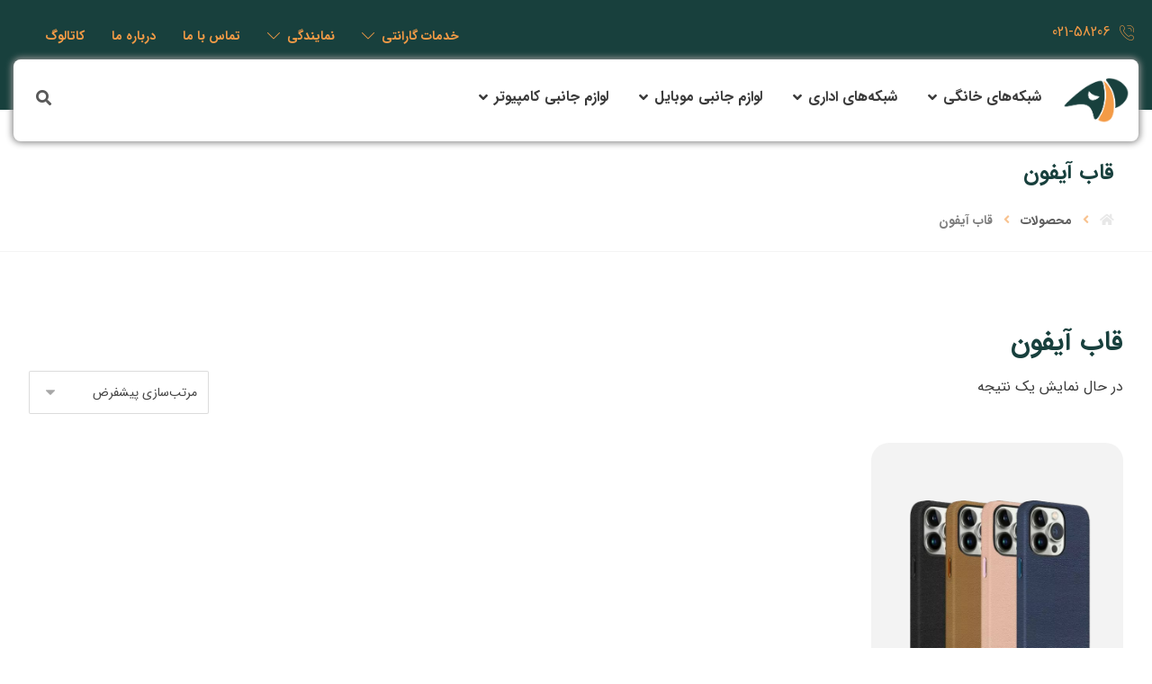

--- FILE ---
content_type: text/html; charset=UTF-8
request_url: https://asanpishro.com/product-tag/%D9%82%D8%A7%D8%A8-%D8%A2%DB%8C%D9%81%D9%88%D9%86/
body_size: 29824
content:
<!DOCTYPE html>
				<html dir="rtl" lang="fa-IR">
				<head>

					<meta http-equiv="Content-Type" content="text/html; charset=UTF-8"/>
<script>
var gform;gform||(document.addEventListener("gform_main_scripts_loaded",function(){gform.scriptsLoaded=!0}),window.addEventListener("DOMContentLoaded",function(){gform.domLoaded=!0}),gform={domLoaded:!1,scriptsLoaded:!1,initializeOnLoaded:function(o){gform.domLoaded&&gform.scriptsLoaded?o():!gform.domLoaded&&gform.scriptsLoaded?window.addEventListener("DOMContentLoaded",o):document.addEventListener("gform_main_scripts_loaded",o)},hooks:{action:{},filter:{}},addAction:function(o,n,r,t){gform.addHook("action",o,n,r,t)},addFilter:function(o,n,r,t){gform.addHook("filter",o,n,r,t)},doAction:function(o){gform.doHook("action",o,arguments)},applyFilters:function(o){return gform.doHook("filter",o,arguments)},removeAction:function(o,n){gform.removeHook("action",o,n)},removeFilter:function(o,n,r){gform.removeHook("filter",o,n,r)},addHook:function(o,n,r,t,i){null==gform.hooks[o][n]&&(gform.hooks[o][n]=[]);var e=gform.hooks[o][n];null==i&&(i=n+"_"+e.length),gform.hooks[o][n].push({tag:i,callable:r,priority:t=null==t?10:t})},doHook:function(n,o,r){var t;if(r=Array.prototype.slice.call(r,1),null!=gform.hooks[n][o]&&((o=gform.hooks[n][o]).sort(function(o,n){return o.priority-n.priority}),o.forEach(function(o){"function"!=typeof(t=o.callable)&&(t=window[t]),"action"==n?t.apply(null,r):r[0]=t.apply(null,r)})),"filter"==n)return r[0]},removeHook:function(o,n,t,i){var r;null!=gform.hooks[o][n]&&(r=(r=gform.hooks[o][n]).filter(function(o,n,r){return!!(null!=i&&i!=o.tag||null!=t&&t!=o.priority)}),gform.hooks[o][n]=r)}});
</script>


					<meta name="viewport" content="width=device-width, initial-scale=1.0, minimum-scale=1.0"/><meta name='robots' content='index, follow, max-image-preview:large, max-snippet:-1, max-video-preview:-1' />

	<!-- This site is optimized with the Yoast SEO Premium plugin v23.6 (Yoast SEO v26.6) - https://yoast.com/wordpress/plugins/seo/ -->
	<title>بایگانی‌های قاب آیفون - شرکت نوآوران آسان پیشرو</title><link rel="preload" data-rocket-preload as="style" href="https://fonts.googleapis.com/css?family=IRANSans%3A300%2C400%2C700&#038;display=swap" /><link rel="stylesheet" href="https://fonts.googleapis.com/css?family=IRANSans%3A300%2C400%2C700&#038;display=swap" media="print" onload="this.media='all'" /><noscript><link rel="stylesheet" href="https://fonts.googleapis.com/css?family=IRANSans%3A300%2C400%2C700&#038;display=swap" /></noscript>
	<link rel="canonical" href="https://asanpishro.com/product-tag/قاب-آیفون/" />
	<meta property="og:locale" content="fa_IR" />
	<meta property="og:type" content="article" />
	<meta property="og:title" content="بایگانی‌های قاب آیفون" />
	<meta property="og:url" content="https://asanpishro.com/product-tag/قاب-آیفون/" />
	<meta property="og:site_name" content="شرکت نوآوران آسان پیشرو" />
	<meta name="twitter:card" content="summary_large_image" />
	<script type="application/ld+json" class="yoast-schema-graph">{"@context":"https://schema.org","@graph":[{"@type":"CollectionPage","@id":"https://asanpishro.com/product-tag/%d9%82%d8%a7%d8%a8-%d8%a2%db%8c%d9%81%d9%88%d9%86/","url":"https://asanpishro.com/product-tag/%d9%82%d8%a7%d8%a8-%d8%a2%db%8c%d9%81%d9%88%d9%86/","name":"بایگانی‌های قاب آیفون - شرکت نوآوران آسان پیشرو","isPartOf":{"@id":"https://asanpishro.com/#website"},"primaryImageOfPage":{"@id":"https://asanpishro.com/product-tag/%d9%82%d8%a7%d8%a8-%d8%a2%db%8c%d9%81%d9%88%d9%86/#primaryimage"},"image":{"@id":"https://asanpishro.com/product-tag/%d9%82%d8%a7%d8%a8-%d8%a2%db%8c%d9%81%d9%88%d9%86/#primaryimage"},"thumbnailUrl":"https://asanpishro.com/wp-content/uploads/2023/01/GNVLC13PPK.png","breadcrumb":{"@id":"https://asanpishro.com/product-tag/%d9%82%d8%a7%d8%a8-%d8%a2%db%8c%d9%81%d9%88%d9%86/#breadcrumb"},"inLanguage":"fa-IR"},{"@type":"ImageObject","inLanguage":"fa-IR","@id":"https://asanpishro.com/product-tag/%d9%82%d8%a7%d8%a8-%d8%a2%db%8c%d9%81%d9%88%d9%86/#primaryimage","url":"https://asanpishro.com/wp-content/uploads/2023/01/GNVLC13PPK.png","contentUrl":"https://asanpishro.com/wp-content/uploads/2023/01/GNVLC13PPK.png","width":600,"height":600,"caption":"قاب گوشی مدل Green Vegan Leather"},{"@type":"BreadcrumbList","@id":"https://asanpishro.com/product-tag/%d9%82%d8%a7%d8%a8-%d8%a2%db%8c%d9%81%d9%88%d9%86/#breadcrumb","itemListElement":[{"@type":"ListItem","position":1,"name":"خانه","item":"https://asanpishro.com/"},{"@type":"ListItem","position":2,"name":"قاب آیفون"}]},{"@type":"WebSite","@id":"https://asanpishro.com/#website","url":"https://asanpishro.com/","name":"شرکت نوآوران آسان پیشرو","description":"آسان پیشرو، نماینده رسمی تندا (TENDA) در ایران، با ارائه تجهیزات شبکه همراه با گارانتی معتبر و خدمات پس از فروش، مقتدرانه در حوزه IT همراه با تکنولوژی قدم برداشته تا سبد محصولی خود را گسترش دهد و همکاری با برندهایی همچون UGreen، Baseus، Anker، Bloody ، Green Lion و Porodo حاکی از این موضوع می‌باشد.","publisher":{"@id":"https://asanpishro.com/#organization"},"potentialAction":[{"@type":"SearchAction","target":{"@type":"EntryPoint","urlTemplate":"https://asanpishro.com/?s={search_term_string}"},"query-input":{"@type":"PropertyValueSpecification","valueRequired":true,"valueName":"search_term_string"}}],"inLanguage":"fa-IR"},{"@type":"Organization","@id":"https://asanpishro.com/#organization","name":"نوآوران آسان پیشرو","url":"https://asanpishro.com/","logo":{"@type":"ImageObject","inLanguage":"fa-IR","@id":"https://asanpishro.com/#/schema/logo/image/","url":"https://asanpishro.com/wp-content/uploads/2022/07/logo-asan-pishro-1.png","contentUrl":"https://asanpishro.com/wp-content/uploads/2022/07/logo-asan-pishro-1.png","width":350,"height":239,"caption":"نوآوران آسان پیشرو"},"image":{"@id":"https://asanpishro.com/#/schema/logo/image/"}}]}</script>
	<!-- / Yoast SEO Premium plugin. -->


<link rel='dns-prefetch' href='//cdnjs.cloudflare.com' />
<link rel='dns-prefetch' href='//www.google.com' />
<link rel='dns-prefetch' href='//fonts.googleapis.com' />
<link href='https://fonts.gstatic.com' crossorigin rel='preconnect' />
<link rel="alternate" type="application/rss+xml" title="شرکت نوآوران آسان پیشرو &raquo; خوراک دیدگاه‌ها" href="https://asanpishro.com/comments/feed/" />
<style id='wp-img-auto-sizes-contain-inline-css'>
img:is([sizes=auto i],[sizes^="auto," i]){contain-intrinsic-size:3000px 1500px}
/*# sourceURL=wp-img-auto-sizes-contain-inline-css */
</style>
<style id='wp-block-library-inline-css'>
:root{--wp-block-synced-color:#7a00df;--wp-block-synced-color--rgb:122,0,223;--wp-bound-block-color:var(--wp-block-synced-color);--wp-editor-canvas-background:#ddd;--wp-admin-theme-color:#007cba;--wp-admin-theme-color--rgb:0,124,186;--wp-admin-theme-color-darker-10:#006ba1;--wp-admin-theme-color-darker-10--rgb:0,107,160.5;--wp-admin-theme-color-darker-20:#005a87;--wp-admin-theme-color-darker-20--rgb:0,90,135;--wp-admin-border-width-focus:2px}@media (min-resolution:192dpi){:root{--wp-admin-border-width-focus:1.5px}}.wp-element-button{cursor:pointer}:root .has-very-light-gray-background-color{background-color:#eee}:root .has-very-dark-gray-background-color{background-color:#313131}:root .has-very-light-gray-color{color:#eee}:root .has-very-dark-gray-color{color:#313131}:root .has-vivid-green-cyan-to-vivid-cyan-blue-gradient-background{background:linear-gradient(135deg,#00d084,#0693e3)}:root .has-purple-crush-gradient-background{background:linear-gradient(135deg,#34e2e4,#4721fb 50%,#ab1dfe)}:root .has-hazy-dawn-gradient-background{background:linear-gradient(135deg,#faaca8,#dad0ec)}:root .has-subdued-olive-gradient-background{background:linear-gradient(135deg,#fafae1,#67a671)}:root .has-atomic-cream-gradient-background{background:linear-gradient(135deg,#fdd79a,#004a59)}:root .has-nightshade-gradient-background{background:linear-gradient(135deg,#330968,#31cdcf)}:root .has-midnight-gradient-background{background:linear-gradient(135deg,#020381,#2874fc)}:root{--wp--preset--font-size--normal:16px;--wp--preset--font-size--huge:42px}.has-regular-font-size{font-size:1em}.has-larger-font-size{font-size:2.625em}.has-normal-font-size{font-size:var(--wp--preset--font-size--normal)}.has-huge-font-size{font-size:var(--wp--preset--font-size--huge)}.has-text-align-center{text-align:center}.has-text-align-left{text-align:left}.has-text-align-right{text-align:right}.has-fit-text{white-space:nowrap!important}#end-resizable-editor-section{display:none}.aligncenter{clear:both}.items-justified-left{justify-content:flex-start}.items-justified-center{justify-content:center}.items-justified-right{justify-content:flex-end}.items-justified-space-between{justify-content:space-between}.screen-reader-text{border:0;clip-path:inset(50%);height:1px;margin:-1px;overflow:hidden;padding:0;position:absolute;width:1px;word-wrap:normal!important}.screen-reader-text:focus{background-color:#ddd;clip-path:none;color:#444;display:block;font-size:1em;height:auto;left:5px;line-height:normal;padding:15px 23px 14px;text-decoration:none;top:5px;width:auto;z-index:100000}html :where(.has-border-color){border-style:solid}html :where([style*=border-top-color]){border-top-style:solid}html :where([style*=border-right-color]){border-right-style:solid}html :where([style*=border-bottom-color]){border-bottom-style:solid}html :where([style*=border-left-color]){border-left-style:solid}html :where([style*=border-width]){border-style:solid}html :where([style*=border-top-width]){border-top-style:solid}html :where([style*=border-right-width]){border-right-style:solid}html :where([style*=border-bottom-width]){border-bottom-style:solid}html :where([style*=border-left-width]){border-left-style:solid}html :where(img[class*=wp-image-]){height:auto;max-width:100%}:where(figure){margin:0 0 1em}html :where(.is-position-sticky){--wp-admin--admin-bar--position-offset:var(--wp-admin--admin-bar--height,0px)}@media screen and (max-width:600px){html :where(.is-position-sticky){--wp-admin--admin-bar--position-offset:0px}}

/*# sourceURL=wp-block-library-inline-css */
</style><link data-minify="1" rel='stylesheet' id='wc-blocks-style-rtl-css' href='https://asanpishro.com/wp-content/cache/min/1/wp-content/plugins/woocommerce/assets/client/blocks/wc-blocks-rtl.css?ver=1761552729' media='all' />
<style id='global-styles-inline-css'>
:root{--wp--preset--aspect-ratio--square: 1;--wp--preset--aspect-ratio--4-3: 4/3;--wp--preset--aspect-ratio--3-4: 3/4;--wp--preset--aspect-ratio--3-2: 3/2;--wp--preset--aspect-ratio--2-3: 2/3;--wp--preset--aspect-ratio--16-9: 16/9;--wp--preset--aspect-ratio--9-16: 9/16;--wp--preset--color--black: #000000;--wp--preset--color--cyan-bluish-gray: #abb8c3;--wp--preset--color--white: #ffffff;--wp--preset--color--pale-pink: #f78da7;--wp--preset--color--vivid-red: #cf2e2e;--wp--preset--color--luminous-vivid-orange: #ff6900;--wp--preset--color--luminous-vivid-amber: #fcb900;--wp--preset--color--light-green-cyan: #7bdcb5;--wp--preset--color--vivid-green-cyan: #00d084;--wp--preset--color--pale-cyan-blue: #8ed1fc;--wp--preset--color--vivid-cyan-blue: #0693e3;--wp--preset--color--vivid-purple: #9b51e0;--wp--preset--gradient--vivid-cyan-blue-to-vivid-purple: linear-gradient(135deg,rgb(6,147,227) 0%,rgb(155,81,224) 100%);--wp--preset--gradient--light-green-cyan-to-vivid-green-cyan: linear-gradient(135deg,rgb(122,220,180) 0%,rgb(0,208,130) 100%);--wp--preset--gradient--luminous-vivid-amber-to-luminous-vivid-orange: linear-gradient(135deg,rgb(252,185,0) 0%,rgb(255,105,0) 100%);--wp--preset--gradient--luminous-vivid-orange-to-vivid-red: linear-gradient(135deg,rgb(255,105,0) 0%,rgb(207,46,46) 100%);--wp--preset--gradient--very-light-gray-to-cyan-bluish-gray: linear-gradient(135deg,rgb(238,238,238) 0%,rgb(169,184,195) 100%);--wp--preset--gradient--cool-to-warm-spectrum: linear-gradient(135deg,rgb(74,234,220) 0%,rgb(151,120,209) 20%,rgb(207,42,186) 40%,rgb(238,44,130) 60%,rgb(251,105,98) 80%,rgb(254,248,76) 100%);--wp--preset--gradient--blush-light-purple: linear-gradient(135deg,rgb(255,206,236) 0%,rgb(152,150,240) 100%);--wp--preset--gradient--blush-bordeaux: linear-gradient(135deg,rgb(254,205,165) 0%,rgb(254,45,45) 50%,rgb(107,0,62) 100%);--wp--preset--gradient--luminous-dusk: linear-gradient(135deg,rgb(255,203,112) 0%,rgb(199,81,192) 50%,rgb(65,88,208) 100%);--wp--preset--gradient--pale-ocean: linear-gradient(135deg,rgb(255,245,203) 0%,rgb(182,227,212) 50%,rgb(51,167,181) 100%);--wp--preset--gradient--electric-grass: linear-gradient(135deg,rgb(202,248,128) 0%,rgb(113,206,126) 100%);--wp--preset--gradient--midnight: linear-gradient(135deg,rgb(2,3,129) 0%,rgb(40,116,252) 100%);--wp--preset--font-size--small: 13px;--wp--preset--font-size--medium: 20px;--wp--preset--font-size--large: 36px;--wp--preset--font-size--x-large: 42px;--wp--preset--spacing--20: 0.44rem;--wp--preset--spacing--30: 0.67rem;--wp--preset--spacing--40: 1rem;--wp--preset--spacing--50: 1.5rem;--wp--preset--spacing--60: 2.25rem;--wp--preset--spacing--70: 3.38rem;--wp--preset--spacing--80: 5.06rem;--wp--preset--shadow--natural: 6px 6px 9px rgba(0, 0, 0, 0.2);--wp--preset--shadow--deep: 12px 12px 50px rgba(0, 0, 0, 0.4);--wp--preset--shadow--sharp: 6px 6px 0px rgba(0, 0, 0, 0.2);--wp--preset--shadow--outlined: 6px 6px 0px -3px rgb(255, 255, 255), 6px 6px rgb(0, 0, 0);--wp--preset--shadow--crisp: 6px 6px 0px rgb(0, 0, 0);}:where(.is-layout-flex){gap: 0.5em;}:where(.is-layout-grid){gap: 0.5em;}body .is-layout-flex{display: flex;}.is-layout-flex{flex-wrap: wrap;align-items: center;}.is-layout-flex > :is(*, div){margin: 0;}body .is-layout-grid{display: grid;}.is-layout-grid > :is(*, div){margin: 0;}:where(.wp-block-columns.is-layout-flex){gap: 2em;}:where(.wp-block-columns.is-layout-grid){gap: 2em;}:where(.wp-block-post-template.is-layout-flex){gap: 1.25em;}:where(.wp-block-post-template.is-layout-grid){gap: 1.25em;}.has-black-color{color: var(--wp--preset--color--black) !important;}.has-cyan-bluish-gray-color{color: var(--wp--preset--color--cyan-bluish-gray) !important;}.has-white-color{color: var(--wp--preset--color--white) !important;}.has-pale-pink-color{color: var(--wp--preset--color--pale-pink) !important;}.has-vivid-red-color{color: var(--wp--preset--color--vivid-red) !important;}.has-luminous-vivid-orange-color{color: var(--wp--preset--color--luminous-vivid-orange) !important;}.has-luminous-vivid-amber-color{color: var(--wp--preset--color--luminous-vivid-amber) !important;}.has-light-green-cyan-color{color: var(--wp--preset--color--light-green-cyan) !important;}.has-vivid-green-cyan-color{color: var(--wp--preset--color--vivid-green-cyan) !important;}.has-pale-cyan-blue-color{color: var(--wp--preset--color--pale-cyan-blue) !important;}.has-vivid-cyan-blue-color{color: var(--wp--preset--color--vivid-cyan-blue) !important;}.has-vivid-purple-color{color: var(--wp--preset--color--vivid-purple) !important;}.has-black-background-color{background-color: var(--wp--preset--color--black) !important;}.has-cyan-bluish-gray-background-color{background-color: var(--wp--preset--color--cyan-bluish-gray) !important;}.has-white-background-color{background-color: var(--wp--preset--color--white) !important;}.has-pale-pink-background-color{background-color: var(--wp--preset--color--pale-pink) !important;}.has-vivid-red-background-color{background-color: var(--wp--preset--color--vivid-red) !important;}.has-luminous-vivid-orange-background-color{background-color: var(--wp--preset--color--luminous-vivid-orange) !important;}.has-luminous-vivid-amber-background-color{background-color: var(--wp--preset--color--luminous-vivid-amber) !important;}.has-light-green-cyan-background-color{background-color: var(--wp--preset--color--light-green-cyan) !important;}.has-vivid-green-cyan-background-color{background-color: var(--wp--preset--color--vivid-green-cyan) !important;}.has-pale-cyan-blue-background-color{background-color: var(--wp--preset--color--pale-cyan-blue) !important;}.has-vivid-cyan-blue-background-color{background-color: var(--wp--preset--color--vivid-cyan-blue) !important;}.has-vivid-purple-background-color{background-color: var(--wp--preset--color--vivid-purple) !important;}.has-black-border-color{border-color: var(--wp--preset--color--black) !important;}.has-cyan-bluish-gray-border-color{border-color: var(--wp--preset--color--cyan-bluish-gray) !important;}.has-white-border-color{border-color: var(--wp--preset--color--white) !important;}.has-pale-pink-border-color{border-color: var(--wp--preset--color--pale-pink) !important;}.has-vivid-red-border-color{border-color: var(--wp--preset--color--vivid-red) !important;}.has-luminous-vivid-orange-border-color{border-color: var(--wp--preset--color--luminous-vivid-orange) !important;}.has-luminous-vivid-amber-border-color{border-color: var(--wp--preset--color--luminous-vivid-amber) !important;}.has-light-green-cyan-border-color{border-color: var(--wp--preset--color--light-green-cyan) !important;}.has-vivid-green-cyan-border-color{border-color: var(--wp--preset--color--vivid-green-cyan) !important;}.has-pale-cyan-blue-border-color{border-color: var(--wp--preset--color--pale-cyan-blue) !important;}.has-vivid-cyan-blue-border-color{border-color: var(--wp--preset--color--vivid-cyan-blue) !important;}.has-vivid-purple-border-color{border-color: var(--wp--preset--color--vivid-purple) !important;}.has-vivid-cyan-blue-to-vivid-purple-gradient-background{background: var(--wp--preset--gradient--vivid-cyan-blue-to-vivid-purple) !important;}.has-light-green-cyan-to-vivid-green-cyan-gradient-background{background: var(--wp--preset--gradient--light-green-cyan-to-vivid-green-cyan) !important;}.has-luminous-vivid-amber-to-luminous-vivid-orange-gradient-background{background: var(--wp--preset--gradient--luminous-vivid-amber-to-luminous-vivid-orange) !important;}.has-luminous-vivid-orange-to-vivid-red-gradient-background{background: var(--wp--preset--gradient--luminous-vivid-orange-to-vivid-red) !important;}.has-very-light-gray-to-cyan-bluish-gray-gradient-background{background: var(--wp--preset--gradient--very-light-gray-to-cyan-bluish-gray) !important;}.has-cool-to-warm-spectrum-gradient-background{background: var(--wp--preset--gradient--cool-to-warm-spectrum) !important;}.has-blush-light-purple-gradient-background{background: var(--wp--preset--gradient--blush-light-purple) !important;}.has-blush-bordeaux-gradient-background{background: var(--wp--preset--gradient--blush-bordeaux) !important;}.has-luminous-dusk-gradient-background{background: var(--wp--preset--gradient--luminous-dusk) !important;}.has-pale-ocean-gradient-background{background: var(--wp--preset--gradient--pale-ocean) !important;}.has-electric-grass-gradient-background{background: var(--wp--preset--gradient--electric-grass) !important;}.has-midnight-gradient-background{background: var(--wp--preset--gradient--midnight) !important;}.has-small-font-size{font-size: var(--wp--preset--font-size--small) !important;}.has-medium-font-size{font-size: var(--wp--preset--font-size--medium) !important;}.has-large-font-size{font-size: var(--wp--preset--font-size--large) !important;}.has-x-large-font-size{font-size: var(--wp--preset--font-size--x-large) !important;}
/*# sourceURL=global-styles-inline-css */
</style>

<style id='classic-theme-styles-inline-css'>
/*! This file is auto-generated */
.wp-block-button__link{color:#fff;background-color:#32373c;border-radius:9999px;box-shadow:none;text-decoration:none;padding:calc(.667em + 2px) calc(1.333em + 2px);font-size:1.125em}.wp-block-file__button{background:#32373c;color:#fff;text-decoration:none}
/*# sourceURL=/wp-includes/css/classic-themes.min.css */
</style>
<link data-minify="1" rel='stylesheet' id='codevz-blocks-css' href='https://asanpishro.com/wp-content/cache/min/1/wp-content/themes/xtra/assets/css/blocks.css?ver=1761552729' media='all' />
<link rel='stylesheet' id='vc_font_awesome_5_shims-css' href='https://asanpishro.com/wp-content/plugins/js_composer/assets/lib/bower/font-awesome/css/v4-shims.min.css?ver=6.9.0' media='all' />
<link data-minify="1" rel='stylesheet' id='vc_font_awesome_5-css' href='https://asanpishro.com/wp-content/cache/min/1/wp-content/plugins/js_composer/assets/lib/bower/font-awesome/css/all.min.css?ver=1761552729' media='all' />
<link data-minify="1" rel='stylesheet' id='cz-icons-pack-css' href='https://asanpishro.com/wp-content/cache/min/1/wp-content/plugins/codevz-plus/admin/fields/codevz_fields/icons/czicons.css?ver=1761552729' media='all' />
<link data-minify="1" rel='stylesheet' id='rtl-xtra-front-css' href='https://asanpishro.com/wp-content/cache/min/1/wp-content/plugins/codevz-plus/rtl-xtra/css/rtl-xtra-front.css?ver=1761552729' media='all' />
<link data-minify="1" rel='stylesheet' id='js_composer_front-css' href='https://asanpishro.com/wp-content/cache/min/1/wp-content/plugins/js_composer/assets/css/js_composer.min.css?ver=1761552729' media='all' />
<link rel='stylesheet' id='rtl-js_composer_front-css' href='https://asanpishro.com/wp-content/plugins/codevz-plus/rtl-xtra/css/xtra_js_composer.min.css?ver=6.9' media='all' />
<link data-minify="1" rel='stylesheet' id='go-pricing-styles-css' href='https://asanpishro.com/wp-content/cache/min/1/wp-content/plugins/go_pricing/assets/css/go_pricing_styles.css?ver=1761552729' media='all' />
<link data-minify="1" rel='stylesheet' id='woocommerce-layout-rtl-css' href='https://asanpishro.com/wp-content/cache/min/1/wp-content/plugins/woocommerce/assets/css/woocommerce-layout-rtl.css?ver=1761552729' media='all' />
<link data-minify="1" rel='stylesheet' id='woocommerce-smallscreen-rtl-css' href='https://asanpishro.com/wp-content/cache/min/1/wp-content/plugins/woocommerce/assets/css/woocommerce-smallscreen-rtl.css?ver=1761552729' media='only screen and (max-width: 768px)' />
<link data-minify="1" rel='stylesheet' id='woocommerce-general-rtl-css' href='https://asanpishro.com/wp-content/cache/min/1/wp-content/plugins/woocommerce/assets/css/woocommerce-rtl.css?ver=1761552729' media='all' />
<style id='woocommerce-inline-inline-css'>
.woocommerce form .form-row .required { visibility: visible; }
/*# sourceURL=woocommerce-inline-inline-css */
</style>
<link rel='stylesheet' id='codevz-style-css' href='https://asanpishro.com/wp-content/themes/xtra/style.css?ver=6.9' media='all' />
<link data-minify="1" rel='stylesheet' id='codevz-child-style-css' href='https://asanpishro.com/wp-content/cache/min/1/wp-content/themes/xtra-child/style.css?ver=1761552729' media='all' />
<link data-minify="1" rel='stylesheet' id='codevz-css' href='https://asanpishro.com/wp-content/cache/min/1/wp-content/themes/xtra/assets/css/core.css?ver=1761552729' media='all' />
<link data-minify="1" rel='stylesheet' id='codevz-laptop-css' href='https://asanpishro.com/wp-content/cache/min/1/wp-content/themes/xtra/assets/css/core-laptop.css?ver=1761552729' media='screen and (max-width: 1024px)' />
<link data-minify="1" rel='stylesheet' id='codevz-tablet-css' href='https://asanpishro.com/wp-content/cache/min/1/wp-content/themes/xtra/assets/css/core-tablet.css?ver=1761552729' media='screen and (max-width: 960px)' />
<link data-minify="1" rel='stylesheet' id='codevz-mobile-css' href='https://asanpishro.com/wp-content/cache/min/1/wp-content/themes/xtra/assets/css/core-mobile.css?ver=1761552729' media='screen and (max-width: 480px)' />
<link data-minify="1" rel='stylesheet' id='codevz-rtl-css' href='https://asanpishro.com/wp-content/cache/min/1/wp-content/themes/xtra/assets/css/core.rtl.css?ver=1761552729' media='all' />

<link data-minify="1" rel='stylesheet' id='codevz-woocommerce-css' href='https://asanpishro.com/wp-content/cache/min/1/wp-content/themes/xtra/assets/css/woocommerce.css?ver=1761552729' media='all' />
<link data-minify="1" rel='stylesheet' id='codevz-woocommerce-rtl-css' href='https://asanpishro.com/wp-content/cache/min/1/wp-content/themes/xtra/assets/css/woocommerce.rtl.css?ver=1761552729' media='all' />
<link data-minify="1" rel='stylesheet' id='codevz-plus-share-css' href='https://asanpishro.com/wp-content/cache/min/1/wp-content/plugins/codevz-plus/assets/css/share.css?ver=1761552729' media='all' />
<link data-minify="1" rel='stylesheet' id='codevz-plus-css' href='https://asanpishro.com/wp-content/cache/min/1/wp-content/plugins/codevz-plus/assets/css/codevzplus.css?ver=1761552729' media='all' />
<link data-minify="1" rel='stylesheet' id='codevz-plus-tablet-css' href='https://asanpishro.com/wp-content/cache/min/1/wp-content/plugins/codevz-plus/assets/css/codevzplus-tablet.css?ver=1761552729' media='screen and (max-width: 960px)' />
<link data-minify="1" rel='stylesheet' id='codevz-plus-mobile-css' href='https://asanpishro.com/wp-content/cache/min/1/wp-content/plugins/codevz-plus/assets/css/codevzplus-mobile.css?ver=1761552729' media='screen and (max-width: 480px)' />
<link data-minify="1" rel='stylesheet' id='xtra-elementor-front-css' href='https://asanpishro.com/wp-content/cache/min/1/wp-content/plugins/codevz-plus/assets/css/elementor.css?ver=1761552729' media='all' />
<link data-minify="1" rel='stylesheet' id='gform_basic-css' href='https://asanpishro.com/wp-content/cache/min/1/wp-content/plugins/gravityforms/assets/css/dist/basic.min.css?ver=1761552729' media='all' />
<link rel='stylesheet' id='gform_theme_components-css' href='https://asanpishro.com/wp-content/plugins/gravityforms/assets/css/dist/theme-components.min.css?ver=2.6.3.3' media='all' />
<link rel='stylesheet' id='gform_theme_ie11-css' href='https://asanpishro.com/wp-content/plugins/gravityforms/assets/css/dist/theme-ie11.min.css?ver=2.6.3.3' media='all' />
<link rel='stylesheet' id='gform_theme-css' href='https://asanpishro.com/wp-content/plugins/gravityforms/assets/css/dist/theme.min.css?ver=2.6.3.3' media='all' />
<link data-minify="1" rel='stylesheet' id='popup-maker-site-css' href='https://asanpishro.com/wp-content/cache/min/1/wp-content/uploads/pum/pum-site-styles.css?ver=1761552729' media='all' />



<script src="https://asanpishro.com/wp-includes/js/jquery/jquery.min.js?ver=3.7.1" id="jquery-core-js"></script>
<script src="https://asanpishro.com/wp-includes/js/jquery/jquery-migrate.min.js?ver=3.4.1" id="jquery-migrate-js"></script>

<script id="wc-add-to-cart-js-extra">
var wc_add_to_cart_params = {"ajax_url":"/wp-admin/admin-ajax.php","wc_ajax_url":"/?wc-ajax=%%endpoint%%","i18n_view_cart":"\u0645\u0634\u0627\u0647\u062f\u0647 \u0633\u0628\u062f \u062e\u0631\u06cc\u062f","cart_url":"https://asanpishro.com","is_cart":"","cart_redirect_after_add":"no"};
//# sourceURL=wc-add-to-cart-js-extra
</script>


<script id="woocommerce-js-extra">
var woocommerce_params = {"ajax_url":"/wp-admin/admin-ajax.php","wc_ajax_url":"/?wc-ajax=%%endpoint%%","i18n_password_show":"\u0646\u0645\u0627\u06cc\u0634 \u0631\u0645\u0632 \u0639\u0628\u0648\u0631","i18n_password_hide":"\u0645\u062e\u0641\u06cc\u200c\u0633\u0627\u0632\u06cc \u0631\u0645\u0632 \u0639\u0628\u0648\u0631"};
//# sourceURL=woocommerce-js-extra
</script>


<script defer='defer' src="https://asanpishro.com/wp-content/plugins/gravityforms/js/jquery.json.min.js?ver=2.6.3.3" id="gform_json-js"></script>
<script id="gform_gravityforms-js-extra">
var gf_global = {"gf_currency_config":{"name":"\u062a\u0648\u0645\u0627\u0646","symbol_left":"","symbol_right":"\u062a\u0648\u0645\u0627\u0646","symbol_padding":" ","thousand_separator":",","decimal_separator":".","decimals":0,"code":"IRT"},"base_url":"https://asanpishro.com/wp-content/plugins/gravityforms","number_formats":[],"spinnerUrl":"https://asanpishro.com/wp-content/plugins/gravityforms/images/spinner.svg","strings":{"newRowAdded":"\u0631\u062f\u06cc\u0641 \u062c\u062f\u06cc\u062f \u0627\u0636\u0627\u0641\u0647 \u0634\u062f\u0647 \u0627\u0633\u062a.","rowRemoved":"\u0631\u062f\u06cc\u0641 \u062d\u0630\u0641 \u0634\u062f\u0647","formSaved":"\u0641\u0631\u0645 \u0630\u062e\u06cc\u0631\u0647 \u0634\u062f\u0647 \u0627\u0633\u062a.  \u0645\u062d\u062a\u0648\u0627 \u062d\u0627\u0648\u06cc \u0644\u06cc\u0646\u06a9 \u0628\u0627\u0632\u06af\u0634\u062a \u0648 \u062a\u06a9\u0645\u06cc\u0644 \u0641\u0631\u0645 \u0627\u0633\u062a."}};
var gf_global = {"gf_currency_config":{"name":"\u062a\u0648\u0645\u0627\u0646","symbol_left":"","symbol_right":"\u062a\u0648\u0645\u0627\u0646","symbol_padding":" ","thousand_separator":",","decimal_separator":".","decimals":0,"code":"IRT"},"base_url":"https://asanpishro.com/wp-content/plugins/gravityforms","number_formats":[],"spinnerUrl":"https://asanpishro.com/wp-content/plugins/gravityforms/images/spinner.svg","strings":{"newRowAdded":"\u0631\u062f\u06cc\u0641 \u062c\u062f\u06cc\u062f \u0627\u0636\u0627\u0641\u0647 \u0634\u062f\u0647 \u0627\u0633\u062a.","rowRemoved":"\u0631\u062f\u06cc\u0641 \u062d\u0630\u0641 \u0634\u062f\u0647","formSaved":"\u0641\u0631\u0645 \u0630\u062e\u06cc\u0631\u0647 \u0634\u062f\u0647 \u0627\u0633\u062a.  \u0645\u062d\u062a\u0648\u0627 \u062d\u0627\u0648\u06cc \u0644\u06cc\u0646\u06a9 \u0628\u0627\u0632\u06af\u0634\u062a \u0648 \u062a\u06a9\u0645\u06cc\u0644 \u0641\u0631\u0645 \u0627\u0633\u062a."}};
var gform_i18n = {"datepicker":{"days":{"monday":"\u062f\u0648\u0634\u0646\u0628\u0647","tuesday":"\u0633\u0647 \u0634\u0646\u0628\u0647","wednesday":"\u0686\u0647\u0627\u0631\u0634\u0646\u0628\u0647","thursday":"\u067e\u0646\u062c\u0634\u0646\u0628\u0647","friday":"\u062c\u0645\u0639\u0647","saturday":"\u0634\u0646\u0628\u0647","sunday":"\u06cc\u06a9\u0634\u0646\u0628\u0647"},"months":{"january":"\u0641\u0631\u0648\u0631\u062f\u06cc\u0646","february":"\u0627\u0631\u062f\u06cc\u0628\u0647\u0634\u062a","march":"\u062e\u0631\u062f\u0627\u062f","april":"\u062a\u06cc\u0631","may":"\u0645\u0631\u062f\u0627\u062f","june":"\u0634\u0647\u0631\u06cc\u0648\u0631","july":"\u0645\u0647\u0631","august":"\u0622\u0628\u0627\u0646","september":"\u0622\u0630\u0631","october":"\u062f\u06cc","november":"\u0628\u0647\u0645\u0646","december":"\u0627\u0633\u0641\u0646\u062f"},"firstDay":6,"iconText":"\u06cc\u06a9 \u0635\u0641\u062d\u0647 \u0631\u0627 \u0627\u0646\u062a\u062e\u0627\u0628 \u06a9\u0646\u06cc\u062f"}};
var gf_legacy_multi = {"25":""};
var gform_gravityforms = {"strings":{"invalid_file_extension":"\u0627\u06cc\u0646 \u0646\u0648\u0639 \u067e\u0631\u0648\u0646\u062f\u0647 \u0645\u062c\u0627\u0632 \u0646\u06cc\u0633\u062a \u0628\u0627\u06cc\u062f \u06cc\u06a9\u06cc \u0627\u0632 \u0645\u0648\u0627\u0631\u062f \u0632\u06cc\u0631 \u0628\u0627\u0634\u062f:","delete_file":"\u062d\u0630\u0641 \u0627\u06cc\u0646 \u0641\u0627\u06cc\u0644","in_progress":"\u062f\u0631 \u062d\u0627\u0644 \u0628\u0631\u0631\u0633\u06cc","file_exceeds_limit":"\u067e\u0631\u0648\u0646\u062f\u0647 \u0627\u0632 \u062d\u062f \u0645\u062c\u0627\u0632 \u0641\u0631\u0627\u062a\u0631 \u0645\u06cc \u0631\u0648\u062f","illegal_extension":"\u0627\u06cc\u0646 \u0646\u0648\u0639 \u067e\u0631\u0648\u0646\u062f\u0647 \u0645\u062c\u0627\u0632 \u0646\u06cc\u0633\u062a.","max_reached":"\u062d\u062f\u0627\u06a9\u062b\u0631 \u062a\u0639\u062f\u0627\u062f \u067e\u0631\u0648\u0646\u062f\u0647 \u0647\u0627\u06cc \u0631\u0633\u06cc\u062f\u0647 \u0627\u0633\u062a","unknown_error":"\u0647\u0646\u06af\u0627\u0645 \u0630\u062e\u06cc\u0631\u0647 \u067e\u0631\u0648\u0646\u062f\u0647 \u062f\u0631 \u0633\u0631\u0648\u0631 \u0645\u0634\u06a9\u0644\u06cc \u067e\u06cc\u0634 \u0622\u0645\u062f","currently_uploading":"\u0644\u0637\u0641\u0627 \u0645\u0646\u062a\u0638\u0631 \u0628\u0645\u0627\u0646\u06cc\u062f \u062a\u0627 \u0628\u0627\u0631\u06af\u0630\u0627\u0631\u06cc \u06a9\u0627\u0645\u0644 \u0634\u0648\u062f","cancel":"\u0627\u0646\u0635\u0631\u0627\u0641","cancel_upload":"\u0627\u06cc\u0646 \u0628\u0627\u0631\u06af\u0630\u0627\u0631\u06cc \u0631\u0627 \u0644\u063a\u0648 \u06a9\u0646\u06cc\u062f","cancelled":"\u0644\u063a\u0648 \u0634\u062f"},"vars":{"images_url":"https://asanpishro.com/wp-content/plugins/gravityforms/images"}};
//# sourceURL=gform_gravityforms-js-extra
</script>

<script defer='defer' src="https://www.google.com/recaptcha/api.js?hl=en&amp;ver=6.9#038;render=explicit" id="gform_recaptcha-js"></script>
<meta name="format-detection" content="telephone=no">
<!-- Google tag (gtag.js) -->
<script async src="https://www.googletagmanager.com/gtag/js?id=G-Y4B2FYTPYH"></script>
<script>
  window.dataLayer = window.dataLayer || [];
  function gtag(){dataLayer.push(arguments);}
  gtag('js', new Date());

  gtag('config', 'G-Y4B2FYTPYH');
</script><style>mark.order-date,time{unicode-bidi:embed!important}</style>	<noscript><style>.woocommerce-product-gallery{ opacity: 1 !important; }</style></noscript>
	<meta name="generator" content="Powered by WPBakery Page Builder - drag and drop page builder for WordPress."/>
<meta name="generator" content="Powered by Slider Revolution 6.7.25 - responsive, Mobile-Friendly Slider Plugin for WordPress with comfortable drag and drop interface." />
<link rel="icon" href="https://asanpishro.com/wp-content/uploads/2025/01/cropped-fav-2-32x32.png" sizes="32x32" />
<link rel="icon" href="https://asanpishro.com/wp-content/uploads/2025/01/cropped-fav-2-192x192.png" sizes="192x192" />
<link rel="apple-touch-icon" href="https://asanpishro.com/wp-content/uploads/2025/01/cropped-fav-2-180x180.png" />
<meta name="msapplication-TileImage" content="https://asanpishro.com/wp-content/uploads/2025/01/cropped-fav-2-270x270.png" />
<style id="codevz-inline-css" data-noptimize>.woocommerce div.product form.cart .variations .codevz-variations-button label,.codevz-product-live,.codevz-woo-columns span{border-radius:2px}article .cz_post_icon{border-radius:2px;color: #18403d}.xtra-cookie a.xtra-cookie-button,.xtra-outofstock{border-radius:2px}.xtra-cookie a.xtra-cookie-button,article .cz_post_icon{background-color:#18403d}.xtra-cookie{fill:#18403d}.admin-bar .cz_fixed_top_border{top:32px}.admin-bar i.offcanvas-close {top: 32px}.admin-bar .offcanvas_area, .admin-bar .hidden_top_bar{margin-top: 32px}.admin-bar .header_5,.admin-bar .onSticky{top: 32px}@media screen and (max-width:960px) {.admin-bar .header_5,.admin-bar .onSticky,.admin-bar .cz_fixed_top_border,.admin-bar i.offcanvas-close {top: 46px}.admin-bar .onSticky {top: 0}.admin-bar .offcanvas_area,.admin-bar .offcanvas_area,.admin-bar .hidden_top_bar{margin-top:46px;height:calc(100% - 46px);}}.row,section.elementor-section.elementor-section-boxed>.elementor-container{width: 1240px}

/* Theme color */a:hover, .sf-menu > .cz.current_menu > a, .sf-menu > .cz .cz.current_menu > a,.sf-menu > .current-menu-parent > a,.comment-text .star-rating span,.codevz-404 span {color: #18403d} 
form button, .button, #edd-purchase-button, .edd-submit, .edd-submit.button.blue, .edd-submit.button.blue:hover, .edd-submit.button.blue:focus, [type=submit].edd-submit, .sf-menu > .cz > a:before,.sf-menu > .cz > a:before,
.post-password-form input[type="submit"], .wpcf7-submit, .submit_user, 
#commentform #submit, .commentlist li.bypostauthor > .comment-body:after,.commentlist li.comment-author-admin > .comment-body:after, 
 .pagination .current, .pagination > b, .pagination a:hover, .page-numbers .current, .page-numbers a:hover, .pagination .next:hover, 
.pagination .prev:hover, input[type=submit], .sticky:before, .commentlist li.comment-author-admin .fn,
input[type=submit],input[type=button],.cz_header_button,.cz_default_portfolio a,
.cz_readmore, .more-link, a.cz_btn, div.cz_btn ,.woocommerce input.button.alt.woocommerce #respond input#submit, .woocommerce a.button, .woocommerce button.button, .woocommerce input.button,.woocommerce .woocommerce-error .button,.woocommerce .woocommerce-info .button, .woocommerce .woocommerce-message .button, .woocommerce-page .woocommerce-error .button, .woocommerce-page .woocommerce-info .button, .woocommerce-page .woocommerce-message .button,#add_payment_method table.cart input, .woocommerce-cart table.cart input:not(.input-text), .woocommerce-checkout table.cart input,.woocommerce input.button:disabled, .woocommerce input.button:disabled[disabled],#add_payment_method table.cart input, #add_payment_method .wc-proceed-to-checkout a.checkout-button, .woocommerce-cart .wc-proceed-to-checkout a.checkout-button, .woocommerce-checkout .wc-proceed-to-checkout a.checkout-button,.woocommerce #payment #place_order, .woocommerce-page #payment #place_order,.woocommerce input.button.alt,.woocommerce #respond input#submit.alt:hover, .woocommerce button.button.alt:hover, .woocommerce input.button.alt:hover, .woocommerce-MyAccount-navigation a:hover, .woocommerce-MyAccount-navigation .is-active a,.woocommerce #respond input#submit.alt:hover, .woocommerce a.button.alt:hover, .woocommerce nav.woocommerce-pagination ul li a:focus, .woocommerce nav.woocommerce-pagination ul li a:hover, .woocommerce nav.woocommerce-pagination ul li span.current, .widget_product_search #searchsubmit,.woocommerce .widget_price_filter .ui-slider .ui-slider-range, .woocommerce .widget_price_filter .ui-slider .ui-slider-handle, .woocommerce #respond input#submit, .woocommerce a.button, .woocommerce button.button, .woocommerce input.button, .woocommerce div.product form.cart .button, .xtra-product-icons,.woocommerce button.button.alt {background-color: #18403d}
.cs_load_more_doing, div.wpcf7 .wpcf7-form .ajax-loader {border-right-color: #18403d}
input:focus,textarea:focus,select:focus {border-color: #18403d !important}
::selection {background-color: #18403d;color: #fff}
::-moz-selection {background-color: #18403d;color: #fff}.codevz-magic-mouse div:first-child{background-color: #1f5a56}.codevz-magic-mouse div:last-child{border-color: #f49b46}.codevz-magic-mouse-hover div:last-child{background-color: rgba(224,157,86,0.35)}

/* Dynamic  */.widget{background-color:rgba(255,255,255,0.01);margin-bottom:35px;border-style:solid;border-width:1px;border-color:#18403d;border-radius:6px}.widget > h4, .sidebar_inner .widget_block > div > div > h2{font-size:20px;font-weight:700}.logo > a, .logo > h1, .logo h2{text-transform:uppercase;width:74px}.header_2{margin-top:-56px;margin-bottom:-56px;z-index:2}#menu_header_2 > .cz > a{font-size:16px;color:#3a3a3a;padding:6px 4px 6px 17px;margin-right:0px;margin-left:10px}#menu_header_2 > .cz > a:hover,#menu_header_2 > .cz:hover > a,#menu_header_2 > .cz.current_menu > a,#menu_header_2 > .current-menu-parent > a{color:#f49b46}#menu_header_2 > .cz > a:before{width:100%;border-width:0px;border-radius:2px;bottom:0px;left:0px}#menu_header_2 .cz .sub-menu:not(.cz_megamenu_inner_ul),#menu_header_2 .cz_megamenu_inner_ul .cz_megamenu_inner_ul{background-color:#18403d;padding-top:20px;padding-bottom:20px;margin-top:1px;margin-left:30px;border-radius:2px;box-shadow:0px 9px 20px 0px rgba(0,0,0,0.13)}#menu_header_2 .cz .cz a{font-size:14px;color:#cecece}#menu_header_2 .cz .cz a:hover,#menu_header_2 .cz .cz:hover > a,#menu_header_2 .cz .cz.current_menu > a,#menu_header_2 .cz .current_menu > .current_menu{color:#ffffff}.onSticky{background-color:rgba(255,255,255,0.88) !important;margin-top:-0px !important;box-shadow:0px 2px 6px 0px rgba(71,71,71,0.23) !important}.header_4{border-style:solid;border-width:0 0 1px;border-color:#f4f4f4;box-shadow:0px 3px 5px 1px rgba(150,150,150,0.28)}#menu_header_4 > .cz > a{color:rgba(0,0,0,0.6)}#menu_header_4 > .cz > a:hover,#menu_header_4 > .cz:hover > a,#menu_header_4 > .cz.current_menu > a,#menu_header_4 > .current-menu-parent > a{color:#18403d}#menu_header_4 .cz .cz a{color:#606060}#menu_header_4 .cz .cz a:hover,#menu_header_4 .cz .cz:hover > a,#menu_header_4 .cz .cz.current_menu > a,#menu_header_4 .cz .current_menu > .current_menu{color:#3f51b5}.page_title,.header_onthe_cover .page_title{background-color:#18403d;padding-top:10px;padding-bottom:10px;border-style:solid;border-width:0 0 1px;border-color:#f4f4f4}.page_title .section_title{font-size:24px;color:#ffffff;padding-bottom:10px;padding-top:10px}.page_title a,.page_title i{color:#e8e8e8}.breadcrumbs{margin-top:12px;margin-right:10px}.cz_middle_footer{background-color:#ffffff;padding-top:60px;padding-bottom:50px}.footer_widget{color:#ffffff;padding:10px 10px 10px 10px}.cz_middle_footer a{font-size:13px;color:#ffffff;line-height: 2}.cz_middle_footer a:hover{color:#c6c6c6}.footer_2{background-color:#ffffff}i.backtotop{color:#ffffff;background-color:#18403d;border-style:none;border-width:0px;border-radius:100px;box-shadow:0px 0px 7px 3px rgba(132,132,132,0.42)}i.fixed_contact{color:#18403d;margin-right:3px;border-style:none;border-radius:50px 0 0 50px ;box-shadow:0px 0px 10px rgba(0,0,0,0.15)}.footer_widget > h4, footer .widget_block > div > div > h2{font-size:24px;color:#18403d;font-weight:600;padding:0px 0px 15px;margin:0px;border-style:solid;border-width:0 0 0px}.woocommerce ul.products li.product a img{border-style:solid;border-color:rgba(0,0,0,0.27);border-radius:2px}.woocommerce ul.products li.product .woocommerce-loop-category__title, .woocommerce ul.products li.product .woocommerce-loop-product__title, .woocommerce ul.products li.product h3,.woocommerce.woo-template-2 ul.products li.product .woocommerce-loop-category__title, .woocommerce.woo-template-2 ul.products li.product .woocommerce-loop-product__title, .woocommerce.woo-template-2 ul.products li.product h3{font-size:18px;margin-top:15px}.woocommerce ul.products li.product .star-rating{display:none}.woocommerce ul.products li.product .button.add_to_cart_button, .woocommerce ul.products li.product .button[class*="product_type_"]{font-size:14px;font-weight:400;background-color:#18403d;border-radius:4px;position:absolute;bottom:100px;left:calc(50% - 75px);opacity:0}.woocommerce span.onsale, .woocommerce ul.products li.product .onsale,.woocommerce.single span.onsale, .woocommerce.single ul.products li.product .onsale{font-size:10px;color:#ffffff;font-weight:400;background-color:#079700;top:10px;left:10px}.woocommerce ul.products li.product .price{font-size:14px;color:#18403d;background-color:rgba(255,255,255,0.01);top:5px;right:5px}.woocommerce div.product .summary p.price, .woocommerce div.product .summary span.price{color:#18403d;font-weight:700}.tagcloud a:hover, .widget .tagcloud a:hover, .cz_post_cat a:hover{color:#ffffff;background-color:#18403d}.pagination a, .pagination > b, .pagination span, .page-numbers a, .page-numbers span, .woocommerce nav.woocommerce-pagination ul li a, .woocommerce nav.woocommerce-pagination ul li span{font-size:14px;color:#18403d;font-weight:700;padding:0px;margin-right:5px;border-style:solid;border-width:1px;border-color:rgba(24,64,61,0.25);border-radius:4px}#menu_header_2 .sub-menu .sub-menu:not(.cz_megamenu_inner_ul){margin-top:-20px;margin-left:11px}.cz-cpt-post .cz_readmore, .cz-cpt-post .more-link{color:rgba(255,255,255,0.8);border-radius:3px;display:none}.cz-cpt-post .cz_readmore:hover, .cz-cpt-post .more-link:hover{color:#ffffff;background-color:#18403d}.cz-cpt-post .cz_default_loop .cz_post_author_avatar img{padding:2px;border-style:solid;border-width:1px;border-color:#cccccc;border-radius:5px;box-shadow:none;width:42px}.cz-cpt-post .cz_default_loop .cz_post_author_name{font-size:14px;color:#000370;font-weight:600;display:none}.cz-cpt-post .cz_default_loop .cz_post_date{font-size:15px;font-style:normal}.cz-cpt-post .cz_default_loop .cz_post_title h3{font-size:28px;font-weight:500}#menu_header_2 .cz .cz a .cz_indicator{color:#f49b46}.cz_default_loop.sticky > div{background-color:rgba(167,167,167,0.1);margin-bottom:40px;border-style:solid;border-width:2px;border-color:#000370;border-radius:6px}.cz-cpt-post .cz_default_loop > div{padding-bottom:20px;margin-bottom:20px}.cz-cpt-post .cz_default_loop .cz_post_meta{border-width:0px 0px 0px 6px;border-color:#18403d;display:inline-block}#comments > h3,.content.cz_related_posts > h4,.cz_author_box h4,.related.products > h2,.upsells.products > h2,.up-sells.products > h2{font-size:22px}.next_prev{background-color:rgba(255,255,255,0.01);margin-bottom: 35px;border-style: solid;border-width:1px;border-color:#18403d;border-radius:6px;padding:50px}.next_prev .previous i,.next_prev .next i{color:#000000;border-style:solid;border-width:1px;border-color:#e5e5e5;border-radius:4px}.next_prev .previous:hover i,.next_prev .next:hover i{color:#ffffff;background-color:#18403d}.next_prev h4{margin-right:8px;margin-left:8px} .content .xtra-post-title{font-size:32px}.single .content .xtra-post-title{font-size:32px}form button,.comment-form button,a.cz_btn,div.cz_btn,a.cz_btn_half_to_fill:before,a.cz_btn_half_to_fill_v:before,a.cz_btn_half_to_fill:after,a.cz_btn_half_to_fill_v:after,a.cz_btn_unroll_v:before, a.cz_btn_unroll_h:before,a.cz_btn_fill_up:before,a.cz_btn_fill_down:before,a.cz_btn_fill_left:before,a.cz_btn_fill_right:before,.wpcf7-submit,input[type=submit],input[type=button],.button,.cz_header_button,.woocommerce a.button,.woocommerce input.button,.woocommerce #respond input#submit.alt,.woocommerce a.button.alt,.woocommerce button.button.alt,.woocommerce input.button.alt,.woocommerce #respond input#submit, .woocommerce a.button, .woocommerce button.button, .woocommerce input.button, #edd-purchase-button, .edd-submit, [type=submit].edd-submit, .edd-submit.button.blue,.woocommerce #payment #place_order, .woocommerce-page #payment #place_order,.woocommerce button.button:disabled, .woocommerce button.button:disabled[disabled], .woocommerce a.button.wc-forward,.wp-block-search .wp-block-search__button{font-size:16px;border-radius:2px}input,textarea,select,.qty,.woocommerce-input-wrapper .select2-selection--single{border-radius:2px}.pagination .current, .pagination > b, .pagination a:hover, .page-numbers .current, .page-numbers a:hover, .pagination .next:hover, .pagination .prev:hover, .woocommerce nav.woocommerce-pagination ul li a:focus, .woocommerce nav.woocommerce-pagination ul li a:hover, .woocommerce nav.woocommerce-pagination ul li span.current{color:#ffffff}#menu_header_2 .cz_parent_megamenu > [class^="cz_megamenu_"] > .cz, .cz_parent_megamenu > [class*=" cz_megamenu_"] > .cz{padding-right:10px;padding-left:10px;margin-top:10px;margin-bottom:10px;border-style:solid;border-color:rgba(255,255,255,0.1)}#menu_header_2 .cz .cz h6{color:#ffffff}.cz-cpt-post .cz_post_image, .cz-cpt-post .cz_post_svg{border-radius:15px}.cz-cpt-portfolio .cz_default_loop .cz_post_image, .cz-cpt-portfolio .cz_post_svg{border-radius:4px}.cz-cpt-post .cz_default_loop .cz_post_excerpt{font-size:16px;line-height:26px;display:none}[class*="cz_tooltip_"] [data-title]:after{font-family:'IRANSans'}body, body.rtl, .rtl form{font-size:16px;font-family:'IRANSans';line-height:7.}body h1{font-size:32px;color:#18403d}body h2{font-size:30px;color:#18403d}body h3{font-size:34px;color:#18403d}h1,h2,h3,h4,h5,h6{color:#18403d}p{color:#3a3a3a;line-height:1.8}a{color:#f49b46}.header_1{background-color:#18403d;height:65px;padding-top:0px;padding-bottom:57px;margin-top:-0px;margin-bottom:-0px}.header_2 .row{background-color:#ffffff;padding-right:10px;padding-left:0px;border-radius:8px;box-shadow:0px 0px 7px 2px #919191}#menu_header_2 > .cz > a span i{font-size:0px}.footer_1{background-color:#18403d}.elms_row .cz_social a, .fixed_side .cz_social a, #xtra-social-popup [class*="xtra-social-type-"] a{color:#ffffff;background-color:#f49b46;margin-right:18px;margin-left:20px;border-radius:50px;box-shadow:0px 0px 14px 2px rgba(54,37,37,0.79)}.woocommerce div.product div.images img{margin-right:NaNNaNNaNNaNNaNNaNNaNNaNpx}.woocommerce ul.products li.product .woocommerce-loop-product__link{background-color:#f3f3f3;padding:32px 10px;border-radius:20px}[class*="cz_tooltip_"] [data-title]:after{font-size:16px;color:#18403d;background-color:#dbdbdb;border-radius:5px;opacity:0.8}.pageloader{background-color:rgba(24,64,61,0.7)}.pageloader > *{color:#f49b46}.woocommerce div.product .woocommerce-tabs .panel{padding-top:50px}.single_con .cz_single_fi img{border-radius:20px}#menu_header_1 .cz .cz a{line-height:1.4}

/* Responsive */@media screen and (max-width:1240px){#layout{width:100%!important}#layout.layout_1,#layout.layout_2{width:95%!important}.row{width:90% !important;padding:0}blockquote{padding:20px}footer .elms_center,footer .have_center .elms_left, footer .have_center .elms_center, footer .have_center .elms_right{float:none;display:block;text-align:center;margin:0 auto;flex:unset}}@media screen and (max-width:960px){body h1{font-size:32px;}body h2{font-size:26px;}body h3{font-size:26px;}}@media screen and (max-width:480px){body, body.rtl, .rtl form{font-size:15px;}body h1{font-size:26px;}body h2{font-size:22px;}body h3{font-size:22px;}}</style><script>function setREVStartSize(e){
			//window.requestAnimationFrame(function() {
				window.RSIW = window.RSIW===undefined ? window.innerWidth : window.RSIW;
				window.RSIH = window.RSIH===undefined ? window.innerHeight : window.RSIH;
				try {
					var pw = document.getElementById(e.c).parentNode.offsetWidth,
						newh;
					pw = pw===0 || isNaN(pw) || (e.l=="fullwidth" || e.layout=="fullwidth") ? window.RSIW : pw;
					e.tabw = e.tabw===undefined ? 0 : parseInt(e.tabw);
					e.thumbw = e.thumbw===undefined ? 0 : parseInt(e.thumbw);
					e.tabh = e.tabh===undefined ? 0 : parseInt(e.tabh);
					e.thumbh = e.thumbh===undefined ? 0 : parseInt(e.thumbh);
					e.tabhide = e.tabhide===undefined ? 0 : parseInt(e.tabhide);
					e.thumbhide = e.thumbhide===undefined ? 0 : parseInt(e.thumbhide);
					e.mh = e.mh===undefined || e.mh=="" || e.mh==="auto" ? 0 : parseInt(e.mh,0);
					if(e.layout==="fullscreen" || e.l==="fullscreen")
						newh = Math.max(e.mh,window.RSIH);
					else{
						e.gw = Array.isArray(e.gw) ? e.gw : [e.gw];
						for (var i in e.rl) if (e.gw[i]===undefined || e.gw[i]===0) e.gw[i] = e.gw[i-1];
						e.gh = e.el===undefined || e.el==="" || (Array.isArray(e.el) && e.el.length==0)? e.gh : e.el;
						e.gh = Array.isArray(e.gh) ? e.gh : [e.gh];
						for (var i in e.rl) if (e.gh[i]===undefined || e.gh[i]===0) e.gh[i] = e.gh[i-1];
											
						var nl = new Array(e.rl.length),
							ix = 0,
							sl;
						e.tabw = e.tabhide>=pw ? 0 : e.tabw;
						e.thumbw = e.thumbhide>=pw ? 0 : e.thumbw;
						e.tabh = e.tabhide>=pw ? 0 : e.tabh;
						e.thumbh = e.thumbhide>=pw ? 0 : e.thumbh;
						for (var i in e.rl) nl[i] = e.rl[i]<window.RSIW ? 0 : e.rl[i];
						sl = nl[0];
						for (var i in nl) if (sl>nl[i] && nl[i]>0) { sl = nl[i]; ix=i;}
						var m = pw>(e.gw[ix]+e.tabw+e.thumbw) ? 1 : (pw-(e.tabw+e.thumbw)) / (e.gw[ix]);
						newh =  (e.gh[ix] * m) + (e.tabh + e.thumbh);
					}
					var el = document.getElementById(e.c);
					if (el!==null && el) el.style.height = newh+"px";
					el = document.getElementById(e.c+"_wrapper");
					if (el!==null && el) {
						el.style.height = newh+"px";
						el.style.display = "block";
					}
				} catch(e){
					console.log("Failure at Presize of Slider:" + e)
				}
			//});
		  };</script>
<noscript><style> .wpb_animate_when_almost_visible { opacity: 1; }</style></noscript><noscript><style id="rocket-lazyload-nojs-css">.rll-youtube-player, [data-lazy-src]{display:none !important;}</style></noscript>
				<link data-minify="1" rel='stylesheet' id='rs-plugin-settings-css' href='https://asanpishro.com/wp-content/cache/min/1/wp-content/plugins/revslider/sr6/assets/css/rs6.css?ver=1761552729' media='all' />
<style id='rs-plugin-settings-inline-css'>
#rs-demo-id {}
/*# sourceURL=rs-plugin-settings-inline-css */
</style>
</head>

				<body id="intro" class="rtl archive tax-product_tag term-159 wp-embed-responsive wp-theme-xtra wp-child-theme-xtra-child theme-xtra cz-cpt-product  xtra-magic-mouse-invert theme-4.9.12 codevz-plus-4.4.14 clr cz-page-2151 woocommerce woocommerce-page woocommerce-no-js wpb-js-composer js-comp-ver-6.9.0 vc_responsive"  data-ajax="https://asanpishro.com/wp-admin/admin-ajax.php">

				<div data-rocket-location-hash="9f2fe8c2dcf845eff273e85d4b2f9b05" id="layout" class="clr layout_"><div data-rocket-location-hash="a69c70a8396c85f1e0ccbf9b16375535" class="inner_layout"><div data-rocket-location-hash="4bab3df73d11fa21e8f15678f72abf1b" class="cz_overlay" aria-hidden="true"></div><header data-rocket-location-hash="efd74211f8620508be0daee591af2a02" id="site_header" class="page_header clr cz_sticky_h2"><div class="header_1 smart_sticky cz_menu_fx_left_to_right"><div class="row elms_row"><div class="clr"><div class="elms_left header_1_left"><div class="cz_elm icon_header_1_left_0 inner_icon_header_1_left_0" style="margin-top:20px;margin-bottom:20px;"><a class="elm_icon_text" href="tel:+982158206" data-cz-style=".icon_header_1_left_0 .elm_icon_text:hover .it_text {color:#ffffff !important;}.icon_header_1_left_0 .elm_icon_text:hover &gt; i {color:#ffffff !important;}"><i class="fa czico-122-phone-call" style="" aria-hidden="true"></i><span class="it_text ml10" style="color:#f49b46;">021-58206</span></a></div></div><div class="elms_right header_1_right"><div class="cz_elm menu_header_1_right_1 inner_menu_header_1_right_0" style="margin-top:20px;margin-bottom:20px;"><i class="fa fa-bars hide icon_mobile_cz_menu_default cz_mi_46512" style="color:#f49b46;margin-top:-5px;" aria-label="Menu"><span></span></i><ul id="menu_header_1" class="sf-menu clr cz_menu_default" data-indicator="" data-indicator2=""><li id="menu-header_1-1202" class="menu-item menu-item-type-custom menu-item-object-custom menu-item-has-children cz" data-sub-menu="border-radius:7px;box-shadow:1px 1px 8px 1px rgba(38,38,38,0.87);"><a data-title="خدمات گارانتی"><span><i class="fa czico-200-down-arrow"></i>خدمات گارانتی</span></a>
<ul class="sub-menu">
<li id="menu-header_1-1204" class="menu-item menu-item-type-post_type menu-item-object-page cz" data-sub-menu=""><a href="https://asanpishro.com/portal/" data-title="پورتال مشتریان"><span>پورتال مشتریان</span></a></li>
<li id="menu-header_1-1203" class="menu-item menu-item-type-post_type menu-item-object-page cz" data-sub-menu=""><a href="https://asanpishro.com/rma/" data-title="استعلام گارانتی"><span>استعلام گارانتی</span></a></li>
<li id="menu-header_1-1205" class="menu-item menu-item-type-post_type menu-item-object-page cz" data-sub-menu=""><a href="https://asanpishro.com/guarantee-conditions/" data-title="شرایط گارانتی"><span>شرایط گارانتی</span></a></li>
<li id="menu-header_1-3917" class="menu-item menu-item-type-post_type menu-item-object-page cz" data-sub-menu=""><a href="https://asanpishro.com/rma_registration/" data-title="درخواست خدمات پس از فروش"><span>درخواست خدمات پس از فروش</span></a></li>
<li id="menu-header_1-4192" class="menu-item menu-item-type-post_type menu-item-object-page cz" data-sub-menu=""><a href="https://asanpishro.com/%d9%81%d8%b1%d9%85-%d9%86%d8%b8%d8%b1-%d8%b3%d9%86%d8%ac%db%8c-%da%af%d8%a7%d8%b1%d8%a7%d9%86%d8%aa%db%8c-%d9%88-%d8%ab%d8%a8%d8%aa-%d8%b4%da%a9%d8%a7%db%8c%d8%a7%d8%aa/" data-title="فرم نظر سنجی گارانتی و ثبت شکایات"><span>فرم نظر سنجی گارانتی و ثبت شکایات</span></a></li>
</ul>
</li>
<li id="menu-header_1-1988" class="menu-item menu-item-type-custom menu-item-object-custom menu-item-has-children cz" data-sub-menu="box-shadow:1px 1px 8px 1px rgba(38,38,38,0.87);"><a data-title="نمایندگی"><span><i class="fa czico-200-down-arrow"></i>نمایندگی</span></a>
<ul class="sub-menu">
<li id="menu-header_1-1989" class="menu-item menu-item-type-post_type menu-item-object-page cz" data-sub-menu=""><a href="https://asanpishro.com/representatives/" data-title="نمایندگان ما"><span>نمایندگان ما</span></a></li>
<li id="menu-header_1-1405" class="menu-item menu-item-type-post_type menu-item-object-page cz" data-sub-menu=""><a href="https://asanpishro.com/representation-request/" data-title="درخواست نمایندگی"><span>درخواست نمایندگی</span></a></li>
</ul>
</li>
<li id="menu-header_1-43" class="menu-item menu-item-type-custom menu-item-object-custom cz" data-sub-menu=""><a href="https://asanpishro.com/contact-us/" data-title="تماس با ما"><span>تماس با ما</span></a></li>
<li id="menu-header_1-44" class="menu-item menu-item-type-custom menu-item-object-custom cz" data-sub-menu=""><a href="https://asanpishro.com/about/" data-title="درباره ما"><span>درباره ما</span></a></li>
<li id="menu-header_1-45" class="menu-item menu-item-type-custom menu-item-object-custom cz" data-sub-menu=""><a href="https://asanpishro.com/catalogue/" data-title="کاتالوگ"><span>کاتالوگ</span></a></li>
</ul><i class="fa czico-198-cancel cz_close_popup xtra-close-icon hide" aria-label="Close"></i></div></div></div></div></div><div class="header_2 header_is_sticky smart_sticky cz_menu_fx_right_to_left_l cz_submenu_fx_movedown"><div class="row elms_row"><div class="clr"><div class="elms_left header_2_left"><div class="cz_elm logo_header_2_left_2 inner_logo_header_2_left_0" style="margin-top:20px;margin-right:0px;margin-bottom:20px;margin-left:20px;"><div class="logo_is_img logo"><a href="https://asanpishro.com/" title="آسان پیشرو، نماینده رسمی تندا (TENDA) در ایران، با ارائه تجهیزات شبکه همراه با گارانتی معتبر و خدمات پس از فروش، مقتدرانه در حوزه IT همراه با تکنولوژی قدم برداشته تا سبد محصولی خود را گسترش دهد و همکاری با برندهایی همچون UGreen، Baseus، Anker، Bloody ، Green Lion و Porodo حاکی از این موضوع می‌باشد."><img src="data:image/svg+xml,%3Csvg%20xmlns='http://www.w3.org/2000/svg'%20viewBox='0%200%20140%2096'%3E%3C/svg%3E" alt="شرکت نوآوران آسان پیشرو" width="140" height="96" style="width: 140px" data-lazy-src="https://asanpishro.com/wp-content/uploads/2022/07/logo-asan-pishro-1.png"><noscript><img src="https://asanpishro.com/wp-content/uploads/2022/07/logo-asan-pishro-1.png" alt="شرکت نوآوران آسان پیشرو" width="140" height="96" style="width: 140px"></noscript></a></div></div><div class="cz_elm menu_header_2_left_3 inner_menu_header_2_left_1" style="margin-top:20px;margin-right:0px;margin-bottom:20px;margin-left:0px;"><i class="fa fa-bars hide icon_mobile_cz_menu_default cz_mi_71302" style="" aria-label="Menu"><span></span></i><ul id="menu_header_2" class="sf-menu clr cz_menu_default cz-not-three-dots" data-indicator="fa fa-angle-down" data-indicator2="fa czico-189-arrows-1"><li id="menu-header_2-241" class="menu-item menu-item-type-custom menu-item-object-custom cz_megamenu_width_full_row cz cz_parent_megamenu"><a href="https://asanpishro.com/home-networks/" data-title="شبکه‌های خانگی"><span>شبکه‌های خانگی</span></a><ul class="sub-menu cz_custom_mega_menu clr"><div data-cz-style=''><p><div class="vc_row wpb_row vc_row-fluid"><div class="wpb_column vc_column_container vc_col-sm-4"><div class="vc_column-inner"><div class="wpb_wrapper">
	<div class="wpb_text_column wpb_content_element " >
		<div class="wpb_wrapper">
			<ul class="main-sub-menu-ul">
<li id="sub-menu-1" class="main-list-item"><a href="https://asanpishro.com/product-category/home-networks/dsl-modems/">مودم‌های DSL</a></li>
<li id="sub-menu-2" class="main-list-item"><a href="https://asanpishro.com/product-category/home-networks/3g-4g-lte-modems/">مودم‌های 3G/4G/LTE</a></li>
<li id="sub-menu-3" class="main-list-item"><a href="https://asanpishro.com/product-category/home-networks/home-wireless-equipment/">تجهیزات وایرلس خانگی</a></li>
<li id="sub-menu-4" class="main-list-item"><a href="https://asanpishro.com/product-category/home-networks/network-cards-and-converters/">کارت و مبدل‌های شبکه</a></li>
</ul>

		</div>
	</div>
</div></div></div><div class="wpb_column vc_column_container vc_col-sm-8"><div class="vc_column-inner"><div class="wpb_wrapper">
	<div class="wpb_raw_code wpb_content_element wpb_raw_html" >
		<div class="wpb_wrapper">
			<div class="sub-menu-content-wrapper">
    <div class="mega-title">
        <p>شبکه‌های خانگی</p>
    </div>
    <div class="sub-level-2-wrapper">
        <ul data-submenu="sub-menu-1">
            <li id="sub-menu-5" class="main-list-item"><a href="https://asanpishro.com/product-category/home-networks/dsl-modems/adsl-modems/"><img
                        src="data:image/svg+xml,%3Csvg%20xmlns='http://www.w3.org/2000/svg'%20viewBox='0%200%200%200'%3E%3C/svg%3E"
                        alt="menu-item" data-lazy-src="https://asanpishro.com/wp-content/uploads/2022/08/home-network_adsl.png"><noscript><img
                        src="https://asanpishro.com/wp-content/uploads/2022/08/home-network_adsl.png"
                        alt="menu-item"></noscript><span>مودم‌های ADSL</span></a></li>
            <li id="sub-menu-6" class="main-list-item"><a href="https://asanpishro.com/product-category/home-networks/dsl-modems/vdsl-modems/"><img
                        src="data:image/svg+xml,%3Csvg%20xmlns='http://www.w3.org/2000/svg'%20viewBox='0%200%200%200'%3E%3C/svg%3E"
                        alt="menu-item" data-lazy-src="https://asanpishro.com/wp-content/uploads/2022/08/home-network_vdsl.png"><noscript><img
                        src="https://asanpishro.com/wp-content/uploads/2022/08/home-network_vdsl.png"
                        alt="menu-item"></noscript><span>مودم‌های VDSL</span></a></li>
        </ul>
        <ul data-submenu="sub-menu-2">
            <li id="sub-menu-7" class="main-list-item"><a href="https://asanpishro.com/product-category/home-networks/3g-4g-lte-modems/3g-4g-lte-mobile-modems/"><img
                        src="data:image/svg+xml,%3Csvg%20xmlns='http://www.w3.org/2000/svg'%20viewBox='0%200%200%200'%3E%3C/svg%3E"
                        alt="menu-item" data-lazy-src="https://asanpishro.com/wp-content/uploads/2022/08/home-network_mobile-4g.png"><noscript><img
                        src="https://asanpishro.com/wp-content/uploads/2022/08/home-network_mobile-4g.png"
                        alt="menu-item"></noscript><span>مودم‌های همراه 3G,4G/LTE</span></a></li>
            <li id="sub-menu-8" class="main-list-item"><a href="https://asanpishro.com/product-category/home-networks/3g-4g-lte-modems/3g-4g-lte-desktop-modems/"><img
                        src="data:image/svg+xml,%3Csvg%20xmlns='http://www.w3.org/2000/svg'%20viewBox='0%200%200%200'%3E%3C/svg%3E"
                        alt="menu-item" data-lazy-src="https://asanpishro.com/wp-content/uploads/2022/08/home-network_mobile-desktop.png"><noscript><img
                        src="https://asanpishro.com/wp-content/uploads/2022/08/home-network_mobile-desktop.png"
                        alt="menu-item"></noscript><span>مودم‌های رومیزی 3G,4G/LTE</span></a></li>
        </ul>
        <ul data-submenu="sub-menu-3">
            <li id="sub-menu-9" class="main-list-item"><a href="https://asanpishro.com/product-category/home-networks/home-wireless-equipment/wireless-router/"><img
                        src="data:image/svg+xml,%3Csvg%20xmlns='http://www.w3.org/2000/svg'%20viewBox='0%200%200%200'%3E%3C/svg%3E"
                        alt="menu-item" data-lazy-src="https://asanpishro.com/wp-content/uploads/2022/08/home-network_wifi-router.png"><noscript><img
                        src="https://asanpishro.com/wp-content/uploads/2022/08/home-network_wifi-router.png"
                        alt="menu-item"></noscript><span>روتر وایرلس</span></a></li>
            <li id="sub-menu-10" class="main-list-item"><a href="https://asanpishro.com/product-category/home-networks/home-wireless-equipment/wireless-access-point/"><img
                        src="data:image/svg+xml,%3Csvg%20xmlns='http://www.w3.org/2000/svg'%20viewBox='0%200%200%200'%3E%3C/svg%3E"
                        alt="menu-item" data-lazy-src="https://asanpishro.com/wp-content/uploads/2022/08/office-network_wifi-access-point.png"><noscript><img
                        src="https://asanpishro.com/wp-content/uploads/2022/08/office-network_wifi-access-point.png"
                        alt="menu-item"></noscript><span>اکسس پوینت وایرلس</span></a></li>
            <li id="sub-menu-11" class="main-list-item"><a href="https://asanpishro.com/product-category/home-networks/home-wireless-equipment/mesh-wireless-networks/"><img
                        src="data:image/svg+xml,%3Csvg%20xmlns='http://www.w3.org/2000/svg'%20viewBox='0%200%200%200'%3E%3C/svg%3E"
                        alt="menu-item" data-lazy-src="https://asanpishro.com/wp-content/uploads/2022/08/home-network_wifi-mesh.png"><noscript><img
                        src="https://asanpishro.com/wp-content/uploads/2022/08/home-network_wifi-mesh.png"
                        alt="menu-item"></noscript><span>شبکه های وایرلس Mesh</span></a></li>
            <li id="sub-menu-11-2" class="main-list-item"><a href="https://asanpishro.com/product-category/home-networks/home-wireless-equipment/network-expantion/"><img
                            src="data:image/svg+xml,%3Csvg%20xmlns='http://www.w3.org/2000/svg'%20viewBox='0%200%200%200'%3E%3C/svg%3E"
                            alt="menu-item" data-lazy-src="https://asanpishro.com/wp-content/uploads/2022/10/network-expantion.png"><noscript><img
                            src="https://asanpishro.com/wp-content/uploads/2022/10/network-expantion.png"
                            alt="menu-item"></noscript><span>توسعه دهنده وایرلس</span></a></li>
        </ul>

        <ul data-submenu="sub-menu-4">
            <li id="sub-menu-12" class="main-list-item"><a href="https://asanpishro.com/product-category/home-networks/network-cards-and-converters/network-adapter-usb/"><img
                        src="data:image/svg+xml,%3Csvg%20xmlns='http://www.w3.org/2000/svg'%20viewBox='0%200%200%200'%3E%3C/svg%3E"
                        alt="menu-item" data-lazy-src="https://asanpishro.com/wp-content/uploads/2022/08/home-network_usb-lan.png"><noscript><img
                        src="https://asanpishro.com/wp-content/uploads/2022/08/home-network_usb-lan.png"
                        alt="menu-item"></noscript><span>کارت شبکه LAN</span></a>
                <ul class="sub-menu-level-3">
                    <li class="list-item-level-3"><a href="https://asanpishro.com/product-category/home-networks/network-cards-and-converters/network-adapter-usb/usb-wireless-network-card/">کارت شبکه وایرلس USB</a></li>
                    <li class="list-item-level-3"><a href="https://asanpishro.com/product-category/home-networks/network-cards-and-converters/network-adapter-usb/usb-internet-network-card/">کارت شبکه اینترنت USB</a></li>
                </ul>
            </li>
            <li id="sub-menu-13" class="main-list-item"><a href="https://asanpishro.com/product-category/home-networks/network-cards-and-converters/pcie-network-card/"><img
                        src="data:image/svg+xml,%3Csvg%20xmlns='http://www.w3.org/2000/svg'%20viewBox='0%200%200%200'%3E%3C/svg%3E"
                        alt="menu-item" data-lazy-src="https://asanpishro.com/wp-content/uploads/2022/08/home-network_PCIe.png"><noscript><img
                        src="https://asanpishro.com/wp-content/uploads/2022/08/home-network_PCIe.png"
                        alt="menu-item"></noscript><span>کارت شبکه PCIe</span></a></li>
        </ul>

    </div>
    <div class="mega-img-wrapper">
        <img class="main-mg-img" src="data:image/svg+xml,%3Csvg%20xmlns='http://www.w3.org/2000/svg'%20viewBox='0%200%200%200'%3E%3C/svg%3E" data-lazy-src="https://asanpishro.com/wp-content/uploads/2022/10/home-wifi-01.jpg"><noscript><img class="main-mg-img" src="https://asanpishro.com/wp-content/uploads/2022/10/home-wifi-01.jpg"></noscript>
        <img data-mgimg="sub-menu-1" src="data:image/svg+xml,%3Csvg%20xmlns='http://www.w3.org/2000/svg'%20viewBox='0%200%200%200'%3E%3C/svg%3E" alt="mega-menu-baner" data-lazy-src="https://asanpishro.com/wp-content/uploads/2022/09/dsl-modem.jpg"><noscript><img data-mgimg="sub-menu-1" src="https://asanpishro.com/wp-content/uploads/2022/09/dsl-modem.jpg" alt="mega-menu-baner"></noscript>
        <img data-mgimg="sub-menu-2" src="data:image/svg+xml,%3Csvg%20xmlns='http://www.w3.org/2000/svg'%20viewBox='0%200%200%200'%3E%3C/svg%3E" alt="mega-menu-baner" data-lazy-src="https://asanpishro.com/wp-content/uploads/2022/09/lte-modem.jpg"><noscript><img data-mgimg="sub-menu-2" src="https://asanpishro.com/wp-content/uploads/2022/09/lte-modem.jpg" alt="mega-menu-baner"></noscript>
        <img data-mgimg="sub-menu-3" src="data:image/svg+xml,%3Csvg%20xmlns='http://www.w3.org/2000/svg'%20viewBox='0%200%200%200'%3E%3C/svg%3E" alt="mega-menu-baner" data-lazy-src="https://asanpishro.com/wp-content/uploads/2022/09/home-wireless.jpg"><noscript><img data-mgimg="sub-menu-3" src="https://asanpishro.com/wp-content/uploads/2022/09/home-wireless.jpg" alt="mega-menu-baner"></noscript>
        <img data-mgimg="sub-menu-4" src="data:image/svg+xml,%3Csvg%20xmlns='http://www.w3.org/2000/svg'%20viewBox='0%200%200%200'%3E%3C/svg%3E" alt="mega-menu-baner" data-lazy-src="https://asanpishro.com/wp-content/uploads/2022/09/usb-modem.jpg"><noscript><img data-mgimg="sub-menu-4" src="https://asanpishro.com/wp-content/uploads/2022/09/usb-modem.jpg" alt="mega-menu-baner"></noscript>
        <img data-mgimg="sub-menu-5" src="data:image/svg+xml,%3Csvg%20xmlns='http://www.w3.org/2000/svg'%20viewBox='0%200%200%200'%3E%3C/svg%3E" alt="mega-menu-baner" data-lazy-src="https://asanpishro.com/wp-content/uploads/2022/10/banner-adsl.jpg"><noscript><img data-mgimg="sub-menu-5" src="https://asanpishro.com/wp-content/uploads/2022/10/banner-adsl.jpg" alt="mega-menu-baner"></noscript>
        <img data-mgimg="sub-menu-6" src="data:image/svg+xml,%3Csvg%20xmlns='http://www.w3.org/2000/svg'%20viewBox='0%200%200%200'%3E%3C/svg%3E" alt="mega-menu-baner" data-lazy-src="https://asanpishro.com/wp-content/uploads/2022/10/banner-vdsl.jpg"><noscript><img data-mgimg="sub-menu-6" src="https://asanpishro.com/wp-content/uploads/2022/10/banner-vdsl.jpg" alt="mega-menu-baner"></noscript>
        <img data-mgimg="sub-menu-7" src="data:image/svg+xml,%3Csvg%20xmlns='http://www.w3.org/2000/svg'%20viewBox='0%200%200%200'%3E%3C/svg%3E" alt="mega-menu-baner" data-lazy-src="https://asanpishro.com/wp-content/uploads/2022/10/mobile-lte.jpg"><noscript><img data-mgimg="sub-menu-7" src="https://asanpishro.com/wp-content/uploads/2022/10/mobile-lte.jpg" alt="mega-menu-baner"></noscript>
        <img data-mgimg="sub-menu-8" src="data:image/svg+xml,%3Csvg%20xmlns='http://www.w3.org/2000/svg'%20viewBox='0%200%200%200'%3E%3C/svg%3E" alt="mega-menu-baner" data-lazy-src="https://asanpishro.com/wp-content/uploads/2022/10/desktop-lte.jpg"><noscript><img data-mgimg="sub-menu-8" src="https://asanpishro.com/wp-content/uploads/2022/10/desktop-lte.jpg" alt="mega-menu-baner"></noscript>
        <img data-mgimg="sub-menu-9" src="data:image/svg+xml,%3Csvg%20xmlns='http://www.w3.org/2000/svg'%20viewBox='0%200%200%200'%3E%3C/svg%3E" alt="mega-menu-baner" data-lazy-src="https://asanpishro.com/wp-content/uploads/2022/10/home-wireless-1.jpg"><noscript><img data-mgimg="sub-menu-9" src="https://asanpishro.com/wp-content/uploads/2022/10/home-wireless-1.jpg" alt="mega-menu-baner"></noscript>
        <img data-mgimg="sub-menu-10" src="data:image/svg+xml,%3Csvg%20xmlns='http://www.w3.org/2000/svg'%20viewBox='0%200%200%200'%3E%3C/svg%3E" alt="mega-menu-baner" data-lazy-src="https://asanpishro.com/wp-content/uploads/2022/10/home-wireless-3.jpg"><noscript><img data-mgimg="sub-menu-10" src="https://asanpishro.com/wp-content/uploads/2022/10/home-wireless-3.jpg" alt="mega-menu-baner"></noscript>
        <img data-mgimg="sub-menu-11" src="data:image/svg+xml,%3Csvg%20xmlns='http://www.w3.org/2000/svg'%20viewBox='0%200%200%200'%3E%3C/svg%3E" alt="mega-menu-baner" data-lazy-src="https://asanpishro.com/wp-content/uploads/2022/10/home-wireless-2.jpg"><noscript><img data-mgimg="sub-menu-11" src="https://asanpishro.com/wp-content/uploads/2022/10/home-wireless-2.jpg" alt="mega-menu-baner"></noscript>
        <img data-mgimg="sub-menu-11-2" src="data:image/svg+xml,%3Csvg%20xmlns='http://www.w3.org/2000/svg'%20viewBox='0%200%200%200'%3E%3C/svg%3E" alt="mega-menu-baner" data-lazy-src="https://asanpishro.com/wp-content/uploads/2022/10/network-extention.jpg"><noscript><img data-mgimg="sub-menu-11-2" src="https://asanpishro.com/wp-content/uploads/2022/10/network-extention.jpg" alt="mega-menu-baner"></noscript>
        <img data-mgimg="sub-menu-12" src="data:image/svg+xml,%3Csvg%20xmlns='http://www.w3.org/2000/svg'%20viewBox='0%200%200%200'%3E%3C/svg%3E" alt="mega-menu-baner" data-lazy-src="https://asanpishro.com/wp-content/uploads/2022/10/usb.jpg"><noscript><img data-mgimg="sub-menu-12" src="https://asanpishro.com/wp-content/uploads/2022/10/usb.jpg" alt="mega-menu-baner"></noscript>
        <img data-mgimg="sub-menu-13" src="data:image/svg+xml,%3Csvg%20xmlns='http://www.w3.org/2000/svg'%20viewBox='0%200%200%200'%3E%3C/svg%3E" alt="mega-menu-baner" data-lazy-src="https://asanpishro.com/wp-content/uploads/2022/10/PCIe.jpg"><noscript><img data-mgimg="sub-menu-13" src="https://asanpishro.com/wp-content/uploads/2022/10/PCIe.jpg" alt="mega-menu-baner"></noscript>
    </div>
</div>
		</div>
	</div>
</div></div></div></div></p>
</div></ul></li>
<li id="menu-header_2-242" class="menu-item menu-item-type-custom menu-item-object-custom cz_megamenu_width_full_row cz cz_parent_megamenu"><a href="https://asanpishro.com/office-networks/" data-title="شبکه‌های اداری"><span>شبکه‌های اداری</span></a><ul class="sub-menu cz_custom_mega_menu clr"><div data-cz-style=''><div class="vc_row wpb_row vc_row-fluid"><div class="wpb_column vc_column_container vc_col-sm-4"><div class="vc_column-inner"><div class="wpb_wrapper">
	<div class="wpb_text_column wpb_content_element " >
		<div class="wpb_wrapper">
			<ul class="main-sub-menu-ul">
<li id="sub-menu-14" class="main-list-item"><a href="https://asanpishro.com/product-category/office-networks/ethernet-network-switch/">سوئیچ شبکه اترنت</a></li>
<li id="sub-menu-15" class="main-list-item"><a href="https://asanpishro.com/product-category/office-networks/office-wireless-equipment/">تجهیزات وایرلس اداری</a></li>
<li id="sub-menu-16" class="main-list-item"><a href="https://asanpishro.com/product-category/office-networks/network-peripherals/">PoE injector</a></li>
</ul>

		</div>
	</div>
</div></div></div><div class="wpb_column vc_column_container vc_col-sm-8"><div class="vc_column-inner"><div class="wpb_wrapper">
	<div class="wpb_raw_code wpb_content_element wpb_raw_html" >
		<div class="wpb_wrapper">
			<div class="sub-menu-content-wrapper">
    <div class="mega-title">
        <p>شبکه‌های اداری</p>
    </div>
    <div class="sub-level-2-wrapper">
        <ul data-submenu="sub-menu-14">
            <li id="sub-menu-17" class="main-list-item"><a href="https://asanpishro.com/product-category/office-networks/ethernet-network-switch/poe-switch/"><img
                        src="data:image/svg+xml,%3Csvg%20xmlns='http://www.w3.org/2000/svg'%20viewBox='0%200%200%200'%3E%3C/svg%3E"
                        alt="menu-item" data-lazy-src="https://asanpishro.com/wp-content/uploads/2022/08/office-network_poe-switch.png"><noscript><img
                        src="https://asanpishro.com/wp-content/uploads/2022/08/office-network_poe-switch.png"
                        alt="menu-item"></noscript><span>سوئیچ PoE</span></a></li>
            <li id="sub-menu-18" class="main-list-item"><a href="https://asanpishro.com/product-category/office-networks/ethernet-network-switch/management-switch/"><img
                        src="data:image/svg+xml,%3Csvg%20xmlns='http://www.w3.org/2000/svg'%20viewBox='0%200%200%200'%3E%3C/svg%3E"
                        alt="menu-item" data-lazy-src="https://asanpishro.com/wp-content/uploads/2022/08/office-network_managed-switch.png"><noscript><img
                        src="https://asanpishro.com/wp-content/uploads/2022/08/office-network_managed-switch.png"
                        alt="menu-item"></noscript><span>سوئیچ مدیریتی</span></a></li>
            <li id="sub-menu-19" class="main-list-item"><a href="https://asanpishro.com/product-category/office-networks/ethernet-network-switch/unmanaged-switch/"><img
                        src="data:image/svg+xml,%3Csvg%20xmlns='http://www.w3.org/2000/svg'%20viewBox='0%200%200%200'%3E%3C/svg%3E"
                        alt="menu-item" data-lazy-src="https://asanpishro.com/wp-content/uploads/2022/08/office-network_unmanaged-switch.png"><noscript><img
                        src="https://asanpishro.com/wp-content/uploads/2022/08/office-network_unmanaged-switch.png"
                        alt="menu-item"></noscript><span>سوئیچ غیر مدیریتی</span></a></li>
            <li id="sub-menu-20" class="main-list-item"><a href="https://asanpishro.com/product-category/office-networks/ethernet-network-switch/network-converters-and-media-converters/"><img
                        src="data:image/svg+xml,%3Csvg%20xmlns='http://www.w3.org/2000/svg'%20viewBox='0%200%200%200'%3E%3C/svg%3E"
                        alt="menu-item" data-lazy-src="https://asanpishro.com/wp-content/uploads/2022/08/office-network_media-converter-1.png"><noscript><img
                        src="https://asanpishro.com/wp-content/uploads/2022/08/office-network_media-converter-1.png"
                        alt="menu-item"></noscript><span>مبدل های شبکه و مدیا کانورترها</span></a></li>
            <li id="sub-menu-21" class="main-list-item"><a href="https://asanpishro.com/product-category/office-networks/ethernet-network-switch/switch-accessories/"><img
                        src="data:image/svg+xml,%3Csvg%20xmlns='http://www.w3.org/2000/svg'%20viewBox='0%200%200%200'%3E%3C/svg%3E"
                        alt="menu-item" data-lazy-src="https://asanpishro.com/wp-content/uploads/2022/08/office-network_accessories.png"><noscript><img
                        src="https://asanpishro.com/wp-content/uploads/2022/08/office-network_accessories.png"
                        alt="menu-item"></noscript><span>لوازم جانبی سوئیچ</span></a></li>

        </ul>
        <ul data-submenu="sub-menu-15">
            <li id="sub-menu-22" class="main-list-item"><a href="https://asanpishro.com/product-category/office-networks/office-wireless-equipment/wireless-access-point-office-wireless-equipment/"><img
                        src="data:image/svg+xml,%3Csvg%20xmlns='http://www.w3.org/2000/svg'%20viewBox='0%200%200%200'%3E%3C/svg%3E"
                        alt="menu-item" data-lazy-src="https://asanpishro.com/wp-content/uploads/2022/08/office-network_wifi-access-point.png"><noscript><img
                        src="https://asanpishro.com/wp-content/uploads/2022/08/office-network_wifi-access-point.png"
                        alt="menu-item"></noscript><span>اکسس پوینت وایرلس</span></a></li>
            <li id="sub-menu-23" class="main-list-item"><a href="https://asanpishro.com/product-category/office-networks/office-wireless-equipment/access-point-controller/"><img
                        src="data:image/svg+xml,%3Csvg%20xmlns='http://www.w3.org/2000/svg'%20viewBox='0%200%200%200'%3E%3C/svg%3E"
                        alt="menu-item" data-lazy-src="https://asanpishro.com/wp-content/uploads/2022/08/office-network_controller.png"><noscript><img
                        src="https://asanpishro.com/wp-content/uploads/2022/08/office-network_controller.png"
                        alt="menu-item"></noscript><span>کنترلر اکسس پوینت</span></a></li>
            <li id="sub-menu-24" class="main-list-item"><a href="https://asanpishro.com/product-category/office-networks/office-wireless-equipment/cpe-and-base-station/"><img src="data:image/svg+xml,%3Csvg%20xmlns='http://www.w3.org/2000/svg'%20viewBox='0%200%200%200'%3E%3C/svg%3E"
                        alt="menu-item" data-lazy-src="https://asanpishro.com/wp-content/uploads/2022/08/cpe.png"><noscript><img src="https://asanpishro.com/wp-content/uploads/2022/08/cpe.png"
                        alt="menu-item"></noscript><span>CPE & Base Station</span></a></li>
        </ul>

    </div>
    <div class="mega-img-wrapper">
        <img class="main-mg-img" src="data:image/svg+xml,%3Csvg%20xmlns='http://www.w3.org/2000/svg'%20viewBox='0%200%200%200'%3E%3C/svg%3E"
            alt="mega-menu-baner" data-lazy-src="https://asanpishro.com/wp-content/uploads/2022/10/office-wifi-02.jpg"><noscript><img class="main-mg-img" src="https://asanpishro.com/wp-content/uploads/2022/10/office-wifi-02.jpg"
            alt="mega-menu-baner"></noscript>
        <img data-mgimg="sub-menu-14" src="data:image/svg+xml,%3Csvg%20xmlns='http://www.w3.org/2000/svg'%20viewBox='0%200%200%200'%3E%3C/svg%3E"
            alt="mega-menu-baner" data-lazy-src="https://asanpishro.com/wp-content/uploads/2022/09/ethernet-switch.jpg"><noscript><img data-mgimg="sub-menu-14" src="https://asanpishro.com/wp-content/uploads/2022/09/ethernet-switch.jpg"
            alt="mega-menu-baner"></noscript>
        <img data-mgimg="sub-menu-15" src="data:image/svg+xml,%3Csvg%20xmlns='http://www.w3.org/2000/svg'%20viewBox='0%200%200%200'%3E%3C/svg%3E"
            alt="mega-menu-baner" data-lazy-src="https://asanpishro.com/wp-content/uploads/2022/09/wireless-office.jpg"><noscript><img data-mgimg="sub-menu-15" src="https://asanpishro.com/wp-content/uploads/2022/09/wireless-office.jpg"
            alt="mega-menu-baner"></noscript>
        <img data-mgimg="sub-menu-16" src="data:image/svg+xml,%3Csvg%20xmlns='http://www.w3.org/2000/svg'%20viewBox='0%200%200%200'%3E%3C/svg%3E"
            alt="mega-menu-baner" data-lazy-src="https://asanpishro.com/wp-content/uploads/2022/09/network-cable.jpg"><noscript><img data-mgimg="sub-menu-16" src="https://asanpishro.com/wp-content/uploads/2022/09/network-cable.jpg"
            alt="mega-menu-baner"></noscript>
        <img data-mgimg="sub-menu-17" src="data:image/svg+xml,%3Csvg%20xmlns='http://www.w3.org/2000/svg'%20viewBox='0%200%200%200'%3E%3C/svg%3E"
            alt="mega-menu-baner" data-lazy-src="https://asanpishro.com/wp-content/uploads/2022/10/poe-switch.jpg"><noscript><img data-mgimg="sub-menu-17" src="https://asanpishro.com/wp-content/uploads/2022/10/poe-switch.jpg"
            alt="mega-menu-baner"></noscript>
        <img data-mgimg="sub-menu-18" src="data:image/svg+xml,%3Csvg%20xmlns='http://www.w3.org/2000/svg'%20viewBox='0%200%200%200'%3E%3C/svg%3E"
            alt="mega-menu-baner" data-lazy-src="https://asanpishro.com/wp-content/uploads/2022/10/managed-switch.jpg"><noscript><img data-mgimg="sub-menu-18" src="https://asanpishro.com/wp-content/uploads/2022/10/managed-switch.jpg"
            alt="mega-menu-baner"></noscript>
        <img data-mgimg="sub-menu-19" src="data:image/svg+xml,%3Csvg%20xmlns='http://www.w3.org/2000/svg'%20viewBox='0%200%200%200'%3E%3C/svg%3E"
            alt="mega-menu-baner" data-lazy-src="https://asanpishro.com/wp-content/uploads/2022/10/unmanaged-switch.jpg"><noscript><img data-mgimg="sub-menu-19" src="https://asanpishro.com/wp-content/uploads/2022/10/unmanaged-switch.jpg"
            alt="mega-menu-baner"></noscript>
        <img data-mgimg="sub-menu-20" src="data:image/svg+xml,%3Csvg%20xmlns='http://www.w3.org/2000/svg'%20viewBox='0%200%200%200'%3E%3C/svg%3E"
            alt="mega-menu-baner" data-lazy-src="https://asanpishro.com/wp-content/uploads/2022/10/media-converter.jpg"><noscript><img data-mgimg="sub-menu-20" src="https://asanpishro.com/wp-content/uploads/2022/10/media-converter.jpg"
            alt="mega-menu-baner"></noscript>
        <img data-mgimg="sub-menu-21" src="data:image/svg+xml,%3Csvg%20xmlns='http://www.w3.org/2000/svg'%20viewBox='0%200%200%200'%3E%3C/svg%3E"
            alt="mega-menu-baner" data-lazy-src="https://asanpishro.com/wp-content/uploads/2022/10/accessories.jpg"><noscript><img data-mgimg="sub-menu-21" src="https://asanpishro.com/wp-content/uploads/2022/10/accessories.jpg"
            alt="mega-menu-baner"></noscript>
        <img data-mgimg="sub-menu-22" src="data:image/svg+xml,%3Csvg%20xmlns='http://www.w3.org/2000/svg'%20viewBox='0%200%200%200'%3E%3C/svg%3E"
            alt="mega-menu-baner" data-lazy-src="https://asanpishro.com/wp-content/uploads/2022/10/office-wireless.jpg"><noscript><img data-mgimg="sub-menu-22" src="https://asanpishro.com/wp-content/uploads/2022/10/office-wireless.jpg"
            alt="mega-menu-baner"></noscript>
        <img data-mgimg="sub-menu-23" src="data:image/svg+xml,%3Csvg%20xmlns='http://www.w3.org/2000/svg'%20viewBox='0%200%200%200'%3E%3C/svg%3E"
            alt="mega-menu-baner" data-lazy-src="https://asanpishro.com/wp-content/uploads/2022/10/office-wireless-2.jpg"><noscript><img data-mgimg="sub-menu-23" src="https://asanpishro.com/wp-content/uploads/2022/10/office-wireless-2.jpg"
            alt="mega-menu-baner"></noscript>
        <img data-mgimg="sub-menu-24" src="data:image/svg+xml,%3Csvg%20xmlns='http://www.w3.org/2000/svg'%20viewBox='0%200%200%200'%3E%3C/svg%3E"
            alt="mega-menu-baner" data-lazy-src="https://asanpishro.com/wp-content/uploads/2022/10/office-wireless-3.jpg"><noscript><img data-mgimg="sub-menu-24" src="https://asanpishro.com/wp-content/uploads/2022/10/office-wireless-3.jpg"
            alt="mega-menu-baner"></noscript>
    </div>
</div>
		</div>
	</div>
</div></div></div></div></div></ul></li>
<li id="menu-header_2-243" class="menu-item menu-item-type-custom menu-item-object-custom cz_megamenu_width_full_row cz cz_parent_megamenu"><a href="https://asanpishro.com/mobile-accessory/" data-title="لوازم جانبی موبایل"><span>لوازم جانبی موبایل</span></a><ul class="sub-menu cz_custom_mega_menu clr"><div data-cz-style=''><div class="vc_row wpb_row vc_row-fluid"><div class="wpb_column vc_column_container vc_col-sm-8"><div class="vc_column-inner"><div class="wpb_wrapper">
	<div class="wpb_raw_code wpb_content_element wpb_raw_html" >
		<div class="wpb_wrapper">
			<div class="sub-menu-content-wrapper">
    <div class="mega-title">
        <p>لوازم جانبی موبایل</p>
    </div>
    <div class="sub-level-2-wrapper">
        <ul data-submenu="sub-menu-25" style="display:flex !important;">
            <li id="sub-menu-26" class="main-list-item"><a href="https://asanpishro.com/product-category/mobile-accessory/charger-cable-and-adapter/"><img
                        src="data:image/svg+xml,%3Csvg%20xmlns='http://www.w3.org/2000/svg'%20viewBox='0%200%200%200'%3E%3C/svg%3E"
                        alt="menu-item" data-lazy-src="https://asanpishro.com/wp-content/uploads/2022/08/cable-adaptor.png"><noscript><img
                        src="https://asanpishro.com/wp-content/uploads/2022/08/cable-adaptor.png"
                        alt="menu-item"></noscript><span>کابل و آدابتور شارژر</span></a></li>
            <li id="sub-menu-27" class="main-list-item"><a href="https://asanpishro.com/product-category/mobile-accessory/usb-a-hubs-and-converters/"><img
                        src="data:image/svg+xml,%3Csvg%20xmlns='http://www.w3.org/2000/svg'%20viewBox='0%200%200%200'%3E%3C/svg%3E"
                        alt="menu-item" data-lazy-src="https://asanpishro.com/wp-content/uploads/2022/08/hub-usb-a.png"><noscript><img
                        src="https://asanpishro.com/wp-content/uploads/2022/08/hub-usb-a.png"
                        alt="menu-item"></noscript><span>هاب و مبدل های USB-A</span></a></li>
            <li id="sub-menu-28" class="main-list-item"><a href="https://asanpishro.com/product-category/mobile-accessory/usb-c-hubs-and-converters/"><img
                        src="data:image/svg+xml,%3Csvg%20xmlns='http://www.w3.org/2000/svg'%20viewBox='0%200%200%200'%3E%3C/svg%3E"
                        alt="menu-item" data-lazy-src="https://asanpishro.com/wp-content/uploads/2022/08/hub-usb-c.png"><noscript><img
                        src="https://asanpishro.com/wp-content/uploads/2022/08/hub-usb-c.png"
                        alt="menu-item"></noscript><span>هاب و مبدل های USB-C</span></a></li>
            <li id="sub-menu-29" class="main-list-item"><a href="https://asanpishro.com/product-category/mobile-accessory/power-bank/"><img
                        src="data:image/svg+xml,%3Csvg%20xmlns='http://www.w3.org/2000/svg'%20viewBox='0%200%200%200'%3E%3C/svg%3E"
                        alt="menu-item" data-lazy-src="https://asanpishro.com/wp-content/uploads/2022/08/powerbank.png"><noscript><img
                        src="https://asanpishro.com/wp-content/uploads/2022/08/powerbank.png"
                        alt="menu-item"></noscript><span>پاوربانک</span></a></li>
            <li id="sub-menu-30" class="main-list-item"><a href="https://asanpishro.com/product-category/mobile-accessory/goshyank-glass-and-cover/"><img
                        src="data:image/svg+xml,%3Csvg%20xmlns='http://www.w3.org/2000/svg'%20viewBox='0%200%200%200'%3E%3C/svg%3E"
                        alt="menu-item" data-lazy-src="https://asanpishro.com/wp-content/uploads/2022/08/glass-cover.png"><noscript><img
                        src="https://asanpishro.com/wp-content/uploads/2022/08/glass-cover.png"
                        alt="menu-item"></noscript><span>گلس و کاور گوشی</span></a></li>
            <li id="sub-menu-31" class="main-list-item"><a href="https://asanpishro.com/product-category/mobile-accessory/mobile-and-tablet-stand/"><img
                        src="data:image/svg+xml,%3Csvg%20xmlns='http://www.w3.org/2000/svg'%20viewBox='0%200%200%200'%3E%3C/svg%3E"
                        alt="menu-item" data-lazy-src="https://asanpishro.com/wp-content/uploads/2022/08/holder.png"><noscript><img
                        src="https://asanpishro.com/wp-content/uploads/2022/08/holder.png"
                        alt="menu-item"></noscript><span>استند موبایل و تبلت</span></a></li>
        </ul>

    </div>
   
</div>
		</div>
	</div>
</div></div></div><div class="wpb_column vc_column_container vc_col-sm-4"><div class="vc_column-inner"><div class="wpb_wrapper">
	<div class="wpb_text_column wpb_content_element " >
		<div class="wpb_wrapper">
			<div class="mega-img-wrapper mg-left-img"><img class="main-mg-img" src="data:image/svg+xml,%3Csvg%20xmlns='http://www.w3.org/2000/svg'%20viewBox='0%200%200%200'%3E%3C/svg%3E" alt="mega-menu-baner" data-lazy-src="https://asanpishro.com/wp-content/uploads/2022/10/mobile-acc.jpg" /><noscript><img class="main-mg-img" src="https://asanpishro.com/wp-content/uploads/2022/10/mobile-acc.jpg" alt="mega-menu-baner" /></noscript><br />
<img src="data:image/svg+xml,%3Csvg%20xmlns='http://www.w3.org/2000/svg'%20viewBox='0%200%200%200'%3E%3C/svg%3E" alt="mega-menu-baner" data-mgimg="sub-menu-26" data-lazy-src="https://asanpishro.com/wp-content/uploads/2022/08/Charging-cable-and-adapter.jpg" /><noscript><img src="https://asanpishro.com/wp-content/uploads/2022/08/Charging-cable-and-adapter.jpg" alt="mega-menu-baner" data-mgimg="sub-menu-26" /></noscript><br />
<img src="data:image/svg+xml,%3Csvg%20xmlns='http://www.w3.org/2000/svg'%20viewBox='0%200%200%200'%3E%3C/svg%3E" alt="mega-menu-baner" data-mgimg="sub-menu-27" data-lazy-src="https://asanpishro.com/wp-content/uploads/2022/08/USB-C-2.jpg" /><noscript><img src="https://asanpishro.com/wp-content/uploads/2022/08/USB-C-2.jpg" alt="mega-menu-baner" data-mgimg="sub-menu-27" /></noscript><br />
<img src="data:image/svg+xml,%3Csvg%20xmlns='http://www.w3.org/2000/svg'%20viewBox='0%200%200%200'%3E%3C/svg%3E" alt="mega-menu-baner" data-mgimg="sub-menu-28" data-lazy-src="https://asanpishro.com/wp-content/uploads/2022/08/USB-C.jpg" /><noscript><img src="https://asanpishro.com/wp-content/uploads/2022/08/USB-C.jpg" alt="mega-menu-baner" data-mgimg="sub-menu-28" /></noscript><br />
<img src="data:image/svg+xml,%3Csvg%20xmlns='http://www.w3.org/2000/svg'%20viewBox='0%200%200%200'%3E%3C/svg%3E" alt="mega-menu-baner" data-mgimg="sub-menu-29" data-lazy-src="https://asanpishro.com/wp-content/uploads/2022/08/power-2.jpg" /><noscript><img src="https://asanpishro.com/wp-content/uploads/2022/08/power-2.jpg" alt="mega-menu-baner" data-mgimg="sub-menu-29" /></noscript><br />
<img src="data:image/svg+xml,%3Csvg%20xmlns='http://www.w3.org/2000/svg'%20viewBox='0%200%200%200'%3E%3C/svg%3E" alt="mega-menu-baner" data-mgimg="sub-menu-30" data-lazy-src="https://asanpishro.com/wp-content/uploads/2022/08/glass.jpg" /><noscript><img src="https://asanpishro.com/wp-content/uploads/2022/08/glass.jpg" alt="mega-menu-baner" data-mgimg="sub-menu-30" /></noscript><br />
<img src="data:image/svg+xml,%3Csvg%20xmlns='http://www.w3.org/2000/svg'%20viewBox='0%200%200%200'%3E%3C/svg%3E" alt="mega-menu-baner" data-mgimg="sub-menu-31" data-lazy-src="https://asanpishro.com/wp-content/uploads/2022/08/stand.jpg" /><noscript><img src="https://asanpishro.com/wp-content/uploads/2022/08/stand.jpg" alt="mega-menu-baner" data-mgimg="sub-menu-31" /></noscript></div>

		</div>
	</div>
</div></div></div></div></div></ul></li>
<li id="menu-header_2-244" class="menu-item menu-item-type-custom menu-item-object-custom cz_megamenu_width_full_row cz cz_parent_megamenu"><a href="https://asanpishro.com/computer-accessories/" data-title="لوازم جانبی کامپیوتر"><span>لوازم جانبی کامپیوتر</span></a><ul class="sub-menu cz_custom_mega_menu clr"><div data-cz-style=''><div class="vc_row wpb_row vc_row-fluid"><div class="wpb_column vc_column_container vc_col-sm-8"><div class="vc_column-inner"><div class="wpb_wrapper">
	<div class="wpb_raw_code wpb_content_element wpb_raw_html" >
		<div class="wpb_wrapper">
			<div class="sub-menu-content-wrapper">
    <div class="mega-title">
        <p>لوازم جانبی کامپیوتر</p>
    </div>
    <div class="sub-level-2-wrapper">
        <ul data-submenu="sub-menu-32" style="display:flex !important;">
            <li id="sub-menu-33" class="main-list-item"><a href="https://asanpishro.com/product-category/computer-accessories/usb-c-dock-and-hub/"><img
                        src="data:image/svg+xml,%3Csvg%20xmlns='http://www.w3.org/2000/svg'%20viewBox='0%200%200%200'%3E%3C/svg%3E"
                        alt="menu-item" data-lazy-src="https://asanpishro.com/wp-content/uploads/2022/08/pc-accessories_hub-usb-c.png"><noscript><img
                        src="https://asanpishro.com/wp-content/uploads/2022/08/pc-accessories_hub-usb-c.png"
                        alt="menu-item"></noscript><span>داک و هاب USB-C</span></a></li>
            <li id="sub-menu-34" class="main-list-item"><a href="https://asanpishro.com/product-category/computer-accessories/usb-hub/"><img
                        src="data:image/svg+xml,%3Csvg%20xmlns='http://www.w3.org/2000/svg'%20viewBox='0%200%200%200'%3E%3C/svg%3E"
                        alt="menu-item" data-lazy-src="https://asanpishro.com/wp-content/uploads/2022/08/pc-accessories_hub-usb-a.png"><noscript><img
                        src="https://asanpishro.com/wp-content/uploads/2022/08/pc-accessories_hub-usb-a.png"
                        alt="menu-item"></noscript><span>هاب USB</span></a></li>
            <li id="sub-menu-35" class="main-list-item"><a href="https://asanpishro.com/product-category/computer-accessories/usb-usb-c-cable-and-adapter/"><img
                        src="data:image/svg+xml,%3Csvg%20xmlns='http://www.w3.org/2000/svg'%20viewBox='0%200%200%200'%3E%3C/svg%3E"
                        alt="menu-item" data-lazy-src="https://asanpishro.com/wp-content/uploads/2022/08/pc-accessories_usb-cable.png"><noscript><img
                        src="https://asanpishro.com/wp-content/uploads/2022/08/pc-accessories_usb-cable.png"
                        alt="menu-item"></noscript><span>کابل و آداپتور USB/USB-C</span></a>
                <ul class="sub-menu-level-3">
                    <li class="list-item-level-3"><a href="https://asanpishro.com/product-category/computer-accessories/usb-usb-c-cable-and-adapter/usb-switch/">سوئیچ USB</a></li>
                    <li class="list-item-level-3"><a href="https://asanpishro.com/product-category/computer-accessories/usb-usb-c-cable-and-adapter/usb-card-reader/">USB Card Reader</a></li>
                    <li class="list-item-level-3"><a href="https://asanpishro.com/product-category/computer-accessories/usb-usb-c-cable-and-adapter/usb-ethernet-adaptor/">USB Ethernet Adaptor</a></li>
                    <li class="list-item-level-3"><a href="https://asanpishro.com/product-category/computer-accessories/usb-usb-c-cable-and-adapter/usb-c-adapter/">آداپتور USB-C</a></li>
                    <li class="list-item-level-3"><a href="https://asanpishro.com/product-category/computer-accessories/usb-usb-c-cable-and-adapter/usb-c-cable-and-converter/">کابل و مبدل USB-C</a></li>
                </ul>
            </li>
            <li id="sub-menu-36" class="main-list-item"><a href="https://asanpishro.com/product-category/computer-accessories/storage-accessories/"><img
                        src="data:image/svg+xml,%3Csvg%20xmlns='http://www.w3.org/2000/svg'%20viewBox='0%200%200%200'%3E%3C/svg%3E"
                        alt="menu-item" data-lazy-src="https://asanpishro.com/wp-content/uploads/2022/08/pc-accessories_hard-external.png"><noscript><img
                        src="https://asanpishro.com/wp-content/uploads/2022/08/pc-accessories_hard-external.png"
                        alt="menu-item"></noscript><span>لوازم جانبی ذخیره سازی</span></a></li>
            <li id="sub-menu-37" class="main-list-item"><a href="https://asanpishro.com/product-category/computer-accessories/audio-cable-and-adapter/"><img
                        src="data:image/svg+xml,%3Csvg%20xmlns='http://www.w3.org/2000/svg'%20viewBox='0%200%200%200'%3E%3C/svg%3E"
                        alt="menu-item" data-lazy-src="https://asanpishro.com/wp-content/uploads/2022/08/pc-accessories_audio-cable.png"><noscript><img
                        src="https://asanpishro.com/wp-content/uploads/2022/08/pc-accessories_audio-cable.png"
                        alt="menu-item"></noscript><span>کابل و آداپتور Audio</span></a></li>
            <li id="sub-menu-38" class="main-list-item"><a href="https://asanpishro.com/product-category/computer-accessories/vga-dp-hdmi-cable-and-adapter/"><img
                        src="data:image/svg+xml,%3Csvg%20xmlns='http://www.w3.org/2000/svg'%20viewBox='0%200%200%200'%3E%3C/svg%3E"
                        alt="menu-item" data-lazy-src="https://asanpishro.com/wp-content/uploads/2022/08/pc-accessories_hdmi-cable.png"><noscript><img
                        src="https://asanpishro.com/wp-content/uploads/2022/08/pc-accessories_hdmi-cable.png"
                        alt="menu-item"></noscript><span>کابل و آداپتور VGA,DP,HDMI</span></a></li>
            <li id="sub-menu-39" class="main-list-item"><a href="https://asanpishro.com/product-category/computer-accessories/industrial-networks-cables-and-accessories/"><img
                        src="data:image/svg+xml,%3Csvg%20xmlns='http://www.w3.org/2000/svg'%20viewBox='0%200%200%200'%3E%3C/svg%3E"
                        alt="menu-item" data-lazy-src="https://asanpishro.com/wp-content/uploads/2022/08/pc-accessories_industrial-network.png"><noscript><img
                        src="https://asanpishro.com/wp-content/uploads/2022/08/pc-accessories_industrial-network.png"
                        alt="menu-item"></noscript><span>کابل و لوازم جانبی شبکه‌های صنعتی<span></a></li>
            <li id="sub-menu-40" class="main-list-item"><a href="https://asanpishro.com/product-category/computer-accessories/cable-and-network-accessories/"><img
                        src="data:image/svg+xml,%3Csvg%20xmlns='http://www.w3.org/2000/svg'%20viewBox='0%200%200%200'%3E%3C/svg%3E"
                        alt="menu-item" data-lazy-src="https://asanpishro.com/wp-content/uploads/2022/08/pc-accessories_network-accessories.png"><noscript><img
                        src="https://asanpishro.com/wp-content/uploads/2022/08/pc-accessories_network-accessories.png"
                        alt="menu-item"></noscript><span>کابل و لوازم جانبی شبکه‌<span></a></li>
        </ul>

    </div>

</div>
		</div>
	</div>
</div></div></div><div class="wpb_column vc_column_container vc_col-sm-4"><div class="vc_column-inner"><div class="wpb_wrapper">
	<div class="wpb_text_column wpb_content_element " >
		<div class="wpb_wrapper">
			<div class="mega-img-wrapper mg-left-img"><img class="main-mg-img" src="data:image/svg+xml,%3Csvg%20xmlns='http://www.w3.org/2000/svg'%20viewBox='0%200%200%200'%3E%3C/svg%3E" alt="mega-menu-baner" data-lazy-src="https://asanpishro.com/wp-content/uploads/2022/10/pc-acc.jpg" /><noscript><img class="main-mg-img" src="https://asanpishro.com/wp-content/uploads/2022/10/pc-acc.jpg" alt="mega-menu-baner" /></noscript><br />
<img src="data:image/svg+xml,%3Csvg%20xmlns='http://www.w3.org/2000/svg'%20viewBox='0%200%200%200'%3E%3C/svg%3E" alt="mega-menu-baner" data-mgimg="sub-menu-33" data-lazy-src="https://asanpishro.com/wp-content/uploads/2022/08/dock-hub-usbc.jpg" /><noscript><img src="https://asanpishro.com/wp-content/uploads/2022/08/dock-hub-usbc.jpg" alt="mega-menu-baner" data-mgimg="sub-menu-33" /></noscript><br />
<img src="data:image/svg+xml,%3Csvg%20xmlns='http://www.w3.org/2000/svg'%20viewBox='0%200%200%200'%3E%3C/svg%3E" alt="mega-menu-baner" data-mgimg="sub-menu-34" data-lazy-src="https://asanpishro.com/wp-content/uploads/2022/08/hub-USB.jpg" /><noscript><img src="https://asanpishro.com/wp-content/uploads/2022/08/hub-USB.jpg" alt="mega-menu-baner" data-mgimg="sub-menu-34" /></noscript><br />
<img src="data:image/svg+xml,%3Csvg%20xmlns='http://www.w3.org/2000/svg'%20viewBox='0%200%200%200'%3E%3C/svg%3E" alt="mega-menu-baner" data-mgimg="sub-menu-35" data-lazy-src="https://asanpishro.com/wp-content/uploads/2022/08/Charging-cable-and-adapter.jpg" /><noscript><img src="https://asanpishro.com/wp-content/uploads/2022/08/Charging-cable-and-adapter.jpg" alt="mega-menu-baner" data-mgimg="sub-menu-35" /></noscript><br />
<img src="data:image/svg+xml,%3Csvg%20xmlns='http://www.w3.org/2000/svg'%20viewBox='0%200%200%200'%3E%3C/svg%3E" alt="mega-menu-baner" data-mgimg="sub-menu-36" data-lazy-src="https://asanpishro.com/wp-content/uploads/2022/08/Storage-equipment..jpg" /><noscript><img src="https://asanpishro.com/wp-content/uploads/2022/08/Storage-equipment..jpg" alt="mega-menu-baner" data-mgimg="sub-menu-36" /></noscript><br />
<img src="data:image/svg+xml,%3Csvg%20xmlns='http://www.w3.org/2000/svg'%20viewBox='0%200%200%200'%3E%3C/svg%3E" alt="mega-menu-baner" data-mgimg="sub-menu-37" data-lazy-src="https://asanpishro.com/wp-content/uploads/2022/08/AUdio.jpg" /><noscript><img src="https://asanpishro.com/wp-content/uploads/2022/08/AUdio.jpg" alt="mega-menu-baner" data-mgimg="sub-menu-37" /></noscript><br />
<img src="data:image/svg+xml,%3Csvg%20xmlns='http://www.w3.org/2000/svg'%20viewBox='0%200%200%200'%3E%3C/svg%3E" alt="mega-menu-baner" data-mgimg="sub-menu-38" data-lazy-src="https://asanpishro.com/wp-content/uploads/2022/08/hdmi-cable.jpg" /><noscript><img src="https://asanpishro.com/wp-content/uploads/2022/08/hdmi-cable.jpg" alt="mega-menu-baner" data-mgimg="sub-menu-38" /></noscript><br />
<img src="data:image/svg+xml,%3Csvg%20xmlns='http://www.w3.org/2000/svg'%20viewBox='0%200%200%200'%3E%3C/svg%3E" alt="mega-menu-baner" data-mgimg="sub-menu-39" data-lazy-src="https://asanpishro.com/wp-content/uploads/2022/08/5.jpg" /><noscript><img src="https://asanpishro.com/wp-content/uploads/2022/08/5.jpg" alt="mega-menu-baner" data-mgimg="sub-menu-39" /></noscript><br />
<img src="data:image/svg+xml,%3Csvg%20xmlns='http://www.w3.org/2000/svg'%20viewBox='0%200%200%200'%3E%3C/svg%3E" alt="mega-menu-baner" data-mgimg="sub-menu-40" data-lazy-src="https://asanpishro.com/wp-content/uploads/2022/10/cable.jpg" /><noscript><img src="https://asanpishro.com/wp-content/uploads/2022/10/cable.jpg" alt="mega-menu-baner" data-mgimg="sub-menu-40" /></noscript></div>

		</div>
	</div>
</div></div></div></div></div></ul></li>
</ul><i class="fa czico-198-cancel cz_close_popup xtra-close-icon hide" aria-label="Close"></i></div></div><div class="elms_right header_2_right"><div class="cz_elm search_header_2_right_4 inner_search_header_2_right_0" style="margin-top:20px;margin-bottom:20px;margin-left:10px;"><div class="search_with_icon search_style_icon_full cz_ajax_search"><i class="xtra-search-icon fa fa-search" style="font-size:17px;color:#595959;padding:5px;border-radius:2px;" data-cz-style=".search_header_2_right_4 .xtra-search-icon:hover{color:#f49b46 !important;}" aria-label="Search"></i><i class="fa czico-198-cancel cz_close_popup xtra-close-icon hide" aria-label="Close"></i><div class="outer_search" style="background-color:#18403d;margin-left:-3px;"><div class="search" style="">
					<form method="get" action="https://asanpishro.com/" autocomplete="off">

						<span>جستجو...</span><input name="nonce" type="hidden" value="13364fd2da" /><input name="search_count" type="hidden" value="6" />
						<label id="searchLabel64" class="hidden" for="codevzSearch64"></label>

						<input id="codevzSearch64" class="ajax_search_input" aria-labelledby="searchLabel64" name="s" type="text" placeholder="" style="" required>

						<button type="submit" aria-label="جستجو"><i class="fa fa-search" data-xtra-icon="fa fa-search" style="color:#000000;" aria-hidden="true"></i></button>

					</form>

					<div class="ajax_search_results" style="margin-top:15px;border-style:none;border-radius:5px;box-shadow:none;" aria-hidden="true"></div>

					
				</div></div></div></div><div class="cz_elm widgets_header_2_right_5 inner_widgets_header_2_right_1 show_on_sticky" style="margin-top:20px;margin-bottom:20px;"><div class="offcanvas_container"><i class="fa fa-bars cz_ofc_57439" data-cz-style="" aria-label="Widgets"><span></span></i><div class="offcanvas_area offcanvas_original inview_left" style=""><div id="codevzcustommenulist-3" class="hide_on_mobile widget clr codevz-widget-custom-nav-menu"><h4 class="codevz-widget-title">دسترسی سریع</h4><div class=" "><div class="menu-%d9%81%d9%87%d8%b1%d8%b3%d8%aa-%d8%b3%d8%a7%db%8c%d8%af-container"><ul id="menu-%d9%81%d9%87%d8%b1%d8%b3%d8%aa-%d8%b3%d8%a7%db%8c%d8%af" class="menu"><li id="menu-item-1431" class="menu-item menu-item-type-post_type menu-item-object-page menu-item-1431 cz"><a href="https://asanpishro.com/portal/">پورتال مشتریان</a></li>
<li id="menu-item-1434" class="menu-item menu-item-type-post_type menu-item-object-page menu-item-1434 cz"><a href="https://asanpishro.com/rma/">استعلام گارانتی</a></li>
<li id="menu-item-1430" class="menu-item menu-item-type-post_type menu-item-object-page menu-item-1430 cz"><a href="https://asanpishro.com/guarantee-conditions/">شرایط گارانتی</a></li>
<li id="menu-item-3916" class="menu-item menu-item-type-post_type menu-item-object-page menu-item-3916 cz"><a href="https://asanpishro.com/rma_registration/">درخواست خدمات پس از فروش</a></li>
<li id="menu-item-1990" class="menu-item menu-item-type-post_type menu-item-object-page menu-item-1990 cz"><a href="https://asanpishro.com/representatives/">نمایندگان</a></li>
<li id="menu-item-1428" class="menu-item menu-item-type-post_type menu-item-object-page menu-item-1428 cz"><a href="https://asanpishro.com/representation-request/">درخواست نمایندگی</a></li>
<li id="menu-item-1429" class="menu-item menu-item-type-post_type menu-item-object-page menu-item-1429 cz"><a href="https://asanpishro.com/contact-us/">تماس با ما</a></li>
<li id="menu-item-1432" class="menu-item menu-item-type-post_type menu-item-object-page menu-item-1432 cz"><a href="https://asanpishro.com/catalogue/">کاتالوگ</a></li>
<li id="menu-item-1433" class="menu-item menu-item-type-post_type menu-item-object-page menu-item-1433 cz"><a href="https://asanpishro.com/about/">درباره ما</a></li>
</ul></div></div></div><div id="codevzportfolio-2" class="center_on_mobile widget clr cz_portfolio_widget">
<h4 class="codevz-widget-title">جدیدترین محصولات</h4>
		<div class="cd_gallery_in clr xtra-portfolio-widget-2">
														<a class="cdEffect noborder" href="https://asanpishro.com/product/ws218/" title="هندزفری بلوتوثی یوگرین مدل ‎WS218 کد 65880">
							<img width="150" height="150" src="data:image/svg+xml,%3Csvg%20xmlns='http://www.w3.org/2000/svg'%20viewBox='0%200%20150%20150'%3E%3C/svg%3E" class="attachment-thumbnail" alt="" title="WS218-WS218--0" decoding="async" data-lazy-srcset="https://asanpishro.com/wp-content/uploads/2025/11/WS218-WS218-0-150x150.png 150w, https://asanpishro.com/wp-content/uploads/2025/11/WS218-WS218-0-300x300.png 300w, https://asanpishro.com/wp-content/uploads/2025/11/WS218-WS218-0-100x100.png 100w, https://asanpishro.com/wp-content/uploads/2025/11/WS218-WS218-0.png 600w" data-lazy-sizes="(max-width: 150px) 100vw, 150px" data-lazy-src="https://asanpishro.com/wp-content/uploads/2025/11/WS218-WS218-0-150x150.png" /><noscript><img width="150" height="150" src="https://asanpishro.com/wp-content/uploads/2025/11/WS218-WS218-0-150x150.png" class="attachment-thumbnail" alt="" title="WS218-WS218--0" decoding="async" srcset="https://asanpishro.com/wp-content/uploads/2025/11/WS218-WS218-0-150x150.png 150w, https://asanpishro.com/wp-content/uploads/2025/11/WS218-WS218-0-300x300.png 300w, https://asanpishro.com/wp-content/uploads/2025/11/WS218-WS218-0-100x100.png 100w, https://asanpishro.com/wp-content/uploads/2025/11/WS218-WS218-0.png 600w" sizes="(max-width: 150px) 100vw, 150px" /></noscript>							<i class="fas fa-link"></i>
						</a>
																			<a class="cdEffect noborder" href="https://asanpishro.com/product/65958/" title="پاور بانک بی سیم مغناطیسی MagFlow یوگرین با استاندارد Qi2.2 مدل 65958 با ظرفیت10000 میلی آمپرساعت">
							<img width="150" height="150" src="data:image/svg+xml,%3Csvg%20xmlns='http://www.w3.org/2000/svg'%20viewBox='0%200%20150%20150'%3E%3C/svg%3E" class="attachment-thumbnail" alt="" title="65958" decoding="async" data-lazy-srcset="https://asanpishro.com/wp-content/uploads/2025/11/65958-150x150.png 150w, https://asanpishro.com/wp-content/uploads/2025/11/65958-300x300.png 300w, https://asanpishro.com/wp-content/uploads/2025/11/65958-100x100.png 100w, https://asanpishro.com/wp-content/uploads/2025/11/65958.png 600w" data-lazy-sizes="(max-width: 150px) 100vw, 150px" data-lazy-src="https://asanpishro.com/wp-content/uploads/2025/11/65958-150x150.png" /><noscript><img width="150" height="150" src="https://asanpishro.com/wp-content/uploads/2025/11/65958-150x150.png" class="attachment-thumbnail" alt="" title="65958" decoding="async" srcset="https://asanpishro.com/wp-content/uploads/2025/11/65958-150x150.png 150w, https://asanpishro.com/wp-content/uploads/2025/11/65958-300x300.png 300w, https://asanpishro.com/wp-content/uploads/2025/11/65958-100x100.png 100w, https://asanpishro.com/wp-content/uploads/2025/11/65958.png 600w" sizes="(max-width: 150px) 100vw, 150px" /></noscript>							<i class="fas fa-link"></i>
						</a>
																			<a class="cdEffect noborder" href="https://asanpishro.com/product/x614/" title="شارژر دیواری با کابل جمع شونده(retractable) 45 وات یوگرین مدل X614 کد 65823">
							<img width="150" height="150" src="data:image/svg+xml,%3Csvg%20xmlns='http://www.w3.org/2000/svg'%20viewBox='0%200%20150%20150'%3E%3C/svg%3E" class="attachment-thumbnail" alt="" title="X614-01" decoding="async" data-lazy-srcset="https://asanpishro.com/wp-content/uploads/2025/11/X614-01-150x150.png 150w, https://asanpishro.com/wp-content/uploads/2025/11/X614-01-300x300.png 300w, https://asanpishro.com/wp-content/uploads/2025/11/X614-01-100x100.png 100w, https://asanpishro.com/wp-content/uploads/2025/11/X614-01.png 600w" data-lazy-sizes="(max-width: 150px) 100vw, 150px" data-lazy-src="https://asanpishro.com/wp-content/uploads/2025/11/X614-01-150x150.png" /><noscript><img width="150" height="150" src="https://asanpishro.com/wp-content/uploads/2025/11/X614-01-150x150.png" class="attachment-thumbnail" alt="" title="X614-01" decoding="async" srcset="https://asanpishro.com/wp-content/uploads/2025/11/X614-01-150x150.png 150w, https://asanpishro.com/wp-content/uploads/2025/11/X614-01-300x300.png 300w, https://asanpishro.com/wp-content/uploads/2025/11/X614-01-100x100.png 100w, https://asanpishro.com/wp-content/uploads/2025/11/X614-01.png 600w" sizes="(max-width: 150px) 100vw, 150px" /></noscript>							<i class="fas fa-link"></i>
						</a>
																			<a class="cdEffect noborder" href="https://asanpishro.com/product/pb770/" title="پاور بانک 300 وات و 5 پورت یوگرین مدل PB770 کد 25286 با ظرفیت 48000میلی آمپرساعت">
							<img width="150" height="150" src="data:image/svg+xml,%3Csvg%20xmlns='http://www.w3.org/2000/svg'%20viewBox='0%200%20150%20150'%3E%3C/svg%3E" class="attachment-thumbnail" alt="" title="25286-1-1" decoding="async" data-lazy-srcset="https://asanpishro.com/wp-content/uploads/2025/11/25286-1-1-150x150.png 150w, https://asanpishro.com/wp-content/uploads/2025/11/25286-1-1-300x300.png 300w, https://asanpishro.com/wp-content/uploads/2025/11/25286-1-1-100x100.png 100w, https://asanpishro.com/wp-content/uploads/2025/11/25286-1-1.png 600w" data-lazy-sizes="(max-width: 150px) 100vw, 150px" data-lazy-src="https://asanpishro.com/wp-content/uploads/2025/11/25286-1-1-150x150.png" /><noscript><img width="150" height="150" src="https://asanpishro.com/wp-content/uploads/2025/11/25286-1-1-150x150.png" class="attachment-thumbnail" alt="" title="25286-1-1" decoding="async" srcset="https://asanpishro.com/wp-content/uploads/2025/11/25286-1-1-150x150.png 150w, https://asanpishro.com/wp-content/uploads/2025/11/25286-1-1-300x300.png 300w, https://asanpishro.com/wp-content/uploads/2025/11/25286-1-1-100x100.png 100w, https://asanpishro.com/wp-content/uploads/2025/11/25286-1-1.png 600w" sizes="(max-width: 150px) 100vw, 150px" /></noscript>							<i class="fas fa-link"></i>
						</a>
																			<a class="cdEffect noborder" href="https://asanpishro.com/product/tenda-mx12-2-pack/" title="مش دوبانده تندا مدل MX12 2-Pack">
							<img width="150" height="150" src="data:image/svg+xml,%3Csvg%20xmlns='http://www.w3.org/2000/svg'%20viewBox='0%200%20150%20150'%3E%3C/svg%3E" class="attachment-thumbnail" alt="مش دوبانده تندا مدل MX12 2-Pack" title="MX12 2-Pack (1).jpg" decoding="async" data-lazy-srcset="https://asanpishro.com/wp-content/uploads/2024/07/MX12-2-Pack-1.jpg-150x150.png 150w, https://asanpishro.com/wp-content/uploads/2024/07/MX12-2-Pack-1.jpg-100x100.png 100w, https://asanpishro.com/wp-content/uploads/2024/07/MX12-2-Pack-1.jpg-300x300.png 300w, https://asanpishro.com/wp-content/uploads/2024/07/MX12-2-Pack-1.jpg-320x320.png 320w, https://asanpishro.com/wp-content/uploads/2024/07/MX12-2-Pack-1.jpg-200x200.png 200w, https://asanpishro.com/wp-content/uploads/2024/07/MX12-2-Pack-1.jpg-500x500.png 500w, https://asanpishro.com/wp-content/uploads/2024/07/MX12-2-Pack-1.jpg.png 600w" data-lazy-sizes="(max-width: 150px) 100vw, 150px" data-lazy-src="https://asanpishro.com/wp-content/uploads/2024/07/MX12-2-Pack-1.jpg-150x150.png" /><noscript><img width="150" height="150" src="https://asanpishro.com/wp-content/uploads/2024/07/MX12-2-Pack-1.jpg-150x150.png" class="attachment-thumbnail" alt="مش دوبانده تندا مدل MX12 2-Pack" title="MX12 2-Pack (1).jpg" decoding="async" srcset="https://asanpishro.com/wp-content/uploads/2024/07/MX12-2-Pack-1.jpg-150x150.png 150w, https://asanpishro.com/wp-content/uploads/2024/07/MX12-2-Pack-1.jpg-100x100.png 100w, https://asanpishro.com/wp-content/uploads/2024/07/MX12-2-Pack-1.jpg-300x300.png 300w, https://asanpishro.com/wp-content/uploads/2024/07/MX12-2-Pack-1.jpg-320x320.png 320w, https://asanpishro.com/wp-content/uploads/2024/07/MX12-2-Pack-1.jpg-200x200.png 200w, https://asanpishro.com/wp-content/uploads/2024/07/MX12-2-Pack-1.jpg-500x500.png 500w, https://asanpishro.com/wp-content/uploads/2024/07/MX12-2-Pack-1.jpg.png 600w" sizes="(max-width: 150px) 100vw, 150px" /></noscript>							<i class="fas fa-link"></i>
						</a>
																			<a class="cdEffect noborder" href="https://asanpishro.com/product/tenda-mx12-3-pack/" title="مش دوبانده تندا مدل MX12 3-Pack">
							<img width="150" height="150" src="data:image/svg+xml,%3Csvg%20xmlns='http://www.w3.org/2000/svg'%20viewBox='0%200%20150%20150'%3E%3C/svg%3E" class="attachment-thumbnail" alt="مش دوبانده تندا مدل MX12 3-Pack" title="MX12 3-Pack (1)" decoding="async" data-lazy-srcset="https://asanpishro.com/wp-content/uploads/2024/07/MX12-3-Pack-1-150x150.png 150w, https://asanpishro.com/wp-content/uploads/2024/07/MX12-3-Pack-1-100x100.png 100w, https://asanpishro.com/wp-content/uploads/2024/07/MX12-3-Pack-1-300x300.png 300w, https://asanpishro.com/wp-content/uploads/2024/07/MX12-3-Pack-1-320x320.png 320w, https://asanpishro.com/wp-content/uploads/2024/07/MX12-3-Pack-1-200x200.png 200w, https://asanpishro.com/wp-content/uploads/2024/07/MX12-3-Pack-1-500x500.png 500w, https://asanpishro.com/wp-content/uploads/2024/07/MX12-3-Pack-1.png 600w" data-lazy-sizes="(max-width: 150px) 100vw, 150px" data-lazy-src="https://asanpishro.com/wp-content/uploads/2024/07/MX12-3-Pack-1-150x150.png" /><noscript><img width="150" height="150" src="https://asanpishro.com/wp-content/uploads/2024/07/MX12-3-Pack-1-150x150.png" class="attachment-thumbnail" alt="مش دوبانده تندا مدل MX12 3-Pack" title="MX12 3-Pack (1)" decoding="async" srcset="https://asanpishro.com/wp-content/uploads/2024/07/MX12-3-Pack-1-150x150.png 150w, https://asanpishro.com/wp-content/uploads/2024/07/MX12-3-Pack-1-100x100.png 100w, https://asanpishro.com/wp-content/uploads/2024/07/MX12-3-Pack-1-300x300.png 300w, https://asanpishro.com/wp-content/uploads/2024/07/MX12-3-Pack-1-320x320.png 320w, https://asanpishro.com/wp-content/uploads/2024/07/MX12-3-Pack-1-200x200.png 200w, https://asanpishro.com/wp-content/uploads/2024/07/MX12-3-Pack-1-500x500.png 500w, https://asanpishro.com/wp-content/uploads/2024/07/MX12-3-Pack-1.png 600w" sizes="(max-width: 150px) 100vw, 150px" /></noscript>							<i class="fas fa-link"></i>
						</a>
										</div>

		</div>
<div id="custom_html-5" class="widget_text center_on_mobile widget clr widget_custom_html"><h4 class="codevz-widget-title">راه های ارتباط</h4><div class="textwidget custom-html-widget"><div class="contact-w-wrapper side-contact">
  <ul>
    <li>
        <i class="fa czico-092-phone-call-1"></i>
      <a href="tel:+982143983500"><strong>تلفن دفتر گارانتی:</strong> 43983500 (021)</a>
      <a href="tel:+982158206"><strong>تلفن دفتر فروش:</strong>58206  (021)</a>
    </li>
    <li>
        <i class="fa czico-170-location"></i>
      <a href="https://goo.gl/maps/YApttaRVBgKY9xNA6"><strong>آدرس دفتر گارانتی و خدمات پس از فروش:</strong> تهران، خیابان کریمخان زند، خیابان سنایی، کوچه اعرابی6، پلاک 11</a>
      <a href="https://goo.gl/maps/YApttaRVBgKY9xNA6"><strong>آدرس دفتر فروش:</strong>تهران، خیابان نجات اللهی (ویلا)، کوچه حقیقت طلب، پلاک ۳، واحد ۱</a>
    </li>
  </ul>
</div>
</div></div></div></div></div></div></div></div></div><div class="header_4 smart_sticky header_is_sticky smart_sticky"><div class="row elms_row"><div class="clr"><div class="elms_left header_4_left"><div class="cz_elm logo_header_4_left_6 inner_logo_header_4_left_0" style="margin-top:8px;margin-bottom:8px;"><div class="logo_is_img logo"><a href="https://asanpishro.com/" title="آسان پیشرو، نماینده رسمی تندا (TENDA) در ایران، با ارائه تجهیزات شبکه همراه با گارانتی معتبر و خدمات پس از فروش، مقتدرانه در حوزه IT همراه با تکنولوژی قدم برداشته تا سبد محصولی خود را گسترش دهد و همکاری با برندهایی همچون UGreen، Baseus، Anker، Bloody ، Green Lion و Porodo حاکی از این موضوع می‌باشد."><img src="data:image/svg+xml,%3Csvg%20xmlns='http://www.w3.org/2000/svg'%20viewBox='0%200%2056%2038'%3E%3C/svg%3E" alt="شرکت نوآوران آسان پیشرو" width="56" height="38" style="width: 56px" data-lazy-src="https://asanpishro.com/wp-content/uploads/2022/07/logo-asan-pishro-1.png"><noscript><img src="https://asanpishro.com/wp-content/uploads/2022/07/logo-asan-pishro-1.png" alt="شرکت نوآوران آسان پیشرو" width="56" height="38" style="width: 56px"></noscript></a></div></div></div><div class="elms_right header_4_right"><div class="cz_elm menu_header_4_right_7 inner_menu_header_4_right_0" style="margin-top:8px;"><i class="fa fa-bars icon_offcanvas_menu inview_right cz_mi_35863" style="font-size:18px;color:#f49b46;padding:3px;border-radius:0px;" aria-label="Menu"><span></span></i><i class="fa fa-bars hide icon_mobile_offcanvas_menu inview_right cz_mi_35863" style="font-size:18px;color:#f49b46;padding:3px;border-radius:0px;" aria-label="Menu"><span></span></i><ul id="menu_header_4" class="sf-menu clr offcanvas_menu inview_right" data-indicator="" data-indicator2=""><li id="menu-header_4-466" class="menu-item menu-item-type-post_type menu-item-object-page menu-item-has-children cz" data-sub-menu=""><a href="https://asanpishro.com/home-networks/" data-title="شبکه‌های خانگی"><span>شبکه‌های خانگی</span></a>
<ul class="sub-menu">
<li id="menu-header_4-471" class="menu-item menu-item-type-custom menu-item-object-custom menu-item-has-children cz" data-sub-menu=""><a href="#" data-title="مودم‌های DSL"><span>مودم‌های DSL</span></a>
	<ul class="sub-menu">
<li id="menu-header_4-475" class="menu-item menu-item-type-custom menu-item-object-custom cz" data-sub-menu=""><a href="#" data-title="مودم‌های ADSL"><span>مودم‌های ADSL</span></a></li>
<li id="menu-header_4-476" class="menu-item menu-item-type-custom menu-item-object-custom cz" data-sub-menu=""><a href="#" data-title="مودم‌های VDSL"><span>مودم‌های VDSL</span></a></li>
	</ul>
</li>
<li id="menu-header_4-472" class="menu-item menu-item-type-custom menu-item-object-custom menu-item-has-children cz" data-sub-menu=""><a href="#" data-title="مودم‌های مودم‌های 3G/4G/LTE"><span>مودم‌های مودم‌های 3G/4G/LTE</span></a>
	<ul class="sub-menu">
<li id="menu-header_4-477" class="menu-item menu-item-type-custom menu-item-object-custom cz" data-sub-menu=""><a href="#" data-title="مودم‌های همراه 3G,4G/LTE"><span>مودم‌های همراه 3G,4G/LTE</span></a></li>
<li id="menu-header_4-478" class="menu-item menu-item-type-custom menu-item-object-custom cz" data-sub-menu=""><a href="#" data-title="مودم‌های رومیزی 3G,4G/LTE"><span>مودم‌های رومیزی 3G,4G/LTE</span></a></li>
	</ul>
</li>
<li id="menu-header_4-473" class="menu-item menu-item-type-custom menu-item-object-custom menu-item-has-children cz" data-sub-menu=""><a href="#" data-title="تجهیزات وایرلس خانگی"><span>تجهیزات وایرلس خانگی</span></a>
	<ul class="sub-menu">
<li id="menu-header_4-481" class="menu-item menu-item-type-custom menu-item-object-custom cz" data-sub-menu=""><a href="#" data-title="روتر وایرلس"><span>روتر وایرلس</span></a></li>
<li id="menu-header_4-482" class="menu-item menu-item-type-custom menu-item-object-custom cz" data-sub-menu=""><a href="#" data-title="اکسس پوینت وایرلس"><span>اکسس پوینت وایرلس</span></a></li>
<li id="menu-header_4-483" class="menu-item menu-item-type-custom menu-item-object-custom cz" data-sub-menu=""><a href="#" data-title="شبکه های وایرلس Mesh"><span>شبکه های وایرلس Mesh</span></a></li>
	</ul>
</li>
<li id="menu-header_4-474" class="menu-item menu-item-type-custom menu-item-object-custom menu-item-has-children cz" data-sub-menu=""><a href="#" data-title="کارت و مبدل‌های شبکه"><span>کارت و مبدل‌های شبکه</span></a>
	<ul class="sub-menu">
<li id="menu-header_4-484" class="menu-item menu-item-type-custom menu-item-object-custom menu-item-has-children cz" data-sub-menu=""><a href="#" data-title="کارت شبکه USB"><span>کارت شبکه USB</span></a>
		<ul class="sub-menu">
<li id="menu-header_4-485" class="menu-item menu-item-type-custom menu-item-object-custom cz" data-sub-menu=""><a href="#" data-title="کارت شبکه وایرلس USB"><span>کارت شبکه وایرلس USB</span></a></li>
<li id="menu-header_4-486" class="menu-item menu-item-type-custom menu-item-object-custom cz" data-sub-menu=""><a href="#" data-title="کارت شبکه اینترنت USB"><span>کارت شبکه اینترنت USB</span></a></li>
		</ul>
</li>
<li id="menu-header_4-487" class="menu-item menu-item-type-custom menu-item-object-custom cz" data-sub-menu=""><a href="#" data-title="کارت شبکه PCIe"><span>کارت شبکه PCIe</span></a></li>
	</ul>
</li>
</ul>
</li>
<li id="menu-header_4-1404" class="menu-item menu-item-type-post_type menu-item-object-page menu-item-has-children cz" data-sub-menu=""><a href="https://asanpishro.com/office-networks/" data-title="شبکه‌های اداری"><span>شبکه‌های اداری</span></a>
<ul class="sub-menu">
<li id="menu-header_4-488" class="menu-item menu-item-type-custom menu-item-object-custom menu-item-has-children cz" data-sub-menu=""><a href="#" data-title="سوئیچ شبکه اترنت"><span>سوئیچ شبکه اترنت</span></a>
	<ul class="sub-menu">
<li id="menu-header_4-491" class="menu-item menu-item-type-custom menu-item-object-custom cz" data-sub-menu=""><a href="#" data-title="سوئیچ PoE"><span>سوئیچ PoE</span></a></li>
<li id="menu-header_4-492" class="menu-item menu-item-type-custom menu-item-object-custom cz" data-sub-menu=""><a href="#" data-title="سوئیچ مدیریتی"><span>سوئیچ مدیریتی</span></a></li>
<li id="menu-header_4-493" class="menu-item menu-item-type-custom menu-item-object-custom cz" data-sub-menu=""><a href="#" data-title="سوئیچ غیر مدیریتی"><span>سوئیچ غیر مدیریتی</span></a></li>
<li id="menu-header_4-494" class="menu-item menu-item-type-custom menu-item-object-custom cz" data-sub-menu=""><a href="#" data-title="مبدل های شبکه و مدیا کانورترها"><span>مبدل های شبکه و مدیا کانورترها</span></a></li>
<li id="menu-header_4-495" class="menu-item menu-item-type-custom menu-item-object-custom cz" data-sub-menu=""><a href="#" data-title="لوازم جانبی سوئیچ"><span>لوازم جانبی سوئیچ</span></a></li>
	</ul>
</li>
<li id="menu-header_4-489" class="menu-item menu-item-type-custom menu-item-object-custom menu-item-has-children cz" data-sub-menu=""><a href="#" data-title="تجهیزات وایرلس اداری"><span>تجهیزات وایرلس اداری</span></a>
	<ul class="sub-menu">
<li id="menu-header_4-496" class="menu-item menu-item-type-custom menu-item-object-custom cz" data-sub-menu=""><a href="#" data-title="اکسس پوینت وایرلس"><span>اکسس پوینت وایرلس</span></a></li>
<li id="menu-header_4-497" class="menu-item menu-item-type-custom menu-item-object-custom cz" data-sub-menu=""><a href="#" data-title="کنترلر اکسس پوینت"><span>کنترلر اکسس پوینت</span></a></li>
<li id="menu-header_4-498" class="menu-item menu-item-type-custom menu-item-object-custom cz" data-sub-menu=""><a href="#" data-title="CPE &#038; Base Station"><span>CPE &#038; Base Station</span></a></li>
	</ul>
</li>
<li id="menu-header_4-490" class="menu-item menu-item-type-custom menu-item-object-custom cz" data-sub-menu=""><a href="#" data-title="تجهیزات جانبی شبکه"><span>تجهیزات جانبی شبکه</span></a></li>
</ul>
</li>
<li id="menu-header_4-468" class="menu-item menu-item-type-post_type menu-item-object-page menu-item-has-children cz" data-sub-menu=""><a href="https://asanpishro.com/computer-accessories/" data-title="لوازم جانبی کامپیوتر"><span>لوازم جانبی کامپیوتر</span></a>
<ul class="sub-menu">
<li id="menu-header_4-499" class="menu-item menu-item-type-custom menu-item-object-custom cz" data-sub-menu=""><a href="#" data-title="کابل و آدابتور شارژر"><span>کابل و آدابتور شارژر</span></a></li>
<li id="menu-header_4-500" class="menu-item menu-item-type-custom menu-item-object-custom cz" data-sub-menu=""><a href="#" data-title="هاب و مبدل های USB-A"><span>هاب و مبدل های USB-A</span></a></li>
<li id="menu-header_4-501" class="menu-item menu-item-type-custom menu-item-object-custom cz" data-sub-menu=""><a href="#" data-title="هاب و مبدل های USB-C"><span>هاب و مبدل های USB-C</span></a></li>
<li id="menu-header_4-502" class="menu-item menu-item-type-custom menu-item-object-custom cz" data-sub-menu=""><a href="#" data-title="پاوربانک"><span>پاوربانک</span></a></li>
<li id="menu-header_4-503" class="menu-item menu-item-type-custom menu-item-object-custom cz" data-sub-menu=""><a href="#" data-title="گلس و کاور گوشی"><span>گلس و کاور گوشی</span></a></li>
</ul>
</li>
<li id="menu-header_4-469" class="menu-item menu-item-type-post_type menu-item-object-page menu-item-has-children cz" data-sub-menu=""><a href="https://asanpishro.com/mobile-accessory/" data-title="لوازم جانبی موبایل"><span>لوازم جانبی موبایل</span></a>
<ul class="sub-menu">
<li id="menu-header_4-505" class="menu-item menu-item-type-custom menu-item-object-custom cz" data-sub-menu=""><a href="#" data-title="داک و هاب USB-C"><span>داک و هاب USB-C</span></a></li>
<li id="menu-header_4-506" class="menu-item menu-item-type-custom menu-item-object-custom cz" data-sub-menu=""><a href="#" data-title="هاب USB"><span>هاب USB</span></a></li>
<li id="menu-header_4-507" class="menu-item menu-item-type-custom menu-item-object-custom menu-item-has-children cz" data-sub-menu=""><a href="#" data-title="کابل و آداپتور USB/USB-C"><span>کابل و آداپتور USB/USB-C</span></a>
	<ul class="sub-menu">
<li id="menu-header_4-508" class="menu-item menu-item-type-custom menu-item-object-custom cz" data-sub-menu=""><a href="#" data-title="سوئیچ USB"><span>سوئیچ USB</span></a></li>
<li id="menu-header_4-509" class="menu-item menu-item-type-custom menu-item-object-custom cz" data-sub-menu=""><a href="#" data-title="USB Card Reader"><span>USB Card Reader</span></a></li>
<li id="menu-header_4-510" class="menu-item menu-item-type-custom menu-item-object-custom cz" data-sub-menu=""><a href="#" data-title="USB Ethernet Adaptor"><span>USB Ethernet Adaptor</span></a></li>
<li id="menu-header_4-511" class="menu-item menu-item-type-custom menu-item-object-custom cz" data-sub-menu=""><a href="#" data-title="آداپتور USB-C"><span>آداپتور USB-C</span></a></li>
<li id="menu-header_4-512" class="menu-item menu-item-type-custom menu-item-object-custom cz" data-sub-menu=""><a href="#" data-title="کابل و مبدل USB-C"><span>کابل و مبدل USB-C</span></a></li>
	</ul>
</li>
<li id="menu-header_4-513" class="menu-item menu-item-type-custom menu-item-object-custom cz" data-sub-menu=""><a href="#" data-title="لوازم جانبی ذخیره سازی"><span>لوازم جانبی ذخیره سازی</span></a></li>
<li id="menu-header_4-514" class="menu-item menu-item-type-custom menu-item-object-custom cz" data-sub-menu=""><a href="#" data-title="کابل و آداپتور Audio"><span>کابل و آداپتور Audio</span></a></li>
<li id="menu-header_4-515" class="menu-item menu-item-type-custom menu-item-object-custom cz" data-sub-menu=""><a href="#" data-title="کابل و آداپتور VGA,DP,HDMI"><span>کابل و آداپتور VGA,DP,HDMI</span></a></li>
<li id="menu-header_4-516" class="menu-item menu-item-type-custom menu-item-object-custom cz" data-sub-menu=""><a href="#" data-title="کابل و لوازم جانبی شبکه‌های صنعتی"><span>کابل و لوازم جانبی شبکه‌های صنعتی</span></a></li>
<li id="menu-header_4-517" class="menu-item menu-item-type-custom menu-item-object-custom cz" data-sub-menu=""><a href="#" data-title="کابل و لوازم جانبی شبکه‌"><span>کابل و لوازم جانبی شبکه‌</span></a></li>
</ul>
</li>
<li id="menu-header_4-1441" class="menu-item menu-item-type-custom menu-item-object-custom menu-item-has-children cz" data-sub-menu=""><a href="#" data-title="خدمات گارانتی"><span>خدمات گارانتی</span></a>
<ul class="sub-menu">
<li id="menu-header_4-1436" class="menu-item menu-item-type-post_type menu-item-object-page cz" data-sub-menu=""><a href="https://asanpishro.com/portal/" data-title="پورتال مشتریان"><span>پورتال مشتریان</span></a></li>
<li id="menu-header_4-1435" class="menu-item menu-item-type-post_type menu-item-object-page cz" data-sub-menu=""><a href="https://asanpishro.com/rma/" data-title="استعلام گارانتی"><span>استعلام گارانتی</span></a></li>
<li id="menu-header_4-1442" class="menu-item menu-item-type-post_type menu-item-object-page cz" data-sub-menu=""><a href="https://asanpishro.com/guarantee-conditions/" data-title="شرایط گارانتی"><span>شرایط گارانتی</span></a></li>
</ul>
</li>
<li id="menu-header_4-4792" class="menu-item menu-item-type-custom menu-item-object-custom menu-item-has-children cz" data-sub-menu=""><a href="#" data-title="نمایندگی"><span>نمایندگی</span></a>
<ul class="sub-menu">
<li id="menu-header_4-4791" class="menu-item menu-item-type-post_type menu-item-object-page cz" data-sub-menu=""><a href="https://asanpishro.com/representatives/" data-title="نمایندگان"><span>نمایندگان</span></a></li>
<li id="menu-header_4-1439" class="menu-item menu-item-type-post_type menu-item-object-page cz" data-sub-menu=""><a href="https://asanpishro.com/representation-request/" data-title="درخواست نمایندگی"><span>درخواست نمایندگی</span></a></li>
</ul>
</li>
<li id="menu-header_4-1437" class="menu-item menu-item-type-post_type menu-item-object-page cz" data-sub-menu=""><a href="https://asanpishro.com/contact-us/" data-title="تماس با ما"><span>تماس با ما</span></a></li>
<li id="menu-header_4-1438" class="menu-item menu-item-type-post_type menu-item-object-page cz" data-sub-menu=""><a href="https://asanpishro.com/about/" data-title="درباره ما"><span>درباره ما</span></a></li>
<li id="menu-header_4-1440" class="menu-item menu-item-type-post_type menu-item-object-page cz" data-sub-menu=""><a href="https://asanpishro.com/catalogue/" data-title="کاتالوگ"><span>کاتالوگ</span></a></li>
</ul><i class="fa czico-198-cancel cz_close_popup xtra-close-icon hide" aria-label="Close"></i></div></div></div></div></div></header><div data-rocket-location-hash="a7daf47df5e1b50eb25ede789b88cad9" class="page_cover xtra-cover-type-title"><div class="page_title" data-title-parallax=""><div class="row clr"><h1 class="section_title "> <span>قاب آیفون</span></h1></div><div class="breadcrumbs_container clr"><div class="row clr"><div class="breadcrumbs clr" itemscope itemtype="https://schema.org/BreadcrumbList"><b itemprop="itemListElement" itemscope itemtype="https://schema.org/ListItem"><a href="https://asanpishro.com/" itemprop="item"><span itemprop="name" class="hidden" aria-hidden="true">صفحه اصلی</span><i class="fa fa-home cz_breadcrumbs_home" aria-hidden="true"></i></a><meta itemprop="position" content="1" /></b> <i class="fa fa-angle-left" aria-hidden="true"></i> <b itemprop="itemListElement" itemscope itemtype="https://schema.org/ListItem"><a href="https://asanpishro.com/shop/" itemprop="item"><span itemprop="name">محصولات</span></a><meta itemprop="position" content="2" /></b> <i class="fa fa-angle-left" aria-hidden="true"></i> <b itemprop="itemListElement" itemscope itemtype="https://schema.org/ListItem" class="inactive_l"><a class="cz_br_current" href="https://asanpishro.com/product-tag/%D9%82%D8%A7%D8%A8-%D8%A2%DB%8C%D9%81%D9%88%D9%86/" onclick="return false;" itemprop="item"><span itemprop="name">قاب آیفون</span></a><meta itemprop="position" content="3" /></b></div></div></div></div></div><div data-rocket-location-hash="5e8ba1bb7c04b0419bb0623ab8f31b7f" id="page_content" class="page_content" role="main"><div class="row clr"><div class="s12 clr"><div class="cz_is_blank clr">
			
				<h1 class="page-title">قاب آیفون</h1>

			
			
			
				<div class="woocommerce-notices-wrapper"></div><p class="woocommerce-result-count" role="alert" aria-relevant="all" >
	در حال نمایش یک نتیجه</p>
<form class="woocommerce-ordering" method="get">
		<select
		name="orderby"
		class="orderby"
					aria-label="سفارش خرید"
			>
					<option value="menu_order"  selected='selected'>مرتب‌سازی پیشفرض</option>
					<option value="popularity" >مرتب‌سازی بر اساس محبوبیت</option>
					<option value="date" >مرتب‌سازی بر اساس جدیدترین</option>
					<option value="price" >مرتب‌سازی بر اساس ارزانترین</option>
					<option value="price-desc" >مرتب‌سازی بر اساس گرانترین</option>
			</select>
	<input type="hidden" name="paged" value="1" />
	</form>

				<ul class="products columns-4">

																					<li class="product type-product post-2151 status-publish first instock product_cat-goshyank-glass-and-cover product_cat-mobile-accessory product_tag-159 product_tag---13- product_tag-160 has-post-thumbnail shipping-taxable product-type-simple">
	<a href="https://asanpishro.com/product/%d9%82%d8%a7%d8%a8-%da%af%d9%88%d8%b4%db%8c-%d9%85%d8%af%d9%84-green-vegan-leather-%d8%a8%d8%b1%d8%a7%db%8c-%da%af%d9%88%d8%b4%db%8c-iphone13-promax/" class="woocommerce-LoopProduct-link woocommerce-loop-product__link"><div class="xtra-product-thumbnail"><img width="600" height="600" src="data:image/svg+xml,%3Csvg%20xmlns='http://www.w3.org/2000/svg'%20viewBox='0%200%20600%20600'%3E%3C/svg%3E" class="attachment-woocommerce_thumbnail size-woocommerce_thumbnail" alt="قاب گوشی مدل Green Vegan Leather برای گوشی iphone13 promax" decoding="async" fetchpriority="high" data-lazy-srcset="https://asanpishro.com/wp-content/uploads/2023/01/GNVLC13PPK.png 600w, https://asanpishro.com/wp-content/uploads/2023/01/GNVLC13PPK-100x100.png 100w, https://asanpishro.com/wp-content/uploads/2023/01/GNVLC13PPK-320x320.png 320w, https://asanpishro.com/wp-content/uploads/2023/01/GNVLC13PPK-200x200.png 200w, https://asanpishro.com/wp-content/uploads/2023/01/GNVLC13PPK-500x500.png 500w, https://asanpishro.com/wp-content/uploads/2023/01/GNVLC13PPK-150x150.png 150w, https://asanpishro.com/wp-content/uploads/2023/01/GNVLC13PPK-300x300.png 300w" data-lazy-sizes="(max-width: 600px) 100vw, 600px" data-lazy-src="https://asanpishro.com/wp-content/uploads/2023/01/GNVLC13PPK.png" /><noscript><img width="600" height="600" src="https://asanpishro.com/wp-content/uploads/2023/01/GNVLC13PPK.png" class="attachment-woocommerce_thumbnail size-woocommerce_thumbnail" alt="قاب گوشی مدل Green Vegan Leather برای گوشی iphone13 promax" decoding="async" fetchpriority="high" srcset="https://asanpishro.com/wp-content/uploads/2023/01/GNVLC13PPK.png 600w, https://asanpishro.com/wp-content/uploads/2023/01/GNVLC13PPK-100x100.png 100w, https://asanpishro.com/wp-content/uploads/2023/01/GNVLC13PPK-320x320.png 320w, https://asanpishro.com/wp-content/uploads/2023/01/GNVLC13PPK-200x200.png 200w, https://asanpishro.com/wp-content/uploads/2023/01/GNVLC13PPK-500x500.png 500w, https://asanpishro.com/wp-content/uploads/2023/01/GNVLC13PPK-150x150.png 150w, https://asanpishro.com/wp-content/uploads/2023/01/GNVLC13PPK-300x300.png 300w" sizes="(max-width: 600px) 100vw, 600px" /></noscript></div><h2 class="woocommerce-loop-product__title">قاب گوشی مدل Green Vegan Leather برای گوشی iphone13 promax</h2></a></li>
									
				</ul>

				
				</div></div></div></div><footer data-rocket-location-hash="85f64600de52535328d41345e4e40ff2" id="site_footer" class="page_footer"><div class="footer_1 have_center"><div class="row elms_row"><div class="clr"><div class="elms_center footer_1_center"><div><div class="cz_elm social_footer_1_center_8 inner_social_footer_1_center_0" style="margin-top:20px;margin-bottom:20px;"><div class="cz_social cz_social_colored_bg_hover cz_social_fx_6"><a class="cz-whatsapp" href="https://wa.me/989018321310" title="واتساپ" aria-label="واتساپ" target="_blank" rel="noopener noreferrer nofollow"><i class="fab fa-whatsapp"></i><span>واتساپ</span></a><a class="cz-instagram" href="https://www.instagram.com/asan.pishro/" title="اینستاگرام" aria-label="اینستاگرام" target="_blank" rel="noopener noreferrer nofollow"><i class="fab fa-instagram"></i><span>اینستاگرام</span></a><a class="cz-092-mail" href="/cdn-cgi/l/email-protection#7b12151d143b1a081a150b120813091455181416" title="ایمیل" aria-label="ایمیل"><i class="fa czico-092-mail"></i><span>ایمیل</span></a><a class="cz-linkedin-in" href="https://www.linkedin.com/company/68537166" title="لینکدین" aria-label="لینکدین" target="_blank" rel="noopener noreferrer nofollow"><i class="fab fa-linkedin-in"></i><span>لینکدین</span></a></div></div></div></div></div></div></div><div class="cz_middle_footer"><div class="row clr"><div class="col s4 sidebar_footer-1 clr"><div id="custom_html-3" class="widget_text footer_widget clr widget_custom_html"><h4 class="codevz-widget-title">درباره ما</h4><div class="textwidget custom-html-widget"><p>
	شرکت نوآوران آسان پیشرو، یک مرجع مطمئن برای خرید کالاهای بازار تکنولوژی و همچنین تامین کننده سبد محصولی متنوعی در زمینه IT ، تکنولوژی و لوازم جانبی است که اصالت محصولات خود را تضمین کرده و ارائه دهنده گارانتی معتبر بر روی آن‌هاست. 
</p></div></div></div><div class="col s4 sidebar_footer-2 clr"><div id="custom_html-2" class="widget_text footer_widget clr widget_custom_html"><h4 class="codevz-widget-title"><span></span></h4><div class="textwidget custom-html-widget"><div class="logo-footer-wrapper">
    <div class="main-shape">
        <img src="data:image/svg+xml,%3Csvg%20xmlns='http://www.w3.org/2000/svg'%20viewBox='0%200%200%200'%3E%3C/svg%3E" alt="footer-logo" data-lazy-src="https://asanpishro.com/wp-content/uploads/2022/07/Untitled-1.jpg"><noscript><img src="https://asanpishro.com/wp-content/uploads/2022/07/Untitled-1.jpg" alt="footer-logo"></noscript>
    </div>
</div></div></div></div><div class="col s4 sidebar_footer-3 clr"><div id="custom_html-4" class="widget_text footer_widget clr widget_custom_html"><h4 class="codevz-widget-title">راه‌های ارتباط</h4><div class="textwidget custom-html-widget"><div class="contact-w-wrapper">
  <ul>
    <li>
        <i class="fa czico-092-phone-call-1"></i>
      <a href="tel:+982158206"><strong>تلفن دفتر مرکزی:</strong>58206  (021)</a>
    </li>
    <li>
        <i class="fa czico-170-location"></i>
      <a href="https://maps.app.goo.gl/Mthxe5dKgCjAWRiP6" target="_blank"><strong>آدرس دفتر مرکزی:</strong> تهران، خیابان مطهری، بعد از کوه نور، روبروی خیابان فجر ، پلاک ۲۱۹ واحد ۱</a>
      <a href="https://maps.app.goo.gl/E1DfDMpU9RQbB4eM6" target="_blank"><strong>آدرس دفتر فروش:</strong>تهران، خیابان مطهری، بعد از کوه نور، روبروی خیابان فجر ، پلاک ۲۱۹ واحد ۱</a>
    </li>
  </ul>
</div>
</div></div></div></div></div><div class="footer_2 have_center"><div class="row elms_row"><div class="clr"><div class="elms_center footer_2_center"><div><div class="cz_elm icon_footer_2_center_9 inner_icon_footer_2_center_0" style="margin-top:5px;margin-bottom:5px;"><div class="elm_icon_text"><span class="it_text " style="font-size:13px;color:#18403d;padding-top:5px;border-color:#dddddd;">© کلیه ی حقوق این وبسایت متعلق به شرکت نوآوران آسان پیشرو می باشد.</span></div></div><div class="cz_elm menu_footer_2_center_10 inner_menu_footer_2_center_1" style="margin-top:5px;margin-bottom:5px;"><i class="fa fa-bars hide icon_mobile_cz_menu_default cz_mi_29366" style="" aria-label="Menu"><span></span></i><ul id="menu_footer_2" class="sf-menu clr cz_menu_default cz-not-three-dots" data-indicator="" data-indicator2=""><li id="menu-footer_2-1385" class="menu-item menu-item-type-post_type menu-item-object-page cz" data-sub-menu=""><a href="https://asanpishro.com/office-networks/" data-title="شبکه‌های اداری"><span>شبکه‌های اداری</span></a></li>
<li id="menu-footer_2-1386" class="menu-item menu-item-type-post_type menu-item-object-page cz" data-sub-menu=""><a href="https://asanpishro.com/home-networks/" data-title="شبکه‌های خانگی"><span>شبکه‌های خانگی</span></a></li>
<li id="menu-footer_2-1387" class="menu-item menu-item-type-post_type menu-item-object-page cz" data-sub-menu=""><a href="https://asanpishro.com/computer-accessories/" data-title="لوازم جانبی کامپیوتر"><span>لوازم جانبی کامپیوتر</span></a></li>
<li id="menu-footer_2-1388" class="menu-item menu-item-type-post_type menu-item-object-page cz" data-sub-menu=""><a href="https://asanpishro.com/mobile-accessory/" data-title="لوازم جانبی موبایل"><span>لوازم جانبی موبایل</span></a></li>
</ul><i class="fa czico-198-cancel cz_close_popup xtra-close-icon hide" aria-label="Close"></i></div></div></div></div></div></div></footer></div></div>
		
		<script data-cfasync="false" src="/cdn-cgi/scripts/5c5dd728/cloudflare-static/email-decode.min.js"></script><script type="speculationrules">
{"prefetch":[{"source":"document","where":{"and":[{"href_matches":"/*"},{"not":{"href_matches":["/wp-*.php","/wp-admin/*","/wp-content/uploads/*","/wp-content/*","/wp-content/plugins/*","/wp-content/themes/xtra-child/*","/wp-content/themes/xtra/*","/*\\?(.+)"]}},{"not":{"selector_matches":"a[rel~=\"nofollow\"]"}},{"not":{"selector_matches":".no-prefetch, .no-prefetch a"}}]},"eagerness":"conservative"}]}
</script>
<i class="fa czico-199-up-arrow backtotop"></i><div data-rocket-location-hash="30751c07ea7726bce105d3b0e74ab83b" class="cz_fixed_top_border"></div><div data-rocket-location-hash="44a5fe9755c3a27370169117da0f8538" class="cz_fixed_bottom_border"></div><div id="pum-4530" class="pum pum-overlay pum-theme-2413 pum-theme-enterprise-blue popmake-overlay click_open" data-popmake="{&quot;id&quot;:4530,&quot;slug&quot;:&quot;change-phone-num&quot;,&quot;theme_id&quot;:2413,&quot;cookies&quot;:[{&quot;event&quot;:&quot;manual&quot;,&quot;settings&quot;:{&quot;name&quot;:&quot;pum-4530&quot;,&quot;key&quot;:&quot;&quot;,&quot;session&quot;:false,&quot;path&quot;:&quot;1&quot;,&quot;time&quot;:&quot;1 month&quot;}}],&quot;triggers&quot;:[{&quot;type&quot;:&quot;click_open&quot;,&quot;settings&quot;:{&quot;cookie_name&quot;:[&quot;pum-4530&quot;],&quot;extra_selectors&quot;:&quot;&quot;}}],&quot;mobile_disabled&quot;:null,&quot;tablet_disabled&quot;:null,&quot;meta&quot;:{&quot;display&quot;:{&quot;stackable&quot;:false,&quot;overlay_disabled&quot;:false,&quot;scrollable_content&quot;:false,&quot;disable_reposition&quot;:false,&quot;size&quot;:&quot;normal&quot;,&quot;responsive_min_width&quot;:&quot;0%&quot;,&quot;responsive_min_width_unit&quot;:false,&quot;responsive_max_width&quot;:&quot;100%&quot;,&quot;responsive_max_width_unit&quot;:false,&quot;custom_width&quot;:&quot;640px&quot;,&quot;custom_width_unit&quot;:false,&quot;custom_height&quot;:&quot;380px&quot;,&quot;custom_height_unit&quot;:false,&quot;custom_height_auto&quot;:false,&quot;location&quot;:&quot;center&quot;,&quot;position_from_trigger&quot;:false,&quot;position_top&quot;:&quot;100&quot;,&quot;position_left&quot;:&quot;0&quot;,&quot;position_bottom&quot;:&quot;0&quot;,&quot;position_right&quot;:&quot;0&quot;,&quot;position_fixed&quot;:false,&quot;animation_type&quot;:&quot;fade&quot;,&quot;animation_speed&quot;:&quot;350&quot;,&quot;animation_origin&quot;:&quot;center top&quot;,&quot;overlay_zindex&quot;:false,&quot;zindex&quot;:&quot;1999999999&quot;},&quot;close&quot;:{&quot;text&quot;:&quot;&quot;,&quot;button_delay&quot;:&quot;0&quot;,&quot;overlay_click&quot;:false,&quot;esc_press&quot;:false,&quot;f4_press&quot;:false},&quot;click_open&quot;:[]}}" role="dialog" aria-modal="false"
								   	aria-labelledby="pum_popup_title_4530">

	<div data-rocket-location-hash="ac896f93b3851f03ca24a2276470e06c" id="popmake-4530" class="pum-container popmake theme-2413 pum-responsive pum-responsive-normal responsive size-normal">

				

							<div data-rocket-location-hash="4105f49b4587c26d2b14e43cc41fe3a6" id="pum_popup_title_4530" class="pum-title popmake-title">
				عضویت در پورتال مشتریان آسان پیشرو			</div>
		

		

				<div data-rocket-location-hash="c5d16927c51f78cf08a76ddc9b99384d" class="pum-content popmake-content" tabindex="0">
			<div class="vc_row wpb_row vc_row-fluid"><div class="wpb_column vc_column_container vc_col-sm-12"><div class="vc_column-inner"><div class="wpb_wrapper">
	<div class="wpb_text_column wpb_content_element " >
		<div class="wpb_wrapper">
			<p>برای دریافت شرایط همکاری اطلاعات زیر را تکمیل کنید تا همکاران ما با شما در ارتباط باشند.</p>

		</div>
	</div>

                <div class='gf_browser_unknown gform_wrapper gravity-theme' id='gform_wrapper_25' ><form method='post' enctype='multipart/form-data'  id='gform_25'  action='/product-tag/%D9%82%D8%A7%D8%A8-%D8%A2%DB%8C%D9%81%D9%88%D9%86/' > 
 <input type='hidden' class='gforms-pum' value='{"closepopup":false,"closedelay":0,"openpopup":false,"openpopup_id":0}' />
                        <div class='gform_body gform-body'><div id='gform_fields_25' class='gform_fields top_label form_sublabel_below description_below'><div id="field_25_1"  class="gfield gfield--width-full gfield_contains_required field_sublabel_below field_description_below gfield_visibility_visible"  data-js-reload="field_25_1"><label class='gfield_label' for='input_25_1' >نام و نام خانوادگی<span class="gfield_required"><span class="gfield_required gfield_required_text">(ضروری)</span></span></label><div class='ginput_container ginput_container_text'><input name='input_1' id='input_25_1' type='text' value='' class='large'     aria-required="true" aria-invalid="false"   /> </div></div><div id="field_25_4"  class="gfield gfield--width-full gfield_contains_required field_sublabel_below field_description_below gfield_visibility_visible"  data-js-reload="field_25_4"><label class='gfield_label' for='input_25_4' >شماره موبایل<span class="gfield_required"><span class="gfield_required gfield_required_text">(ضروری)</span></span></label><div class='ginput_container ginput_container_phone'><input name='input_4' id='input_25_4' type='text' value='' class='large'   aria-required="true" aria-invalid="false"   /></div></div><div id="field_25_5"  class="gfield gfield--width-full field_sublabel_below field_description_below gfield_visibility_visible"  data-js-reload="field_25_5"><label class='gfield_label' for='input_25_5' >کپچا</label><div id='input_25_5' class='ginput_container ginput_recaptcha' data-sitekey='6LcHxO8iAAAAAMv9kmK5_BiDuxq-bgMc35yrD0Et'  data-theme='light' data-tabindex='-1' data-size='invisible' data-badge='bottomright'></div></div></div></div>
        <div class='gform_footer top_label'> <input type='submit' id='gform_submit_button_25' class='gform_button button' value='ارسال'  onclick='if(window["gf_submitting_25"]){return false;}  window["gf_submitting_25"]=true;  ' onkeypress='if( event.keyCode == 13 ){ if(window["gf_submitting_25"]){return false;} window["gf_submitting_25"]=true;  jQuery("#gform_25").trigger("submit",[true]); }' /> 
            <input type='hidden' class='gform_hidden' name='is_submit_25' value='1' />
            <input type='hidden' class='gform_hidden' name='gform_submit' value='25' />
            
            <input type='hidden' class='gform_hidden' name='gform_unique_id' value='' />
            <input type='hidden' class='gform_hidden' name='state_25' value='WyJbXSIsImQ4OGNmOGUzYmM0NTg2OTA4NDM0YmVhZmMxMTdkYTE0Il0=' />
            <input type='hidden' class='gform_hidden' name='gform_target_page_number_25' id='gform_target_page_number_25' value='0' />
            <input type='hidden' class='gform_hidden' name='gform_source_page_number_25' id='gform_source_page_number_25' value='1' />
            <input type='hidden' name='gform_field_values' value='' />
            
        </div>
                        </form>
                        </div></div></div></div></div>
		</div>


				

							<button type="button" class="pum-close popmake-close" aria-label="Close">
			×			</button>
		
	</div>

</div>
	
	


<script id="rocket-browser-checker-js-after">
"use strict";var _createClass=function(){function defineProperties(target,props){for(var i=0;i<props.length;i++){var descriptor=props[i];descriptor.enumerable=descriptor.enumerable||!1,descriptor.configurable=!0,"value"in descriptor&&(descriptor.writable=!0),Object.defineProperty(target,descriptor.key,descriptor)}}return function(Constructor,protoProps,staticProps){return protoProps&&defineProperties(Constructor.prototype,protoProps),staticProps&&defineProperties(Constructor,staticProps),Constructor}}();function _classCallCheck(instance,Constructor){if(!(instance instanceof Constructor))throw new TypeError("Cannot call a class as a function")}var RocketBrowserCompatibilityChecker=function(){function RocketBrowserCompatibilityChecker(options){_classCallCheck(this,RocketBrowserCompatibilityChecker),this.passiveSupported=!1,this._checkPassiveOption(this),this.options=!!this.passiveSupported&&options}return _createClass(RocketBrowserCompatibilityChecker,[{key:"_checkPassiveOption",value:function(self){try{var options={get passive(){return!(self.passiveSupported=!0)}};window.addEventListener("test",null,options),window.removeEventListener("test",null,options)}catch(err){self.passiveSupported=!1}}},{key:"initRequestIdleCallback",value:function(){!1 in window&&(window.requestIdleCallback=function(cb){var start=Date.now();return setTimeout(function(){cb({didTimeout:!1,timeRemaining:function(){return Math.max(0,50-(Date.now()-start))}})},1)}),!1 in window&&(window.cancelIdleCallback=function(id){return clearTimeout(id)})}},{key:"isDataSaverModeOn",value:function(){return"connection"in navigator&&!0===navigator.connection.saveData}},{key:"supportsLinkPrefetch",value:function(){var elem=document.createElement("link");return elem.relList&&elem.relList.supports&&elem.relList.supports("prefetch")&&window.IntersectionObserver&&"isIntersecting"in IntersectionObserverEntry.prototype}},{key:"isSlowConnection",value:function(){return"connection"in navigator&&"effectiveType"in navigator.connection&&("2g"===navigator.connection.effectiveType||"slow-2g"===navigator.connection.effectiveType)}}]),RocketBrowserCompatibilityChecker}();
//# sourceURL=rocket-browser-checker-js-after
</script>
<script id="rocket-preload-links-js-extra">
var RocketPreloadLinksConfig = {"excludeUris":"/gt/|/gt_test/|/representatives-panel/|/online-price-list/|/opl/|/nowrooz/|/(?:.+/)?feed(?:/(?:.+/?)?)?$|/(?:.+/)?embed/|/my-account/??(.*)|/(index.php/)?(.*)wp-json(/.*|$)|/refer/|/go/|/recommend/|/recommends/","usesTrailingSlash":"1","imageExt":"jpg|jpeg|gif|png|tiff|bmp|webp|avif|pdf|doc|docx|xls|xlsx|php","fileExt":"jpg|jpeg|gif|png|tiff|bmp|webp|avif|pdf|doc|docx|xls|xlsx|php|html|htm","siteUrl":"https://asanpishro.com","onHoverDelay":"100","rateThrottle":"3"};
//# sourceURL=rocket-preload-links-js-extra
</script>
<script id="rocket-preload-links-js-after">
(function() {
"use strict";var r="function"==typeof Symbol&&"symbol"==typeof Symbol.iterator?function(e){return typeof e}:function(e){return e&&"function"==typeof Symbol&&e.constructor===Symbol&&e!==Symbol.prototype?"symbol":typeof e},e=function(){function i(e,t){for(var n=0;n<t.length;n++){var i=t[n];i.enumerable=i.enumerable||!1,i.configurable=!0,"value"in i&&(i.writable=!0),Object.defineProperty(e,i.key,i)}}return function(e,t,n){return t&&i(e.prototype,t),n&&i(e,n),e}}();function i(e,t){if(!(e instanceof t))throw new TypeError("Cannot call a class as a function")}var t=function(){function n(e,t){i(this,n),this.browser=e,this.config=t,this.options=this.browser.options,this.prefetched=new Set,this.eventTime=null,this.threshold=1111,this.numOnHover=0}return e(n,[{key:"init",value:function(){!this.browser.supportsLinkPrefetch()||this.browser.isDataSaverModeOn()||this.browser.isSlowConnection()||(this.regex={excludeUris:RegExp(this.config.excludeUris,"i"),images:RegExp(".("+this.config.imageExt+")$","i"),fileExt:RegExp(".("+this.config.fileExt+")$","i")},this._initListeners(this))}},{key:"_initListeners",value:function(e){-1<this.config.onHoverDelay&&document.addEventListener("mouseover",e.listener.bind(e),e.listenerOptions),document.addEventListener("mousedown",e.listener.bind(e),e.listenerOptions),document.addEventListener("touchstart",e.listener.bind(e),e.listenerOptions)}},{key:"listener",value:function(e){var t=e.target.closest("a"),n=this._prepareUrl(t);if(null!==n)switch(e.type){case"mousedown":case"touchstart":this._addPrefetchLink(n);break;case"mouseover":this._earlyPrefetch(t,n,"mouseout")}}},{key:"_earlyPrefetch",value:function(t,e,n){var i=this,r=setTimeout(function(){if(r=null,0===i.numOnHover)setTimeout(function(){return i.numOnHover=0},1e3);else if(i.numOnHover>i.config.rateThrottle)return;i.numOnHover++,i._addPrefetchLink(e)},this.config.onHoverDelay);t.addEventListener(n,function e(){t.removeEventListener(n,e,{passive:!0}),null!==r&&(clearTimeout(r),r=null)},{passive:!0})}},{key:"_addPrefetchLink",value:function(i){return this.prefetched.add(i.href),new Promise(function(e,t){var n=document.createElement("link");n.rel="prefetch",n.href=i.href,n.onload=e,n.onerror=t,document.head.appendChild(n)}).catch(function(){})}},{key:"_prepareUrl",value:function(e){if(null===e||"object"!==(void 0===e?"undefined":r(e))||!1 in e||-1===["http:","https:"].indexOf(e.protocol))return null;var t=e.href.substring(0,this.config.siteUrl.length),n=this._getPathname(e.href,t),i={original:e.href,protocol:e.protocol,origin:t,pathname:n,href:t+n};return this._isLinkOk(i)?i:null}},{key:"_getPathname",value:function(e,t){var n=t?e.substring(this.config.siteUrl.length):e;return n.startsWith("/")||(n="/"+n),this._shouldAddTrailingSlash(n)?n+"/":n}},{key:"_shouldAddTrailingSlash",value:function(e){return this.config.usesTrailingSlash&&!e.endsWith("/")&&!this.regex.fileExt.test(e)}},{key:"_isLinkOk",value:function(e){return null!==e&&"object"===(void 0===e?"undefined":r(e))&&(!this.prefetched.has(e.href)&&e.origin===this.config.siteUrl&&-1===e.href.indexOf("?")&&-1===e.href.indexOf("#")&&!this.regex.excludeUris.test(e.href)&&!this.regex.images.test(e.href))}}],[{key:"run",value:function(){"undefined"!=typeof RocketPreloadLinksConfig&&new n(new RocketBrowserCompatibilityChecker({capture:!0,passive:!0}),RocketPreloadLinksConfig).init()}}]),n}();t.run();
}());

//# sourceURL=rocket-preload-links-js-after
</script>




<script id="codevz-woocommerce-js-extra">
var xtra_strings = {"shop_url":"https://asanpishro.com/shop/","compare_url":"https://asanpishro.com/products-compare","wishlist_url":"https://asanpishro.com/wishlist","back_to_shop":"\u0628\u0631\u06af\u0634\u062a \u0628\u0647 \u0641\u0631\u0648\u0634\u06af\u0627\u0647","add_wishlist":"\u0627\u0636\u0627\u0641\u0647 \u06a9\u0631\u062f\u0646 \u0628\u0647 \u0639\u0644\u0627\u0642\u0645\u0646\u062f\u06cc \u0647\u0627","added_wishlist":"\u0646\u0645\u0627\u06cc\u0634 \u0647\u0645\u0647 \u0639\u0644\u0627\u0642\u0645\u0646\u062f\u06cc \u0647\u0627","add_compare":"\u0627\u0636\u0627\u0641\u0647 \u06a9\u0631\u062f\u0646 \u0628\u0647 \u0645\u0642\u0627\u06cc\u0633\u0647","added_compare":"\u0645\u0642\u0627\u06cc\u0633\u0647 \u0645\u062d\u0635\u0648\u0644\u0627\u062a","view_wishlist":"\u0646\u0645\u0627\u06cc\u0634 \u0647\u0645\u0647 \u0639\u0644\u0627\u0642\u0645\u0646\u062f\u06cc \u0647\u0627","view_compare":"\u0635\u0641\u062d\u0647 \u0645\u0642\u0627\u06cc\u0633\u0647 \u0645\u062d\u0635\u0648\u0644\u0627\u062a","zoom_text":"\u0628\u0632\u0631\u06af\u0646\u0645\u0627\u06cc\u06cc \u062a\u0635\u0648\u06cc\u0631","select_options":"\u0627\u0646\u062a\u062e\u0627\u0628 \u0622\u067e\u0634\u0646 \u0647\u0627"};
//# sourceURL=codevz-woocommerce-js-extra
</script>

<script id="codevz-plus-js-extra">
var xtra_strings = {"wishlist_url":"https://asanpishro.com/wishlist","add_wishlist":"\u0627\u0641\u0632\u0648\u062f\u0646 \u0628\u0647 \u0639\u0644\u0627\u0642\u0645\u0646\u062f\u06cc \u0647\u0627","added_wishlist":"\u0639\u0644\u0627\u0642\u0645\u0646\u062f\u06cc \u0647\u0627"};
//# sourceURL=codevz-plus-js-extra
</script>




<script id="wc-order-attribution-js-extra">
var wc_order_attribution = {"params":{"lifetime":1.0e-5,"session":30,"base64":false,"ajaxurl":"https://asanpishro.com/wp-admin/admin-ajax.php","prefix":"wc_order_attribution_","allowTracking":true},"fields":{"source_type":"current.typ","referrer":"current_add.rf","utm_campaign":"current.cmp","utm_source":"current.src","utm_medium":"current.mdm","utm_content":"current.cnt","utm_id":"current.id","utm_term":"current.trm","utm_source_platform":"current.plt","utm_creative_format":"current.fmt","utm_marketing_tactic":"current.tct","session_entry":"current_add.ep","session_start_time":"current_add.fd","session_pages":"session.pgs","session_count":"udata.vst","user_agent":"udata.uag"}};
//# sourceURL=wc-order-attribution-js-extra
</script>

<script id="wpb_composer_front_js-js-extra">
var vcData = {"currentTheme":{"slug":"xtra"}};
//# sourceURL=wpb_composer_front_js-js-extra
</script>


<script src="https://asanpishro.com/wp-includes/js/dist/hooks.min.js?ver=dd5603f07f9220ed27f1" id="wp-hooks-js"></script>
<script src="https://asanpishro.com/wp-includes/js/dist/i18n.min.js?ver=c26c3dc7bed366793375" id="wp-i18n-js"></script>

<script id="wp-a11y-js-translations">
( function( domain, translations ) {
	var localeData = translations.locale_data[ domain ] || translations.locale_data.messages;
	localeData[""].domain = domain;
	wp.i18n.setLocaleData( localeData, domain );
} )( "default", {"translation-revision-date":"2025-12-25 18:17:43+0000","generator":"GlotPress\/4.0.3","domain":"messages","locale_data":{"messages":{"":{"domain":"messages","plural-forms":"nplurals=1; plural=0;","lang":"fa"},"Notifications":["\u0622\u06af\u0627\u0647\u200c\u0633\u0627\u0632\u06cc\u200c\u0647\u0627"]}},"comment":{"reference":"wp-includes\/js\/dist\/a11y.js"}} );
//# sourceURL=wp-a11y-js-translations
</script>


<script id="popup-maker-site-js-extra">
var pum_vars = {"version":"1.18.2","pm_dir_url":"https://asanpishro.com/wp-content/plugins/popup-maker/","ajaxurl":"https://asanpishro.com/wp-admin/admin-ajax.php","restapi":"https://asanpishro.com/wp-json/pum/v1","rest_nonce":null,"default_theme":"2411","debug_mode":"","disable_tracking":"","home_url":"/","message_position":"top","core_sub_forms_enabled":"1","popups":[],"cookie_domain":"","analytics_route":"analytics","analytics_api":"https://asanpishro.com/wp-json/pum/v1"};
var pum_sub_vars = {"ajaxurl":"https://asanpishro.com/wp-admin/admin-ajax.php","message_position":"top"};
var pum_popups = {"pum-4530":{"triggers":[{"type":"click_open","settings":{"cookie_name":["pum-4530"],"extra_selectors":""}}],"cookies":[{"event":"manual","settings":{"name":"pum-4530","key":"","session":false,"path":"1","time":"1 month"}}],"disable_on_mobile":false,"disable_on_tablet":false,"atc_promotion":null,"explain":null,"type_section":null,"theme_id":"2413","size":"normal","responsive_min_width":"0%","responsive_max_width":"100%","custom_width":"640px","custom_height_auto":false,"custom_height":"380px","scrollable_content":false,"animation_type":"fade","animation_speed":"350","animation_origin":"center top","open_sound":"none","custom_sound":"","location":"center","position_top":"100","position_bottom":"0","position_left":"0","position_right":"0","position_from_trigger":false,"position_fixed":false,"overlay_disabled":false,"stackable":false,"disable_reposition":false,"zindex":"1999999999","close_button_delay":"0","fi_promotion":null,"close_on_form_submission":false,"close_on_form_submission_delay":"0","close_on_overlay_click":false,"close_on_esc_press":false,"close_on_f4_press":false,"disable_form_reopen":false,"disable_accessibility":false,"theme_slug":"enterprise-blue","id":4530,"slug":"change-phone-num"}};
//# sourceURL=popup-maker-site-js-extra
</script>




<script>window.lazyLoadOptions=[{elements_selector:"img[data-lazy-src],.rocket-lazyload",data_src:"lazy-src",data_srcset:"lazy-srcset",data_sizes:"lazy-sizes",class_loading:"lazyloading",class_loaded:"lazyloaded",threshold:300,callback_loaded:function(element){if(element.tagName==="IFRAME"&&element.dataset.rocketLazyload=="fitvidscompatible"){if(element.classList.contains("lazyloaded")){if(typeof window.jQuery!="undefined"){if(jQuery.fn.fitVids){jQuery(element).parent().fitVids()}}}}}},{elements_selector:".rocket-lazyload",data_src:"lazy-src",data_srcset:"lazy-srcset",data_sizes:"lazy-sizes",class_loading:"lazyloading",class_loaded:"lazyloaded",threshold:300,}];window.addEventListener('LazyLoad::Initialized',function(e){var lazyLoadInstance=e.detail.instance;if(window.MutationObserver){var observer=new MutationObserver(function(mutations){var image_count=0;var iframe_count=0;var rocketlazy_count=0;mutations.forEach(function(mutation){for(var i=0;i<mutation.addedNodes.length;i++){if(typeof mutation.addedNodes[i].getElementsByTagName!=='function'){continue}
if(typeof mutation.addedNodes[i].getElementsByClassName!=='function'){continue}
images=mutation.addedNodes[i].getElementsByTagName('img');is_image=mutation.addedNodes[i].tagName=="IMG";iframes=mutation.addedNodes[i].getElementsByTagName('iframe');is_iframe=mutation.addedNodes[i].tagName=="IFRAME";rocket_lazy=mutation.addedNodes[i].getElementsByClassName('rocket-lazyload');image_count+=images.length;iframe_count+=iframes.length;rocketlazy_count+=rocket_lazy.length;if(is_image){image_count+=1}
if(is_iframe){iframe_count+=1}}});if(image_count>0||iframe_count>0||rocketlazy_count>0){lazyLoadInstance.update()}});var b=document.getElementsByTagName("body")[0];var config={childList:!0,subtree:!0};observer.observe(b,config)}},!1)</script><script data-no-minify="1" async src="https://asanpishro.com/wp-content/plugins/wp-rocket/assets/js/lazyload/17.8.3/lazyload.min.js"></script><script>var rocket_beacon_data = {"ajax_url":"https:\/\/asanpishro.com\/wp-admin\/admin-ajax.php","nonce":"a05b5c9d66","url":"https:\/\/asanpishro.com\/product-tag\/%D9%82%D8%A7%D8%A8-%D8%A2%DB%8C%D9%81%D9%88%D9%86","is_mobile":false,"width_threshold":1600,"height_threshold":700,"delay":500,"debug":null,"status":{"atf":true,"lrc":true},"elements":"img, video, picture, p, main, div, li, svg, section, header, span","lrc_threshold":1800}</script><script data-name="wpr-wpr-beacon" src='https://asanpishro.com/wp-content/plugins/wp-rocket/assets/js/wpr-beacon.min.js' async></script><script src="https://asanpishro.com/wp-content/cache/min/1/181f90e7119706dd8591780085a1e0ae.js" data-minify="1" data-rocket-defer defer></script><script>
gform.initializeOnLoaded( function() { jQuery(document).on('gform_post_render', function(event, formId, currentPage){if(formId == 25) {} } );jQuery(document).bind('gform_post_conditional_logic', function(event, formId, fields, isInit){} ) } );
</script><script>
gform.initializeOnLoaded( function() { jQuery(document).trigger('gform_post_render', [25, 1]) } );
</script><script defer src="https://static.cloudflareinsights.com/beacon.min.js/vcd15cbe7772f49c399c6a5babf22c1241717689176015" integrity="sha512-ZpsOmlRQV6y907TI0dKBHq9Md29nnaEIPlkf84rnaERnq6zvWvPUqr2ft8M1aS28oN72PdrCzSjY4U6VaAw1EQ==" data-cf-beacon='{"version":"2024.11.0","token":"1ef60856f60f4a979be221f043d6069e","r":1,"server_timing":{"name":{"cfCacheStatus":true,"cfEdge":true,"cfExtPri":true,"cfL4":true,"cfOrigin":true,"cfSpeedBrain":true},"location_startswith":null}}' crossorigin="anonymous"></script>
</body></html>
<!-- This website is like a Rocket, isn't it? Performance optimized by WP Rocket. Learn more: https://wp-rocket.me - Debug: cached@1770028757 -->

--- FILE ---
content_type: text/html; charset=utf-8
request_url: https://www.google.com/recaptcha/api2/anchor?ar=1&k=6LcHxO8iAAAAAMv9kmK5_BiDuxq-bgMc35yrD0Et&co=aHR0cHM6Ly9hc2FucGlzaHJvLmNvbTo0NDM.&hl=en&v=N67nZn4AqZkNcbeMu4prBgzg&theme=light&size=invisible&badge=bottomright&anchor-ms=20000&execute-ms=30000&cb=xo1f03z3aoah
body_size: 48735
content:
<!DOCTYPE HTML><html dir="ltr" lang="en"><head><meta http-equiv="Content-Type" content="text/html; charset=UTF-8">
<meta http-equiv="X-UA-Compatible" content="IE=edge">
<title>reCAPTCHA</title>
<style type="text/css">
/* cyrillic-ext */
@font-face {
  font-family: 'Roboto';
  font-style: normal;
  font-weight: 400;
  font-stretch: 100%;
  src: url(//fonts.gstatic.com/s/roboto/v48/KFO7CnqEu92Fr1ME7kSn66aGLdTylUAMa3GUBHMdazTgWw.woff2) format('woff2');
  unicode-range: U+0460-052F, U+1C80-1C8A, U+20B4, U+2DE0-2DFF, U+A640-A69F, U+FE2E-FE2F;
}
/* cyrillic */
@font-face {
  font-family: 'Roboto';
  font-style: normal;
  font-weight: 400;
  font-stretch: 100%;
  src: url(//fonts.gstatic.com/s/roboto/v48/KFO7CnqEu92Fr1ME7kSn66aGLdTylUAMa3iUBHMdazTgWw.woff2) format('woff2');
  unicode-range: U+0301, U+0400-045F, U+0490-0491, U+04B0-04B1, U+2116;
}
/* greek-ext */
@font-face {
  font-family: 'Roboto';
  font-style: normal;
  font-weight: 400;
  font-stretch: 100%;
  src: url(//fonts.gstatic.com/s/roboto/v48/KFO7CnqEu92Fr1ME7kSn66aGLdTylUAMa3CUBHMdazTgWw.woff2) format('woff2');
  unicode-range: U+1F00-1FFF;
}
/* greek */
@font-face {
  font-family: 'Roboto';
  font-style: normal;
  font-weight: 400;
  font-stretch: 100%;
  src: url(//fonts.gstatic.com/s/roboto/v48/KFO7CnqEu92Fr1ME7kSn66aGLdTylUAMa3-UBHMdazTgWw.woff2) format('woff2');
  unicode-range: U+0370-0377, U+037A-037F, U+0384-038A, U+038C, U+038E-03A1, U+03A3-03FF;
}
/* math */
@font-face {
  font-family: 'Roboto';
  font-style: normal;
  font-weight: 400;
  font-stretch: 100%;
  src: url(//fonts.gstatic.com/s/roboto/v48/KFO7CnqEu92Fr1ME7kSn66aGLdTylUAMawCUBHMdazTgWw.woff2) format('woff2');
  unicode-range: U+0302-0303, U+0305, U+0307-0308, U+0310, U+0312, U+0315, U+031A, U+0326-0327, U+032C, U+032F-0330, U+0332-0333, U+0338, U+033A, U+0346, U+034D, U+0391-03A1, U+03A3-03A9, U+03B1-03C9, U+03D1, U+03D5-03D6, U+03F0-03F1, U+03F4-03F5, U+2016-2017, U+2034-2038, U+203C, U+2040, U+2043, U+2047, U+2050, U+2057, U+205F, U+2070-2071, U+2074-208E, U+2090-209C, U+20D0-20DC, U+20E1, U+20E5-20EF, U+2100-2112, U+2114-2115, U+2117-2121, U+2123-214F, U+2190, U+2192, U+2194-21AE, U+21B0-21E5, U+21F1-21F2, U+21F4-2211, U+2213-2214, U+2216-22FF, U+2308-230B, U+2310, U+2319, U+231C-2321, U+2336-237A, U+237C, U+2395, U+239B-23B7, U+23D0, U+23DC-23E1, U+2474-2475, U+25AF, U+25B3, U+25B7, U+25BD, U+25C1, U+25CA, U+25CC, U+25FB, U+266D-266F, U+27C0-27FF, U+2900-2AFF, U+2B0E-2B11, U+2B30-2B4C, U+2BFE, U+3030, U+FF5B, U+FF5D, U+1D400-1D7FF, U+1EE00-1EEFF;
}
/* symbols */
@font-face {
  font-family: 'Roboto';
  font-style: normal;
  font-weight: 400;
  font-stretch: 100%;
  src: url(//fonts.gstatic.com/s/roboto/v48/KFO7CnqEu92Fr1ME7kSn66aGLdTylUAMaxKUBHMdazTgWw.woff2) format('woff2');
  unicode-range: U+0001-000C, U+000E-001F, U+007F-009F, U+20DD-20E0, U+20E2-20E4, U+2150-218F, U+2190, U+2192, U+2194-2199, U+21AF, U+21E6-21F0, U+21F3, U+2218-2219, U+2299, U+22C4-22C6, U+2300-243F, U+2440-244A, U+2460-24FF, U+25A0-27BF, U+2800-28FF, U+2921-2922, U+2981, U+29BF, U+29EB, U+2B00-2BFF, U+4DC0-4DFF, U+FFF9-FFFB, U+10140-1018E, U+10190-1019C, U+101A0, U+101D0-101FD, U+102E0-102FB, U+10E60-10E7E, U+1D2C0-1D2D3, U+1D2E0-1D37F, U+1F000-1F0FF, U+1F100-1F1AD, U+1F1E6-1F1FF, U+1F30D-1F30F, U+1F315, U+1F31C, U+1F31E, U+1F320-1F32C, U+1F336, U+1F378, U+1F37D, U+1F382, U+1F393-1F39F, U+1F3A7-1F3A8, U+1F3AC-1F3AF, U+1F3C2, U+1F3C4-1F3C6, U+1F3CA-1F3CE, U+1F3D4-1F3E0, U+1F3ED, U+1F3F1-1F3F3, U+1F3F5-1F3F7, U+1F408, U+1F415, U+1F41F, U+1F426, U+1F43F, U+1F441-1F442, U+1F444, U+1F446-1F449, U+1F44C-1F44E, U+1F453, U+1F46A, U+1F47D, U+1F4A3, U+1F4B0, U+1F4B3, U+1F4B9, U+1F4BB, U+1F4BF, U+1F4C8-1F4CB, U+1F4D6, U+1F4DA, U+1F4DF, U+1F4E3-1F4E6, U+1F4EA-1F4ED, U+1F4F7, U+1F4F9-1F4FB, U+1F4FD-1F4FE, U+1F503, U+1F507-1F50B, U+1F50D, U+1F512-1F513, U+1F53E-1F54A, U+1F54F-1F5FA, U+1F610, U+1F650-1F67F, U+1F687, U+1F68D, U+1F691, U+1F694, U+1F698, U+1F6AD, U+1F6B2, U+1F6B9-1F6BA, U+1F6BC, U+1F6C6-1F6CF, U+1F6D3-1F6D7, U+1F6E0-1F6EA, U+1F6F0-1F6F3, U+1F6F7-1F6FC, U+1F700-1F7FF, U+1F800-1F80B, U+1F810-1F847, U+1F850-1F859, U+1F860-1F887, U+1F890-1F8AD, U+1F8B0-1F8BB, U+1F8C0-1F8C1, U+1F900-1F90B, U+1F93B, U+1F946, U+1F984, U+1F996, U+1F9E9, U+1FA00-1FA6F, U+1FA70-1FA7C, U+1FA80-1FA89, U+1FA8F-1FAC6, U+1FACE-1FADC, U+1FADF-1FAE9, U+1FAF0-1FAF8, U+1FB00-1FBFF;
}
/* vietnamese */
@font-face {
  font-family: 'Roboto';
  font-style: normal;
  font-weight: 400;
  font-stretch: 100%;
  src: url(//fonts.gstatic.com/s/roboto/v48/KFO7CnqEu92Fr1ME7kSn66aGLdTylUAMa3OUBHMdazTgWw.woff2) format('woff2');
  unicode-range: U+0102-0103, U+0110-0111, U+0128-0129, U+0168-0169, U+01A0-01A1, U+01AF-01B0, U+0300-0301, U+0303-0304, U+0308-0309, U+0323, U+0329, U+1EA0-1EF9, U+20AB;
}
/* latin-ext */
@font-face {
  font-family: 'Roboto';
  font-style: normal;
  font-weight: 400;
  font-stretch: 100%;
  src: url(//fonts.gstatic.com/s/roboto/v48/KFO7CnqEu92Fr1ME7kSn66aGLdTylUAMa3KUBHMdazTgWw.woff2) format('woff2');
  unicode-range: U+0100-02BA, U+02BD-02C5, U+02C7-02CC, U+02CE-02D7, U+02DD-02FF, U+0304, U+0308, U+0329, U+1D00-1DBF, U+1E00-1E9F, U+1EF2-1EFF, U+2020, U+20A0-20AB, U+20AD-20C0, U+2113, U+2C60-2C7F, U+A720-A7FF;
}
/* latin */
@font-face {
  font-family: 'Roboto';
  font-style: normal;
  font-weight: 400;
  font-stretch: 100%;
  src: url(//fonts.gstatic.com/s/roboto/v48/KFO7CnqEu92Fr1ME7kSn66aGLdTylUAMa3yUBHMdazQ.woff2) format('woff2');
  unicode-range: U+0000-00FF, U+0131, U+0152-0153, U+02BB-02BC, U+02C6, U+02DA, U+02DC, U+0304, U+0308, U+0329, U+2000-206F, U+20AC, U+2122, U+2191, U+2193, U+2212, U+2215, U+FEFF, U+FFFD;
}
/* cyrillic-ext */
@font-face {
  font-family: 'Roboto';
  font-style: normal;
  font-weight: 500;
  font-stretch: 100%;
  src: url(//fonts.gstatic.com/s/roboto/v48/KFO7CnqEu92Fr1ME7kSn66aGLdTylUAMa3GUBHMdazTgWw.woff2) format('woff2');
  unicode-range: U+0460-052F, U+1C80-1C8A, U+20B4, U+2DE0-2DFF, U+A640-A69F, U+FE2E-FE2F;
}
/* cyrillic */
@font-face {
  font-family: 'Roboto';
  font-style: normal;
  font-weight: 500;
  font-stretch: 100%;
  src: url(//fonts.gstatic.com/s/roboto/v48/KFO7CnqEu92Fr1ME7kSn66aGLdTylUAMa3iUBHMdazTgWw.woff2) format('woff2');
  unicode-range: U+0301, U+0400-045F, U+0490-0491, U+04B0-04B1, U+2116;
}
/* greek-ext */
@font-face {
  font-family: 'Roboto';
  font-style: normal;
  font-weight: 500;
  font-stretch: 100%;
  src: url(//fonts.gstatic.com/s/roboto/v48/KFO7CnqEu92Fr1ME7kSn66aGLdTylUAMa3CUBHMdazTgWw.woff2) format('woff2');
  unicode-range: U+1F00-1FFF;
}
/* greek */
@font-face {
  font-family: 'Roboto';
  font-style: normal;
  font-weight: 500;
  font-stretch: 100%;
  src: url(//fonts.gstatic.com/s/roboto/v48/KFO7CnqEu92Fr1ME7kSn66aGLdTylUAMa3-UBHMdazTgWw.woff2) format('woff2');
  unicode-range: U+0370-0377, U+037A-037F, U+0384-038A, U+038C, U+038E-03A1, U+03A3-03FF;
}
/* math */
@font-face {
  font-family: 'Roboto';
  font-style: normal;
  font-weight: 500;
  font-stretch: 100%;
  src: url(//fonts.gstatic.com/s/roboto/v48/KFO7CnqEu92Fr1ME7kSn66aGLdTylUAMawCUBHMdazTgWw.woff2) format('woff2');
  unicode-range: U+0302-0303, U+0305, U+0307-0308, U+0310, U+0312, U+0315, U+031A, U+0326-0327, U+032C, U+032F-0330, U+0332-0333, U+0338, U+033A, U+0346, U+034D, U+0391-03A1, U+03A3-03A9, U+03B1-03C9, U+03D1, U+03D5-03D6, U+03F0-03F1, U+03F4-03F5, U+2016-2017, U+2034-2038, U+203C, U+2040, U+2043, U+2047, U+2050, U+2057, U+205F, U+2070-2071, U+2074-208E, U+2090-209C, U+20D0-20DC, U+20E1, U+20E5-20EF, U+2100-2112, U+2114-2115, U+2117-2121, U+2123-214F, U+2190, U+2192, U+2194-21AE, U+21B0-21E5, U+21F1-21F2, U+21F4-2211, U+2213-2214, U+2216-22FF, U+2308-230B, U+2310, U+2319, U+231C-2321, U+2336-237A, U+237C, U+2395, U+239B-23B7, U+23D0, U+23DC-23E1, U+2474-2475, U+25AF, U+25B3, U+25B7, U+25BD, U+25C1, U+25CA, U+25CC, U+25FB, U+266D-266F, U+27C0-27FF, U+2900-2AFF, U+2B0E-2B11, U+2B30-2B4C, U+2BFE, U+3030, U+FF5B, U+FF5D, U+1D400-1D7FF, U+1EE00-1EEFF;
}
/* symbols */
@font-face {
  font-family: 'Roboto';
  font-style: normal;
  font-weight: 500;
  font-stretch: 100%;
  src: url(//fonts.gstatic.com/s/roboto/v48/KFO7CnqEu92Fr1ME7kSn66aGLdTylUAMaxKUBHMdazTgWw.woff2) format('woff2');
  unicode-range: U+0001-000C, U+000E-001F, U+007F-009F, U+20DD-20E0, U+20E2-20E4, U+2150-218F, U+2190, U+2192, U+2194-2199, U+21AF, U+21E6-21F0, U+21F3, U+2218-2219, U+2299, U+22C4-22C6, U+2300-243F, U+2440-244A, U+2460-24FF, U+25A0-27BF, U+2800-28FF, U+2921-2922, U+2981, U+29BF, U+29EB, U+2B00-2BFF, U+4DC0-4DFF, U+FFF9-FFFB, U+10140-1018E, U+10190-1019C, U+101A0, U+101D0-101FD, U+102E0-102FB, U+10E60-10E7E, U+1D2C0-1D2D3, U+1D2E0-1D37F, U+1F000-1F0FF, U+1F100-1F1AD, U+1F1E6-1F1FF, U+1F30D-1F30F, U+1F315, U+1F31C, U+1F31E, U+1F320-1F32C, U+1F336, U+1F378, U+1F37D, U+1F382, U+1F393-1F39F, U+1F3A7-1F3A8, U+1F3AC-1F3AF, U+1F3C2, U+1F3C4-1F3C6, U+1F3CA-1F3CE, U+1F3D4-1F3E0, U+1F3ED, U+1F3F1-1F3F3, U+1F3F5-1F3F7, U+1F408, U+1F415, U+1F41F, U+1F426, U+1F43F, U+1F441-1F442, U+1F444, U+1F446-1F449, U+1F44C-1F44E, U+1F453, U+1F46A, U+1F47D, U+1F4A3, U+1F4B0, U+1F4B3, U+1F4B9, U+1F4BB, U+1F4BF, U+1F4C8-1F4CB, U+1F4D6, U+1F4DA, U+1F4DF, U+1F4E3-1F4E6, U+1F4EA-1F4ED, U+1F4F7, U+1F4F9-1F4FB, U+1F4FD-1F4FE, U+1F503, U+1F507-1F50B, U+1F50D, U+1F512-1F513, U+1F53E-1F54A, U+1F54F-1F5FA, U+1F610, U+1F650-1F67F, U+1F687, U+1F68D, U+1F691, U+1F694, U+1F698, U+1F6AD, U+1F6B2, U+1F6B9-1F6BA, U+1F6BC, U+1F6C6-1F6CF, U+1F6D3-1F6D7, U+1F6E0-1F6EA, U+1F6F0-1F6F3, U+1F6F7-1F6FC, U+1F700-1F7FF, U+1F800-1F80B, U+1F810-1F847, U+1F850-1F859, U+1F860-1F887, U+1F890-1F8AD, U+1F8B0-1F8BB, U+1F8C0-1F8C1, U+1F900-1F90B, U+1F93B, U+1F946, U+1F984, U+1F996, U+1F9E9, U+1FA00-1FA6F, U+1FA70-1FA7C, U+1FA80-1FA89, U+1FA8F-1FAC6, U+1FACE-1FADC, U+1FADF-1FAE9, U+1FAF0-1FAF8, U+1FB00-1FBFF;
}
/* vietnamese */
@font-face {
  font-family: 'Roboto';
  font-style: normal;
  font-weight: 500;
  font-stretch: 100%;
  src: url(//fonts.gstatic.com/s/roboto/v48/KFO7CnqEu92Fr1ME7kSn66aGLdTylUAMa3OUBHMdazTgWw.woff2) format('woff2');
  unicode-range: U+0102-0103, U+0110-0111, U+0128-0129, U+0168-0169, U+01A0-01A1, U+01AF-01B0, U+0300-0301, U+0303-0304, U+0308-0309, U+0323, U+0329, U+1EA0-1EF9, U+20AB;
}
/* latin-ext */
@font-face {
  font-family: 'Roboto';
  font-style: normal;
  font-weight: 500;
  font-stretch: 100%;
  src: url(//fonts.gstatic.com/s/roboto/v48/KFO7CnqEu92Fr1ME7kSn66aGLdTylUAMa3KUBHMdazTgWw.woff2) format('woff2');
  unicode-range: U+0100-02BA, U+02BD-02C5, U+02C7-02CC, U+02CE-02D7, U+02DD-02FF, U+0304, U+0308, U+0329, U+1D00-1DBF, U+1E00-1E9F, U+1EF2-1EFF, U+2020, U+20A0-20AB, U+20AD-20C0, U+2113, U+2C60-2C7F, U+A720-A7FF;
}
/* latin */
@font-face {
  font-family: 'Roboto';
  font-style: normal;
  font-weight: 500;
  font-stretch: 100%;
  src: url(//fonts.gstatic.com/s/roboto/v48/KFO7CnqEu92Fr1ME7kSn66aGLdTylUAMa3yUBHMdazQ.woff2) format('woff2');
  unicode-range: U+0000-00FF, U+0131, U+0152-0153, U+02BB-02BC, U+02C6, U+02DA, U+02DC, U+0304, U+0308, U+0329, U+2000-206F, U+20AC, U+2122, U+2191, U+2193, U+2212, U+2215, U+FEFF, U+FFFD;
}
/* cyrillic-ext */
@font-face {
  font-family: 'Roboto';
  font-style: normal;
  font-weight: 900;
  font-stretch: 100%;
  src: url(//fonts.gstatic.com/s/roboto/v48/KFO7CnqEu92Fr1ME7kSn66aGLdTylUAMa3GUBHMdazTgWw.woff2) format('woff2');
  unicode-range: U+0460-052F, U+1C80-1C8A, U+20B4, U+2DE0-2DFF, U+A640-A69F, U+FE2E-FE2F;
}
/* cyrillic */
@font-face {
  font-family: 'Roboto';
  font-style: normal;
  font-weight: 900;
  font-stretch: 100%;
  src: url(//fonts.gstatic.com/s/roboto/v48/KFO7CnqEu92Fr1ME7kSn66aGLdTylUAMa3iUBHMdazTgWw.woff2) format('woff2');
  unicode-range: U+0301, U+0400-045F, U+0490-0491, U+04B0-04B1, U+2116;
}
/* greek-ext */
@font-face {
  font-family: 'Roboto';
  font-style: normal;
  font-weight: 900;
  font-stretch: 100%;
  src: url(//fonts.gstatic.com/s/roboto/v48/KFO7CnqEu92Fr1ME7kSn66aGLdTylUAMa3CUBHMdazTgWw.woff2) format('woff2');
  unicode-range: U+1F00-1FFF;
}
/* greek */
@font-face {
  font-family: 'Roboto';
  font-style: normal;
  font-weight: 900;
  font-stretch: 100%;
  src: url(//fonts.gstatic.com/s/roboto/v48/KFO7CnqEu92Fr1ME7kSn66aGLdTylUAMa3-UBHMdazTgWw.woff2) format('woff2');
  unicode-range: U+0370-0377, U+037A-037F, U+0384-038A, U+038C, U+038E-03A1, U+03A3-03FF;
}
/* math */
@font-face {
  font-family: 'Roboto';
  font-style: normal;
  font-weight: 900;
  font-stretch: 100%;
  src: url(//fonts.gstatic.com/s/roboto/v48/KFO7CnqEu92Fr1ME7kSn66aGLdTylUAMawCUBHMdazTgWw.woff2) format('woff2');
  unicode-range: U+0302-0303, U+0305, U+0307-0308, U+0310, U+0312, U+0315, U+031A, U+0326-0327, U+032C, U+032F-0330, U+0332-0333, U+0338, U+033A, U+0346, U+034D, U+0391-03A1, U+03A3-03A9, U+03B1-03C9, U+03D1, U+03D5-03D6, U+03F0-03F1, U+03F4-03F5, U+2016-2017, U+2034-2038, U+203C, U+2040, U+2043, U+2047, U+2050, U+2057, U+205F, U+2070-2071, U+2074-208E, U+2090-209C, U+20D0-20DC, U+20E1, U+20E5-20EF, U+2100-2112, U+2114-2115, U+2117-2121, U+2123-214F, U+2190, U+2192, U+2194-21AE, U+21B0-21E5, U+21F1-21F2, U+21F4-2211, U+2213-2214, U+2216-22FF, U+2308-230B, U+2310, U+2319, U+231C-2321, U+2336-237A, U+237C, U+2395, U+239B-23B7, U+23D0, U+23DC-23E1, U+2474-2475, U+25AF, U+25B3, U+25B7, U+25BD, U+25C1, U+25CA, U+25CC, U+25FB, U+266D-266F, U+27C0-27FF, U+2900-2AFF, U+2B0E-2B11, U+2B30-2B4C, U+2BFE, U+3030, U+FF5B, U+FF5D, U+1D400-1D7FF, U+1EE00-1EEFF;
}
/* symbols */
@font-face {
  font-family: 'Roboto';
  font-style: normal;
  font-weight: 900;
  font-stretch: 100%;
  src: url(//fonts.gstatic.com/s/roboto/v48/KFO7CnqEu92Fr1ME7kSn66aGLdTylUAMaxKUBHMdazTgWw.woff2) format('woff2');
  unicode-range: U+0001-000C, U+000E-001F, U+007F-009F, U+20DD-20E0, U+20E2-20E4, U+2150-218F, U+2190, U+2192, U+2194-2199, U+21AF, U+21E6-21F0, U+21F3, U+2218-2219, U+2299, U+22C4-22C6, U+2300-243F, U+2440-244A, U+2460-24FF, U+25A0-27BF, U+2800-28FF, U+2921-2922, U+2981, U+29BF, U+29EB, U+2B00-2BFF, U+4DC0-4DFF, U+FFF9-FFFB, U+10140-1018E, U+10190-1019C, U+101A0, U+101D0-101FD, U+102E0-102FB, U+10E60-10E7E, U+1D2C0-1D2D3, U+1D2E0-1D37F, U+1F000-1F0FF, U+1F100-1F1AD, U+1F1E6-1F1FF, U+1F30D-1F30F, U+1F315, U+1F31C, U+1F31E, U+1F320-1F32C, U+1F336, U+1F378, U+1F37D, U+1F382, U+1F393-1F39F, U+1F3A7-1F3A8, U+1F3AC-1F3AF, U+1F3C2, U+1F3C4-1F3C6, U+1F3CA-1F3CE, U+1F3D4-1F3E0, U+1F3ED, U+1F3F1-1F3F3, U+1F3F5-1F3F7, U+1F408, U+1F415, U+1F41F, U+1F426, U+1F43F, U+1F441-1F442, U+1F444, U+1F446-1F449, U+1F44C-1F44E, U+1F453, U+1F46A, U+1F47D, U+1F4A3, U+1F4B0, U+1F4B3, U+1F4B9, U+1F4BB, U+1F4BF, U+1F4C8-1F4CB, U+1F4D6, U+1F4DA, U+1F4DF, U+1F4E3-1F4E6, U+1F4EA-1F4ED, U+1F4F7, U+1F4F9-1F4FB, U+1F4FD-1F4FE, U+1F503, U+1F507-1F50B, U+1F50D, U+1F512-1F513, U+1F53E-1F54A, U+1F54F-1F5FA, U+1F610, U+1F650-1F67F, U+1F687, U+1F68D, U+1F691, U+1F694, U+1F698, U+1F6AD, U+1F6B2, U+1F6B9-1F6BA, U+1F6BC, U+1F6C6-1F6CF, U+1F6D3-1F6D7, U+1F6E0-1F6EA, U+1F6F0-1F6F3, U+1F6F7-1F6FC, U+1F700-1F7FF, U+1F800-1F80B, U+1F810-1F847, U+1F850-1F859, U+1F860-1F887, U+1F890-1F8AD, U+1F8B0-1F8BB, U+1F8C0-1F8C1, U+1F900-1F90B, U+1F93B, U+1F946, U+1F984, U+1F996, U+1F9E9, U+1FA00-1FA6F, U+1FA70-1FA7C, U+1FA80-1FA89, U+1FA8F-1FAC6, U+1FACE-1FADC, U+1FADF-1FAE9, U+1FAF0-1FAF8, U+1FB00-1FBFF;
}
/* vietnamese */
@font-face {
  font-family: 'Roboto';
  font-style: normal;
  font-weight: 900;
  font-stretch: 100%;
  src: url(//fonts.gstatic.com/s/roboto/v48/KFO7CnqEu92Fr1ME7kSn66aGLdTylUAMa3OUBHMdazTgWw.woff2) format('woff2');
  unicode-range: U+0102-0103, U+0110-0111, U+0128-0129, U+0168-0169, U+01A0-01A1, U+01AF-01B0, U+0300-0301, U+0303-0304, U+0308-0309, U+0323, U+0329, U+1EA0-1EF9, U+20AB;
}
/* latin-ext */
@font-face {
  font-family: 'Roboto';
  font-style: normal;
  font-weight: 900;
  font-stretch: 100%;
  src: url(//fonts.gstatic.com/s/roboto/v48/KFO7CnqEu92Fr1ME7kSn66aGLdTylUAMa3KUBHMdazTgWw.woff2) format('woff2');
  unicode-range: U+0100-02BA, U+02BD-02C5, U+02C7-02CC, U+02CE-02D7, U+02DD-02FF, U+0304, U+0308, U+0329, U+1D00-1DBF, U+1E00-1E9F, U+1EF2-1EFF, U+2020, U+20A0-20AB, U+20AD-20C0, U+2113, U+2C60-2C7F, U+A720-A7FF;
}
/* latin */
@font-face {
  font-family: 'Roboto';
  font-style: normal;
  font-weight: 900;
  font-stretch: 100%;
  src: url(//fonts.gstatic.com/s/roboto/v48/KFO7CnqEu92Fr1ME7kSn66aGLdTylUAMa3yUBHMdazQ.woff2) format('woff2');
  unicode-range: U+0000-00FF, U+0131, U+0152-0153, U+02BB-02BC, U+02C6, U+02DA, U+02DC, U+0304, U+0308, U+0329, U+2000-206F, U+20AC, U+2122, U+2191, U+2193, U+2212, U+2215, U+FEFF, U+FFFD;
}

</style>
<link rel="stylesheet" type="text/css" href="https://www.gstatic.com/recaptcha/releases/N67nZn4AqZkNcbeMu4prBgzg/styles__ltr.css">
<script nonce="g1Nw_ICk2RBlt1VTHAOlFQ" type="text/javascript">window['__recaptcha_api'] = 'https://www.google.com/recaptcha/api2/';</script>
<script type="text/javascript" src="https://www.gstatic.com/recaptcha/releases/N67nZn4AqZkNcbeMu4prBgzg/recaptcha__en.js" nonce="g1Nw_ICk2RBlt1VTHAOlFQ">
      
    </script></head>
<body><div id="rc-anchor-alert" class="rc-anchor-alert"></div>
<input type="hidden" id="recaptcha-token" value="[base64]">
<script type="text/javascript" nonce="g1Nw_ICk2RBlt1VTHAOlFQ">
      recaptcha.anchor.Main.init("[\x22ainput\x22,[\x22bgdata\x22,\x22\x22,\[base64]/[base64]/[base64]/[base64]/[base64]/[base64]/KGcoTywyNTMsTy5PKSxVRyhPLEMpKTpnKE8sMjUzLEMpLE8pKSxsKSksTykpfSxieT1mdW5jdGlvbihDLE8sdSxsKXtmb3IobD0odT1SKEMpLDApO08+MDtPLS0pbD1sPDw4fFooQyk7ZyhDLHUsbCl9LFVHPWZ1bmN0aW9uKEMsTyl7Qy5pLmxlbmd0aD4xMDQ/[base64]/[base64]/[base64]/[base64]/[base64]/[base64]/[base64]\\u003d\x22,\[base64]\x22,\x22w7nCkVTClEbDlsOSw7cOc8K3VMKGJG3CkQU7w5HCm8OZwpRjw6vDt8KqwoDDvmkqNcOAwp7Cr8Kow51tS8O4U0nCiMO+IxjDhcKWf8KYc0dwVkdAw54EWXpUasOzfsK/w4HChMKVw5YDZcKLQcKGKSJfEMKmw4zDuVbDkUHCvn/CrmpgIMKKZsOew7pzw40pwpNRICnCpMKKaQfDo8K6asKuw4x1w7htIMKew4HCvsObwrbDigHDqsKcw5LCscKGcn/CuH03asODwq7DmsKvwpB9GRg3HTbCqSlYwp3Ck0wdw7nCqsOhw4TChsOYwqPDuVnDrsO2w4/[base64]/Cs8KLFsOBOFDDiMKcw6V2IsKjw7RmwozDrmxpw4XCuWbDhmLCncKYw5fCgDh4BMO5w6oUeyPCs8KuB2cBw5MeP8O7UTNBXMOkwo1hYMK3w4/Dv0HCscKuwqEQw712KMO0w5AsTHMmUxNPw5QyWhnDjHAgw4bDoMKHbWIxYsKUB8K+Gi5/[base64]/wqBeaERLbcK5w65CwqzDgC8nwpDCmGDChVzCgFV7woXCqMK6w6nCpj08wpRsw7hvCsONwobCp8OCwpTCjsKybE0OwofCosK4Tg3DksOvw7Edw77DqMK/w6VWfnbDlsKRMz/CtsKQwr5cZwhfw4ZyIMO3w7nCl8OMD1UywooBS8OpwqN9DRxew7ZeaVPDosKsXxHDllcAbcObwpPCqMOjw43DhMODw718w7TDj8KowpxBw6vDocOjwqbCu8OxVi0pw5jCgMOBw4vDmSwsABlgw7PDk8OKFE/DgGHDsMOIcWfCrcO6WMKGwqvDhsO7w5/CksKowqljw4MFwpNAw4zDgEPCiWDDi17DrcKZw6fDszB1wqBTd8KzGcKCBcO6wqPCmcK5ecKBwq9rO0BAOcKzC8Ocw6wLwoNrY8K1woc/bCVvw6prVsKIwp0uw5XDmGt/bBbDgcOxwqHCgcOWGz7Cj8O4wos7wpwlw7pQH8OCc2dRNMOeZcKeBcOEIxnCmnUxw6rDpUQBw7VSw68vw5bCgWcZG8O4wpzDpHgSw7/CqWrCqMKWTVvDiMOlGmhdIHUnOMKBwoHDu3PCn8Ogw7nDrXzDv8K2FQPDpjh6wpVXw4Zdw5PCu8K6wr4mIsKQSQ3ClBrCnxXDnA3Dn3Uow6nDr8KkAjEewrAPScOIwo4XY8OsX0hRdsOcFcOEfsOywpbCqnPCqUsDMcOYEDrCh8K4wr/Dj2V8woRtKcOBJ8OEw6DDnihEw7nDlEZww5bChMKXwoLDhsOWwpLCrVzDkBgGw4jCqjzCuMKRO3Apw6HDmMKjCEDCm8Ksw7c+LWDDjnTCgsKPw7HCjxEpwoPCqjDCj8ODw6kuwr83w7/[base64]/[base64]/DnBxDw6FmwpMUw4zCh23Du1MCwobClzQeVWXCgnpOwqzCnXHDl2nDvMKFGHdHw6DCggHDkDvDl8Kxw5HCosKnw7phwrtHGiDDi0Ntw5/CssKGV8K9wq/Cr8O6wr8CIcOVQsKIwoNsw74IWzEoRDrDsMOIw7vDrC/Ct0jDjkzDqEgqdk86QiXCi8KJQG4Ew4fCjMKIwrZfJcOBwpF7YwLCmW0tw73Cn8OJw5PDglktcjnCtl9DwqYlO8OKwrfCnQvDu8O2w5cpwpE+w4NVw74uwrvDmMO9w5PCncOuBsKIw7Jiw43CkwsGXMOdDsKjw63DgsKbwqvDpMKpXcKfw53CgSdgwqxJwq1/[base64]/Du3TDgXlowrLDjMKTw5HDl8K+w6HCqTdQwrUyZ8KrJEHClwPDjm0uwqssCVsSM8KywpcWJH42WlTCiC7CqcKgOMK8bVbCizA/w79rw67DmW1tw4McSUfCgcOcwoNnw7jCh8OGSVkBwqrDncKHw7peDMKlw5FewoLCu8OJwq4GwodMw7LDmMO5Sy3DtDLCpsOmbGdRwoBHMzTDocKHKcK7w6dZw5ITw63DisOAw54Owq/DuMOKwq3CtF5jXgrCmcKxw6/DqlNQw5t2wqXCpEdRwp3ChH7DmMKTw4V7w6vDlMOgw6MPe8OdLMO7wo/CuMKKwo5pEVgVw4lEw4vCpSbChBIgbxkyEFzCscK1VcKfw7dnEcKUTsOeZW9oJMO/cwANwp47w6sNYsK1C8OlwqjCvHDCog4FRMOmwrPDigQdRMKoAcOqeSQiw6HDt8KGNknDh8Oaw4YmRW/CmsKXw7tMcMKfbBTDowBMwoxUwrPCk8OeU8OdwofCiMKOwo/CtFNww67CmsOrETLDiMOdw7lnKMKfJgwfO8Kye8O3w5jDrjAvIsKUX8O3w5nCqgjCgMONIcOeIhzDi8KrKMKVw6QzdwozdcKVFMOJw5jCnsK8wrtIe8K3a8Oqw4NUwqTDpcKkHQjDpUI/woZDIl5SwrnDug7CrMO/YXtOwqEOF3DDp8OtwrjCo8ObwoTChsK/wojDgDEewpbCjmvDuMKKwoMdZyXDmcOYwrDCnMKFwrxZwqfDjhcOej/DhQnChnElSlzCuz1FwqfCuRBOM8OjB2FhIcKSwp7Dg8OOw6rDm2w/WcKZVsKdFcOhw7UiAcKeLMK5woXCkWbDs8OPwpZ2wqLCqTM7JnvClcOzwr9/PkUXw4BZw5ELSsKLw7jCvXg0w5JEKQDDlsKWw7Fgw5LDksKEW8KnbgB/BClUe8ONwq7CqcKweBB9w4Myw57DtMOMw6ctw7jCqDAhw4zDqWHCglfCv8KUwosVwrPCscOrwrQKw6vDvsOHw5DDu8OYTMO5D1fDrmwJwqzCgcK4wq1SwqPClsOpwrh6QDrDq8Krw7Y0wqhkwq/Cjw1TwrsZwpDDih5CwplbAFzCmMKOw44BG3cRwoPCp8OjCn5KK8KJw79dw6R6XTRcdsO3wqE+PWAxHmxOwoQDAcOow6QPw4MUw4zDo8Kkwp9SYcKkdG/CrMKTwrnCscOQwocaKcKsVsOSw4fCmUNYBMKOw5LDjcKCwoUiwrXDtyAyUMKpYWklG8OCw44zR8OmRMOwF0XCnV0LIMK6egnDnMOoKwbCqcKCw5XDnsKPM8O4wp/[base64]/Dg0ReacKjexpPw7LCrMKrw4vDgsOzX2/CnDF4MsO/PMOpcsKDw5I/[base64]/[base64]/CmMKGS3/DgFM3F8KSU8O8w508w4VdNh55wolFw4c9S8OgCsKmwokmIsOzw5rDusKSIAt8w65Aw4XDlQcjw7/DmsKsLBHDgcKhw4EwJcOeHMKgwr3ClcORG8O4ESJNwqcpGMOVWMKaw7nDgFRJw59FIxR/woPDlsKfE8OZwp0/w5nDq8ORwoLChiJaa8KOW8OZAg7DpB/CksO1wrvCs8KRw6nCi8O/KFpqwoxVchN/QsOjWibCpsO4W8K2FsKGw77Cmm/[base64]/[base64]/LMK/FcKfRcKCUGvDtcOkTE9gbhQhw6E9wqzDl8OSwqMbwoTCtyAzw6jCmcOgworDr8OywrLChsKiHcKyD8OyZ2YnX8OPa8OHFcKmw4Vyw7NlaXx3ecKxwos1f8Kzwr3DpsO8wqJaNBDCuMOKLMK3wofDsSPDvAUXwo0cwoV0w7AVOsOAZcKew5k9EV/CtirCo3jCm8K5UzVcFAIFw7LDsVt7J8KDwoJ4wrwBwrnDvGrDgcOdBcKMZcKbBcOHw5YBwoIGKW4cOBl9wqEnwqMGw7U+NwfDqcKNLMK6w5Z0w5bCj8Ogw7PDqUBowqHDnsKmecKvw5LCpcKPGijCjhrDnsO9wo/DoMKyOsO2DCfCqsO8wrDDtyrCoMOcDTrClcKTV2c2w6gzw7DDkX3Dt3XDssK9w5oGJELDmXnDiMKOUcO0fsOtfsO9Yx/DhHlOwr1cb8OaQBJgZDtHwojCvMKpEHPDssO7w6bDkcOpflkmexDDicOEfcO0Uw8bJGpgwoXDlzEpw7PCu8OBOS4Yw4vCqsKLwog8w5Ybw6vCjENlw44TCThmw7zDusKLwqnCkn3DnydAcMOlH8OhwojDrsOuw78qB2R/fF4USMOCF8OSMcOPEmfCisKIQsOiKMKQwoDDnh3CnCUub1gbw4vDs8OJNSvCg8K9NhrCj8K/CSHDvRfDu0vDsl3CpcKowoV9w6/CrWw6LX3CnMKfesKxw65fckrCiMK0DQAdwpl7ID8DNkwzw5fCp8K4wolgw5rCqsOCAsOnHcKjKSvDqMKyI8OINMOmw4pbfQ/CrMKhNMOLOsOywoYSLRFSw67DqBMDLMOIwrLDvMOfwog1w43CsClsKThPCsKEOcKew7gzw4puRMKQTEh+wq3Cl2rDtF/CmMKmw4/CucKzwoRHw7hcGcO1w6bCj8KgRUHCiC0MwofCpE0aw5UVV8OSesKcKQZTwrt2TMK+wrHCsMKCJsOYIMK5woVzaErCmMKRf8K1eMK1Y280wrkbw5ZjEcKkwp7CrMOdw7lmU8KENgQJw6NIw67CoCfCr8K4wpg/w6DCt8OMMMOhMsKcc1Jyw7tucCDDq8OHX0NHw7zDpcKDYMOSfwrCj0LDuQ4/TsKufcOoT8O/D8OKXcONH8Ktw7DCjE/[base64]/UMKadcKGw5ANEMKPw6vDjMKhcR7CjVzDvXUZwq0EdVR7KxvDlGLCs8OvDj5qw5QewrFQw7XCocKYw6EdIMKsw6dvwqY/wo/Co1XDi1zCtMKQw5nDrkrCnsOowrvCiQvCpMOBZ8K5GQDCtijCpV/DtcOQDHZBwpnDlcOFw7BkeAdawqnDtV3DtsK/[base64]/wojCsMKjcsKgwoHChMOLwonDj8OFDsKaw7dWdMO3w57DucK1wpXCr8O/w4g2EcKjY8OLw5XDqMKKw5hcwrTDsMOSWAl5EkVew4JMEE89w6VEw69VeSjDgcKpw4cxw5N1QmPCrMKaXFPCmlg+wprCvMKJSyPDmCJVwo/DuMKaw4LDiMKuw48Mwp9gOXcVNcOaw7fDuAjCs0NIQQfDvcOqcsOyw67Di8Oqw4TCjcKBw4TCuV9fw5BILMOqb8OSw5XDm2YHwrF+f8KqBcKZw7TCncKPw55WH8KZw5I3M8KgLQJSw5/DsMOGwpfDvyYBZW0udcKQworDgDh8wqBEccOswqQzW8K/w4vCom5qwqNAwoltwq99w4zCiB7DlMOnHwXCoErDmMOeGBnCn8KwfgbDvsOtYmU+w5/CqVnCocORU8K+bBHCvcKsw6rDvsKEwrHDqVseUEVcW8OxHVdMwrBkcsOAwoRMKHZVw6nCjDc0DGFZw7PDmsOxNsOww4FWw4Qyw7VjwqfDul53JjhzAi54KnnCpcK8Gg9ROlrDsTPCi0DDpcOEO21lEnUEU8KywqrDm1VzPQEyw5bCpcO/PcOuw7Y3QsOmeXo0Pk3CjMKRCyrCoWVhb8KEw5TCmsOoPsOQHcOrAQzDtsO+wrfDuCDDlko7TcK/wofDtsOTw7R5w4Rdw7nCnEXCiy9dAMKRwp7Cg8KPc0hFJ8Otw4NTw7vCp13DvsO4E1xWw7Bhwq5yFsOdfCAePMO9ecOBwqDCg1k0w64GwonDizkSw50qwr7DhMKdVcOSwq/DlHA/wrdhaW09w4HDnsOkw5HDmMK+dW7DiF3CncK5SggbMl/DrcOBOcOYUk5PHB5pSlfDgsKOPVMjJGxawp7DqCzDjsKDw7dTw4DCuhshwpUMw5NBHU7CtsOqFsO1wrrCgMKdecOmScOTPgluLANkEhhMwrHCnkrCsEUxFhbDvsOnHWPDr8KhSDXCjA0MGcKPRifDrMKlwoTDgWk/eMOJZcOMwqU/wq3CrsOOQiIkwp7Ck8OUwrELRBrCjMKiw7J2w5DDkcOff8KXdgdXwqXCvcOjw65iwrvCgFTDmzI5XsKAwpEVO0ofGMKKesOQwrjDlMKfw6jCvsKww680wr7Cq8OnKsOADsOcXBfCq8OhwqV7wrEUw5Q/QhzCmxnDuj5QFcORDFDDpMKQLsK/blHChMOeWMO3BWnDpMOiUzjDninDtcOKLMK6FRvDusKiOWUubi5PdsOCYnk2w6gPecKnwr4Yw7DCgFROw67CqMOUw7bDksK2LcKFTgg0Mz4IKHzDoMOfFxhmMsKwKwbCgMKwwqHDs3oTwrzCtcO8RHcGwo8jKcKOWcKRQBXCt8K1wrp3NnTDgMOVFcKcw4wxwr/ChgvDvzPDiw1Nw5E6wr7DiMOcwr0UCFXDscOBw43DlgN1w6jDj8KPAcKbw4TCvE/Dv8K9wqnDsMKiwozDp8KDw6jDo1vCj8OBw4dJOwxXwpnDocOBw5XDuQh8HQ3CpnRoHMKgIsOGw6nDisKgwqkFw7hpDcKLazTCoiTDrwPCvMKMIMONw4JhN8OEf8Ogwr/CqcOBG8ONQ8KRw7fCuXcpDsK2MinCt1/DqSTDmEIPw4APAF/DicKBwo7DqMKDCcKkPcKUVMKjW8K9Ol9Xw4MCRBMGwoLCrsOWBRDDhcKfIsOjwqITwr0ye8OXwqnDrMK/esOWGD3DsMKaAgkQf0PCu10zw7AYwprDmcKdecKFW8K7wogKwrcUH0tBHRDDusK9wprDr8K4QEBZVcOkOD8qw6FbHFJRJ8KUWcOBICTCkBLCsitowp/CsEbDiyLClz1GwoNrMjsiDMOicMKGCm4FAj51JMOJwozDkyvDosOBw6DDr1DCmMOpwo8MLyXCgMK6AsO2V2Apw4Z6wr/CmsKfw5HCp8Kzw7hLUcOHw79RTsOmJmxVQ0bCkl/[base64]/fCJpcDgGA8KOw5Myw5/Dv3o/wrnDpmg6fsKwDcO9dcKNVMOiw6tOMcOYw4YDwqfDmTxjwoArD8OywqgqIyNkwoFmc0DDoDVAwppTdsOfwq/CtMOFFUl8woJGEjzCoBPDvsKLw5wRwqVfw5bDrUHCk8OKwrvDnMO4ejg4w4jCuWLCkcOlWwzDrcOpJMK+wr/ChWPCl8OUB8O3IETDmHRVwq7DsMKWRcOVwp/[base64]/WkLDs8KKwrAYwq4vDxl2RMOqaTo+wqbDvMOjEzlyTG9TPsKVRMOURAHCsEMvcMKUA8OPcHABw6TDvcK/b8O/w65ZeGLDh3tbQ07Du8OJw4LDhSLCuyXDvUTChsOdTxdQesKfTQdFwoMdwpvClcKxOsKBGsK0Jwdyw7PCpW0AE8K8w6LCsMK/MsKvw7zDgcO4fVM9fMOrKsOdwrLDoH/Dj8K3U2jCs8O4QxHDucOFbBo3woNjwocawoXCjHnDnMOSw7QeV8OnF8O7MMKwWMONcsKHbsKZVcOvwokawq1lw4cgwqQHUMKZehrClcK2bXMjRB8pIsOObsK0A8KBw4tMTELDpmvCunHDssOOw75abjjDs8KJwrjCkcKOwr/CrMOMw59dZ8KeGT4VwpTCmcOCWRTCvHFrd8KQC0DDlMK0wrROOcKrwr1nw7TDh8OZKksDw6jCpMO6PFgdwo/DkjzDoWbDlMO3UMOEBi8tw7/DpB3DriXDsA9uw7dYF8OZwqjDgSxBwq87wrUqQMOQwokOADjDgiPDiMK2wrxzAMK2w4dsw4Vmwp9jw5dIwpE0w5jCn8K1VETCiVJ2w7MqwpHDhF/[base64]/cH17AcKKdsKfw4/DjMOMwrXChmUrcGDCtsOgO8KtwoB2T1zCucOHw6jDmzBsaTTDs8KaaMKpwoDDjgpYwrYfwojDusOBKcOrw5HCu3bCrxM5w6DDvj5FwrrDocKRwp7DkMKHAMOFw4HCghXChxPCpFJ0w5nDsn7CmMK8J1UnaMOFw4fDtgJhBh7Dn8K/JMK9wq/DlQjDlMOoKMOeBToVUMOXTsONeScoYMOjLMKNw4DCq8KCworDgztIw79Sw6LDjMOWPsKCVcKbTsOTGcO4YMKqw7LDulDCk2PDs3ZnJ8KTw6LCsMO4wrjDrcKhfMOEw4HCo0wnGyfCmCnDpQZJAcOQwobDkS/[base64]/ci7Cv8KQUCzCoMOjwqbDrsK6w78kfcKiNsOPEcOucRFlwoIYCyHCt8KJw40Nw54TRg5Ww77DlBXDmcOnw7J4wrN/FcOpO8Kawrk7w544wpvDiTDDvsKiMCB3wrLDrQ7CgV3CiVHDv13Dkg3CscOBw7BFesOnQmRHB8K/[base64]/CncK4J8KINlhLP8KNFwJQQibCv8Kcw6Mrwr/DlT/DucKYJsK5w5EBX8KEw7vCkcKAYAnDlk/Cg8OmacOhw4jCrR3CgSMJH8KTCMKUwpvDiD3DmsKYw5vCv8KFwp0tWDnClsKYIW87NMKMwrMPw7AjwqHCv3V3wrs5wpjClwoociI1KUXCrcOzV8KAfDotw7E2b8OSwrgST8Kpw6Usw6/[base64]/[base64]/CucKgwrvCu8K2IcOdTMKRdsODKsKRwr5kwqDDiTHCqF8qPUvDtsOVPHvDg3FYXGrCkXcjwqFPEsKhaRPCqwBYw6IiwqDCmELDhMOHw6wiwqssw58HJyvDv8ORwohYW1t/wpHCryzCvcOXL8OzXcOawp3CkQh9FxA7fhzCoGPDsWLDg3LDulgTYBc/[base64]/DunDDimQhXWDDkHoHw5IuwokBBiQOc3XDhMOdwoFpYMK7eiIXd8KTIn4cwpIbwr/Ck3JTe3bCkiLDgcKFD8KRwrjCoGMwZ8OGwppRccKZJgbDsF4pFEsgJVnCncOlw5rDtsKFwozCuMO4WsKbfEUbw6bCvmxFwosTYMK/ZS/CmMKQwo3CicOyw6jDs8OCAsK3GsOPw6rCsAXCgsKaw5t8ZG5uwqDDjMOoeMOQIsKUPMOswoUzJB0/bREfEH7Dv1LDo0XCq8OYwrnDljbCgcOPUsK3acO4NTofw7A8JVYJwqAjwqvCg8OUwrNfaULDk8OJwpXCukXDiMO3wop5aMOiwqtDBMOOSRXCvxdiwpZ7VGDDvybCiyrCkcO2PcKjJGzDvsOHwpTDiW52w6HCiMOEwrrCtcO9V8KBDHtzRMKPw4hnOzbClx/Ct2PDqMOBJ1I9wo0TVkJve8K+w5LClcOPZVPDjHYsRgEsEUnDoHg5HznDrlnDngRbFmnDscO6wpzDrcKLw53CjzYmw5TChMOHwrwgQMKpQcKew7dGw4Jiw4/CtcOTwoB9XG50DMOIdigQwr1/[base64]/[base64]/DncKFTcOkbcKLwp4ZwrpsNjHCs8KkwoHCrMOWSULDtsO7wrzDoidIw7QLw4h/w4RZDStrw4XDvcOSTAxKwpx3SzwDFMKneMKowrJSXTDDq8K5fyfCp244cMOOBHHDj8OAMcKwUyVrQUjDtMKPT2JlwqrCjxPCiMOJeR/DhMKrMC02w6dbw4wSw7QOwoc1T8OtLx/[base64]/DicOYw6hLw50mB8KTb8K5w7TCkCjCg1vDlnPCnsKbX8O/NMKIOsKmEsOFw5NSworClsKkw7PCgcOnw5/DssObTyQsw4UncMOzCyzDmMKwa27DunsmYMK4CcK8TcKpw4VYw4kuw59Sw5hBGUEiTDPCuF86wp/[base64]/wpXCmx0Rw64YEsK9DsOGwpzCn1d2YMO+Y8OgwohkwplOwqErwrvDvVkIw7BKFmFtEcOGXMOFwrvDiXYySMOgITRPKGcOTBN/wr3CvMKbw7ENw7Bbdm4XbcKrw703w4gkwp7CtA9ywqvCsloVwrvCgg8yHVItdh98XzlKw6c8V8K3HsKeCw/Cv0HCtMKiw4o8ShvDm0JqwpHCpcOXwpnDsMKuw7LDt8OUw5Y9w7LCuj7CmsKpSsO2wpJuw5cBw4BTDsOBEU7DvE5/w6bCrsOqZVXCuT5swrYTMMOVw4DDrG/CqcKoQAXDgMK6cXTChMOPYS7CrQTCuj0iNcORwr97w4jCkzXDqcKdw7/Do8KOeMOrwo1EwrnDtcOiwp5Qw5vCgsKNacKbwpVUYMK/[base64]/Dk8O3w75mw6ITMcOkw7BsSH5BwoLDvGtBAMO0e1kUw6LDucKJwr56w5XCgsOzd8O7w7XDvhXCh8O4dcOCw7bDkEnCmA/CgMKYwoIcwo/Dun7CqcOPVsOpHXzClsO1KMKSEsOKwoMmw7Vqw44mYUXCnkzCog7CrMOqKW9BEDvCnHIswrsCbwbCvcKVVhgSG8KZw4JIw7fCu2/DuMOaw6tYw7rCkcO+w4x5MsOYwoJ4w4fDscO+VG7CrizDnsOCwphKcVDCr8ONO1PDm8OiaMKtTz1UWMKDwo/[base64]/w7JRaxzDncKkdDYRwqfDvcKqw5/DrAptcMKYwrZ/w70YIcOuEcOVW8KRwrsMOsOsK8KAacOCwq7CpMKQWRUieBxVIglYwrFiwrrDmsKTOMODbRPCm8KOYVtjfcOXXMODw6zCq8KZagciw6HCsVLDuUbCisObwqvDmDZEw60fCzvCvmHDhcKpwol5Nwk9KhvDpUrCogbCpcKCZsK3w4/[base64]/Cg8OsOGpaCcOdfR/CmFPCv8O9wqJGwrU4wqkRw63Cr8Onw7nCniXDtgPDrMK5MsKbQQclZEjDilXDt8KIEHV+SipYDU/ChxF5UH0CwoDCjcKpZMK6Ggkbw4zDr2LCiArCg8K5w4nCsyoCUMOGwo0ZWMKjSTPChnPCnsOcwr9Xwr3CtVLCjsKAHxA4w7zDncOGUMOPHsOowo/Dlk7Ch3EqVUTCksOowrzDpMKrH3HCi8OuwpXCskJnR2nCk8K7GsKjKF/Dq8OPX8OiNV/ClsOmAsKOaSzDhcKgN8OOw7w3w4BfwrjCrcKzR8Kfw4oqw7Z0c1PCmsOHdsKlwozCssOHw4dNw5XClsO7e2ZKwoXDh8Ojw5xYw4fDgsO0w6AiwrLCrHbDniFoOjNZw4g+wpPCvXvCuRbCtUxrcWUIY8OCHsOVwo3CqArDthHCrsO/[base64]/DrmfDnkBzUBHDlcO3OMKGCVcqwqLCn2xhT27CkMOjwpQ+cMKqclVcYHYVw64/wojCh8OiwrTDsx4IwpHCrMOMwpTDqSspG3J3wovDqzZCwpUNH8Ked8K1Ag9Rw5LCncOzTBowVxrDvMKDTwbCn8KZRzdDJggow5EEd2XDtsO2PMKUwoYkwpXDs8KGOm7CgH0lKhNuCsKdw47DqQHCvsOvw4oUVWtKw5xyKsKNM8Opw5B/[base64]/CgBPDhD4MIsO+R8KVBMK5wokQw7LDtHIWS8ONwpzCrgoFP8OJw5fDgMOOecOAw5rCg8OGw41Xf3RWw4gsDsK5w6fDhRw+w6jDoUrCqEHDu8K1w5gJN8K3wpERFRNdw5rDk3l9D2QQWsOXRMOccVTCvnfCulcmBxUMw4/CiH9LdMKkJ8OQRxjDpVFbFMK3w6MxQMO/[base64]/TsKcFF5zwq0Dw5rCmcOQexLCoFFMw6TDs8O9wrILwqvDkMO1wqfDsV7DhiNHwqzDv8O7woI8GUxNw4RDw4EWw7zCvkh7dmLClyPCihtxKBoqK8O1dkIhwoR2XwF/Bw/DvV4pwrHDuMKFw44GMiLDtUcKwo0bw6bCsQ90fcOBaxFRwpJmNsOYw5MOw77CkVggw7bDtcO8ITjDlyXDuWxAwqURKMKGw6o3wqTCocOzw4LCuhhdZMOaccKrMzfCtjvDpcOPwoBTWcObw4trSsOSw7tdwrlVAcKaAkHDjVbDrcK5ZRVKw6UOIXPCqAtow5/Co8KIUsONccO+DsOZw7/CscKSw4JQwoBvHArDlmwjRG5sw75Ge8KNwoYEwo/DvQcFCcONOmFvW8OZwpDDjgpKwo9pJVLDiQjCmhXCokrCo8KQesKVwos4VxBaw5hmw5wpwp1DZlvCucKbag/Dl29KGsOMw6HCo2QGaUvDoHvCmMOIwph8w5cgdWkgJsK4w4Z4w7dawp4tKBhGfcKvwosSw6nDgsKNcsOSV31RTMOcBExtUjjDo8O5GcOtD8OeAcKEw7jDi8O7w6QDwqIow7LCkzdsf1ghwrjDucKJwo9jw6UGU3wtw7HDtX7Ds8OuURrCg8Oxw53CoS/Ct3jDuMKxNcOnb8O6Q8Ozw6FLwpJcE0/CkMO+Y8OzCgpTRcKEKsKKw6zCucOOw7xBeXrCp8O2wrlHYcK/w5HDkU/Dv2J4woMvw7YpwoLCjEkRw4TDkivDlMO8cw4KHEVSwr3Dr1Qgw41oOTktACtIwo9Zw5LCrVjDnyPCjElbw5oywoIXw6xWZ8KId0TDrx3Dl8OvwogSSBRvwp/CrmsJecOQKMO7BsOeFnsBNMKaJjdzwpwnwr5CSMK6wqbCgcKaYsOkw6zDpmJFNEvCunTDlcKJV2LDuMOxWQ19GsOswqAsOF/Dm1rCoTDDpMKAF1/[base64]/Cj2hXw6TCpsOgwqfCumphw6dvDn7CgDBBwo7DjsOLIMO1TjgXCwPDp3jCl8OFw7jDicOLwrXCp8OJwrNawrbCmcOyeUMkwrBzw6LCsS3DlMK/w6pWHMK2wrI6T8Opw71ow6AjGHPDm8OIOMOaX8O8wpPDlcOcw6FpJnE6wrLDlmpdR1vChcOtCyduwpLDh8Ktwq8aFcK1M3x3EsKcA8Onw7nCjsKwXcK2wqrDgcKJQsOQF8OtRxFhw6sxbSEXQMOCPnkvfh7CrcKAw7QIUmV7IsKqw7vCgTMkLjVwPMKew7fCqMO5wq/[base64]/DlkPCrcKZw5zCgnI1Y8OHw4PCs8KQW8OxwrFzwq3DncO7ZMKYa8O/w63DpcOzF2o9woAoKcKBJsOtw7vDuMKkDTRRe8KNK8OQw40SwrjDgMKnIsK/XsOcLlPDvMKNwrFaSMKNECpDNMKbw78Nw7dVf8OjAsKJw5pdwpUGwobDs8OIRgDDoMODwpsxeBfDsMO/IMO4ThXCi1PCqcK9TXU8HsKMK8KAJBYTZcOzJcOXVsK7LcOFVgMnHxhzfsOLXB0VVGXDtkxhwppBXwUcHsOJcj7CpBFQwqNXw5xhK39Xw67Dg8KLcGJewq9+w61tw6TDgzHDg1XDlsKMJQLCo1/DkMO6KcKGwpE4esKAXhbDgsKCw47DhWDDt3/[base64]/[base64]/[base64]/Do1XCq8K6woZpw6/DqMOHJMOYwoc8woPCrFFAwpDDjknCtSVkw4tMw5xKJcKMdMOIH8K5w4h/[base64]/CviXCucOlICrCu2YewqhDw6LCqRPCtcKCwqDDm8OPN2p6FcO6CGADw4PDtcO/RiECw4oswpjCusKrdF4zJcOIwrAAJMKjOSYyw6HDusOGwp8zEcOsesKDwogyw7cPSsKtw4Itw63CgcO4PG7ClMKhw5hKwrB4w6/CjsOjKndrEsOWH8KLE3PDgyXDkcK5wrQowqRJwr7Cm2sKaizCr8Kiw6DDlsKSw7rCiQY3GmAiw70sw7DCk2NrSVPClGHDscOywpzDiCzCvMOtCGzCvMKTQQnDq8Oqw5MhWsKKw6/[base64]/w5LDpjoVw4vDmMKwwqTDiGB7Jm3CvcOfK8KwwqJod08rb8KkEcOjASVhfTLDk8OdaEJQwrBGwpcGO8KOw47DmsOdEcOQw6Y2SMOIwoTChX/DvDJBP09WBsOaw405w6RsXwIYw57Dn2nCk8KlJMORZWDCo8O8w5Bdw7krKcOeD2HDiFnDrMOvwo5UZsKgemU5w4zCrcO0w5Byw7HDqcKFdsOsFTVCwolsBFJcwpVrw6fCuy3DqgfCgcK3wrbDpMOBXgjDoMKPem1gwr3CvnwvwoIlTANPw5PDksOjw7rDi8O9WsK+wq/CocOfZMO6F8OEEcORwrgMD8O+FMK7VMO+WUPCj3jCg0bCnMOXeTfCjsKlZ3fDlMOhCMKjEsKUFsOYwpnDgynDhMOrwowYPMO6ccOTN0YVZMOEw5nCt8Kyw5AFwpvCsx/CvMOaNA/Dk8OnJWdfw5DDgcKZwqcawqrCnzHCjMOJwr9HwobCqMKfMMKewo00eFouBHLDgcKjFMKMwrLCnnXDiMKXwq3Cn8K8wrHDhwF+IzTDiTnDoWseH1djw7cjC8K/E3YJw7/CjDPCt2XDgcK/DcO0wp4hR8O5wq/CvmbDgwwrw7DDo8KZWHYHwrzCl18oX8KaCnrDp8OKJ8OCwqcLwokWwqYaw4DCrB7CrMK6w4oEw5/DksKrwpZwJj/Dg3/DvsO3w59ywqzDuTnCt8OCwoLClSpYG8Kwwo95w5U+wqk3RnPDvShudzrDqcKFwqnCm09+woo6w440wqHCtsOYZMK3MSDDmsO0w5TCjMO5OcKbehjDjCtCVsO3LXJAw7LDlkjDo8OkwpF9EzkGw5Yow7fClMOBw6PDmsKsw7UKAMO1w6d/wqPCs8OYA8K9wrQpcHHChzrCvsOFw7vDuGsvwrZ2W8OowqLDlcKldcOBw4lRw6HDv1szFwAeJSw2PXrCv8OXwrcCX1vDpsOGKCDDh3VMwp/Cm8KlwrrDm8OvQBBTeT8vbgwlcm3CvcOEIBNawqnDh1DCqcK5F1YKw40RwqYAw4fChcOQwoQEeVwNW8OVRHYTw481IMKiDj/Dq8OMw4tTwqjDn8OSZcKlwpTDs0/CrjwRwo3DvMOKw7PDr1fCj8OmwpzCosO9FsK6P8KWUsKPwojDtcOIGcKRwqjCgsOTwpAHZRjDsFrCoEB3w4U3DMOMwoJ1KMOtw7IUbsKARsOLwrEDw4dhWxTCjMKCRTPDlgfCsRjCk8KPIsODwoMTwoHDhx5sGgx7w5dtw7YFUMK6I2vCqUY/YkvDqsOqwpw7Q8O9c8Kfwr9cVcO+w7E1MFoHw4HDp8KCIwDDkMOuwrTCncKFayYIw7BPEkRBNQ/DvGtLcFMeworDsU0bVDFJVMKEwrDDocKlwpvDpGJdG3DDk8KhIMKYRsOfworDuWRLw4E6KW3DvX5jwr7CjiFFw5PDlzzDrsK/[base64]/[base64]/[base64]/wq7Do8O6dcOFw4LCtF4UwoJGesKRw6vDnMKJPmEEw4XDtGnCnMObNzjDvsOBwrfDq8OuwqfDiRjDrsKWw6bCsnQdPxokcxJXUcKVIUExQSRFdyvCuirCnXdkwpbCnD8iAcKhwoMbwoXDtBPDgyfCusO/wrtbA3UCcsKOYknCiMO8EiPDosKGw6Jsw6l3EsO2w6k7V8OLbXVPUsOZw4bDrhtBwqjCoA/DoDDCgmPDnMOLwrdWw6zDpQvCsSJqw4ECwrzCucOCwoMxNQjDnsOdKCMvd29twqtvO3PCjcOhWMKsJEdOwpBIwqBpNcK7YMO5w77Dg8Kvw4/Dpn0JfcKSA1PDh0FaFBskwrFnQTAHX8KPL0F4VghCXD4EYlpsMsObOlZ5wrHDignDmsKhw4FTw6TCoUHDtU9+ecKRw5fClkMbUcKIMHHCqMO0woARw6XCmXUQw5bCqsOew6zDocO9DcKHwpvDlkwzCMOkwo03wr8rwqQ+EkkpDRIENcK9wr/CtcKlE8OKwpDCuHJ8wrnCkURLwoRQw507w6YuVMO6GcOswqoNZsOFwqwGcTlTwoEVFktrw605PcOswpXDuQnDt8KAwozDpjnCvjzDksOUQcKcO8KjwpQ7w7FXHcKHw48rScK7w6wgwpzDjGLDmGB5NQDDoyMlNcKSwr3DjcOoTmnCrxxCwrA9w4wVwoLCjBskeV/DmsOXwq0twr/DucKvw7dHY2t7w4rDn8OTworDrcK0wosSSsKrw5vDrcKxa8OINMOmIUpTL8Ouwp/CiRsqw6vDu3Afw6Zow6vCtBxgbMKZBMK6XcOvQsObw70vUMOfGAXCq8OrcMKTw5MGfGHDjcK+w7nDiD7DqXogenB+N1MuwovDpWDDny7DmMOFdVLDpA/DhU3CpR/DkMOXwqcowpxGbhdbwqHChHJtwpnDgcOVw5/[base64]/CpE7DqxzDlsOsKQg3dMOQX0sxQGXCon0gL3PCk1xtXsOSwp85WSNTQW3CoMKfFGBEwozDk1LDlMKsw7o+CEnDq8KLMSjDvmUeWMKREUkKw5rCi2LDoMK4w6Rsw4wrecO5InbCmcKIwqVcAm3Dn8OTNRLDgsKSBcOawoDCnE08wrbCoURKw68tD8KyLE/[base64]/w4kVLcOoGX/[base64]/[base64]/Q8Kkw7hcw4bDuifDqMKUw7jDusOcEsKAQ8OKO20kwrzCtGfCkx7DkkBcw5hEw7rCu8ORw7BAN8KpXcOxw5nCv8O1XcK3wpbCknnDtV/CuGHCnk9xwoB4eMKIw6tAT1kKwqjDqUVETj7Dmg7DssOvdltMw67CtSnDtyorw6d3wqLCv8O6wrxfUcK4DsKfc8Kfw4gOwqTCkzs6IcKgNMKEw4nCvsKKw5DDu8KsVsKPw5PCjcOhw6bChMKTw7w6wqd/aiUaMcKFw6vDnMOvMhdYVn5Iw4IFNGfCqsKIGsOAwoHCtsOtw63DlMOYMcOxXybDn8KHJ8OjZhnCt8Kwwrp/w4rDmsKMw6XCnDLCg0/[base64]/DucKDHi3ClcOpZsOLIlAKYx7DiDVrwr0vwqnDnTPDkSkiwr7DtcOzQsK7NsK1w5nDgsK+w60rDMKQN8OyLC/CnTjDjR4vThvDs8O+w4cCWU5Qw5/Cu38sdQTCoHUYasKXVFAHw63CtyTDplAvw5Mrw65yIm7DpcOZOAouVgQBw7TDv1kswprDrMOpAgXCpcKtwqzDo2/DpzzDjMKKwpLDhsKLw6VGMcOIw5DCl2zChXXCkC7CoXNpwrp7w4zDq0rDlBAiXsOdacK/w7t4w7FiCxrCmEd/[base64]/DlTYBw6/DusKRwo82w78/c3jDt8OLKMORw4sme8K0w7l4MjbDmsOWIsOoV8OoIErCpz3DnVnDvz3Dp8O5CMKsdcOUUHvDtXrDgDnDlcOcwrPCncKEw7I4csOlw7xlHAPDiX3ClDjClQnDllYWb3HCksOpw5/CuMKAwpTChmJtaCjCj1pfbMK/w7jDs8KIwoPCojfDsBYYZRQIKC96Uk7Di1HCr8KYwoDCpsKuF8OywpTDosOdd03Ci2nCjVLDjsOMAsOjwrLDvMK2w4zDo8OiJiNOw7lzwqXDnwpywr3CscKIw5Yow5wXwpXCrMK/JC/CqnXCosOCwokqwrINb8KBwobDjE/[base64]/LsO8RzrCjMKlYMO/[base64]/CkSTCuMOMwqLDvcK2ZsOGFizCosKXNsKOHhBhRHc0Wh3Cjn5lw4LCpWvDjG/CnsOzJ8Ohcg4sJmXDi8Kcw7h8HQTCiMKmwqvDisKHwpkEFMK7w4AUZ8KwbcO5BsO1w73DlsKBLGzCkBBSFU9Hwr8iTcOvezkbSMOMworCq8OywrR5NMOww4rDlQ0JwrzDpMOnw4bCvcKqw7NawqzClnLDgz/CpMKywo7CnsOowrHCg8O4wozCicK9XnspMsKgw5Zgwo8fR3TDl3PDosKBwofDu8KTOcKHwpzCnsKGJE8uVjIoUMOgVsOBw4XCnmXChAIowpDCisKdw5jDtCLDuX/DsRnCrCTCsWkLwroowqUKwpRxwp/Dlyk8w4ZVw7PCgcOCM8ODw4sWLcK0wrXDlzrCoEpMFHdXdMKbVmvDnMK2w5dwXSHCj8OALcOpfDZzwpRGeElnNzQzwqR3Yzgiw70Iw61YTsOjw4luWMO4wozDiVhRW8OgwpLCnMO0EsOxRcKiZQ3DusKswqwOw7lYwqJkRMOrw41Tw5rCosKENsK4METCusK/wpzDncOFVMOiH8Kcw7wPwp09bmcow5XDpcO4woLChxXDo8Onwrhaw57Dr2LCpDRuLcOpwq7DlXt/dXLDmH4kHcK5DsK3H8K8OQvDoQ96wqnCocOwNkDCuUwZU8OoA8OdwpANb2bDvxFMwqDCjS8EwpjDjxwfZcK+S8OkQHPCrcKpwrXDpzrDgngpAsKsw6vDnMOwKC3Ci8KUf8OAw64uW3nDnW03w4HDrnMow4tpwrR6wpzCucKlwpfClyUWwrXDmH0iCsKTPi06ZsO/CVJIwo8Ew6cZISjCiWjCi8Oqw7pCw7nDisOxw4FYw7R5w49ZwrvCksOvV8OmXC1pEi7Cu8KUwqgnwoPDusKewqUecR1tfxs4w4pvXMOfw7wEXsKEQgVxwqrCj8K3w7rDjkFhwqYnwpDCrTHDt3lHCMK/w47DssOfwrZ/ZFc\\u003d\x22],null,[\x22conf\x22,null,\x226LcHxO8iAAAAAMv9kmK5_BiDuxq-bgMc35yrD0Et\x22,0,null,null,null,1,[21,125,63,73,95,87,41,43,42,83,102,105,109,121],[7059694,858],0,null,null,null,null,0,null,0,null,700,1,null,0,\[base64]/76lBhn6iwkZoQoZnOKMAhnM8xEZ\x22,0,0,null,null,1,null,0,0,null,null,null,0],\x22https://asanpishro.com:443\x22,null,[3,1,1],null,null,null,1,3600,[\x22https://www.google.com/intl/en/policies/privacy/\x22,\x22https://www.google.com/intl/en/policies/terms/\x22],\x22rsZNb3kJ4mRvCsyOwYM+rmxbjrb/Lnfe0DlKYiTQUFs\\u003d\x22,1,0,null,1,1770034413708,0,0,[167,8,46,208],null,[145,216],\x22RC-TVD3rDtVNdWfhw\x22,null,null,null,null,null,\x220dAFcWeA4i299X1d6wD1DmOHc-AMSLKMA8METpa2MJvKSua4nsbVTth13IxoSoTxQh4YvmeYtp1Q4Kizab5I7z0_NTug1GCpYC8g\x22,1770117213935]");
    </script></body></html>

--- FILE ---
content_type: text/css
request_url: https://asanpishro.com/wp-content/cache/min/1/wp-content/themes/xtra-child/style.css?ver=1761552729
body_size: 4676
content:
.page_cover .page_title,.header_onthe_cover .page_title{background-color:#ffffff!important;padding-top:50px}.page_cover .page_title .section_title{font-size:24px;color:#18403d;padding-top:25px;padding-right:10px}.header_2.header_is_sticky.onSticky .row.elms_row{background-color:transparent;padding-right:0;padding-left:0;border-radius:0;box-shadow:none}.header_2.header_is_sticky.onSticky .row.elms_row .elms_left.header_2_left .cz_elm,.header_2.header_is_sticky.onSticky .row.elms_row .elms_right.header_2_right .cz_elm{margin-top:10px!important;margin-bottom:10px!important}#custom_html-2 .textwidget.custom-html-widget{width:100%}.logo-footer-wrapper{width:100%;position:absolute;top:-60px;left:50%;transform:translateX(-50%)}.main-shape{width:74%;height:320px;background-color:#18403d;margin:0 auto;border-radius:0 0 150px 150px}.main-shape::after{content:"";width:75%;height:87%;border-radius:50%;box-shadow:13px 19px 0 0 #f49b46;position:absolute;right:41px;top:51px;transform:rotate(186deg)}.elms_center.footer_2_center>div{display:flex;flex-direction:column-reverse;justify-content:center;align-items:center;align-content:center}.logo-footer-wrapper .main-shape img{position:absolute;width:74%;border-radius:50%;bottom:1px}footer#site_footer .footer_widget>h4{display:inline-block}footer#site_footer .footer_widget>h4:before{position:absolute;content:"";width:35%;height:3px;right:-1px;bottom:6px;background-color:#f49b46;z-index:2;border-radius:5px}footer#site_footer .footer_widget>h4::after{position:absolute;content:"";width:100%;height:3px;left:0;bottom:6px;background-color:#18403d;z-index:1;border-radius:5px}footer#site_footer .elms_center.footer_2_center{position:relative}.cz_elm.icon_footer_2_center_8.inner_icon_footer_2_center_0{border-top:1px solid #ddd;width:100%;text-align:center}.contact-w-wrapper li a{color:#3a3a3a;font-size:16px;transition:all 350ms;-webkit-transition:all 350ms;-moz-transition:all 350ms;-ms-transition:all 350ms;-o-transition:all 350ms;width:80%}.contact-w-wrapper li i{font-size:22px;background-color:#fff;border-radius:50%;padding:9px;margin-left:17px;color:#f49b46;border:1px solid #959595;transition:all 350ms;-webkit-transition:all 350ms;-moz-transition:all 350ms;-ms-transition:all 350ms;-o-transition:all 350ms;width:25px;height:25px}.contact-w-wrapper li:hover i{color:#fff;background-color:#f49b46;border-color:transparent}.contact-w-wrapper li:hover a{color:#18403d}.contact-w-wrapper li a:last-child{margin-right:63px}.contact-w-wrapper li{list-style:none!important;margin-top:18px;display:flex;flex-wrap:wrap}.contact-w-wrapper ul{margin:0!important}footer#site_footer .cz_middle_footer{padding-top:45px;padding-bottom:25px;position:relative}footer#site_footer .cz_middle_footer::after{content:"";background-image:url(https://asanpishro.com/wp-content/uploads/2022/07/WhatsApp-Image-2022-07-13-at-10.48.32-AM.png);width:9%;height:100%;background-repeat:no-repeat;background-position:top;background-size:contain;position:absolute;top:-2px}footer#site_footer .cz_middle_footer::before{content:"";background-image:url(https://asanpishro.com/wp-content/uploads/2022/07/WhatsApp-Image-2022-07-13-at-10.48.32-AM.png);width:9%;height:100%;background-repeat:no-repeat;background-position:top;background-size:contain;position:absolute;bottom:-94px;left:-1px;transform:rotate(-180deg);z-index:9}div#custom_html-3{text-align:justify}.single.single-product .page_title h2.section_title{display:none!important}span.onsale{display:none!important}.single.single-product div#page_content{margin:35px 0}.single.single-product .page_cover.xtra-cover-type-title .page_title{border:none!important}.single.single-product .page_cover.xtra-cover-type-title .page_title a,.single.single-product .page_cover.xtra-cover-type-title .page_title i{color:#a2a2a2}.single.single-product .product .xtra-single-product.clr .breadcrumbs.clr{width:57%;float:left}.single.single-product .page_cover.xtra-cover-type-title{display:none!important}.single.single-product .header_2{margin-bottom:-10px}.single.single-product div#page_content{position:relative;z-index:1}.single.single-product div#page_content::after{content:"";position:absolute;right:0;top:-60px;z-index:-1;width:0;height:0;border-top:530px solid #18403d4a;border-left:530px solid transparent}.single.single-product h1.product_title.entry-title{color:#2a5451;margin:15px 0}.single.single-product .product_meta span.posted_in{font-weight:600;color:#2a5451}.single.single-product .product_meta span.posted_in a{font-weight:400;color:rgb(127 127 127);transition:all 350ms;-webkit-transition:all 350ms;-moz-transition:all 350ms;-ms-transition:all 350ms;-o-transition:all 350ms}.single.single-product .product_meta span.posted_in a:hover{color:#f49b46}.single.single-product div.product div.images .woocommerce-product-gallery__wrapper .zoomImg{background-color:transparent!important}.single.single-product .product .xtra-single-product.clr .breadcrumbs.clr a,.single.single-product .product .xtra-single-product.clr .breadcrumbs.clr span{color:rgb(127 127 127);transition:all 350ms;-webkit-transition:all 350ms;-moz-transition:all 350ms;-ms-transition:all 350ms;-o-transition:all 350ms}.single.single-product .product .xtra-single-product.clr .breadcrumbs.clr a:hover,.single.single-product .product .xtra-single-product.clr .breadcrumbs.clr span:hover{color:#f49b46}.single.single-product .summary.entry-summary .product_meta{font-size:14px;margin-top:13px}.single.single-product div.product div.summary{width:57%}.single.single-product div.product div.images{width:37%}.single.single-product div.product div.images ol.flex-control-nav.flex-control-thumbs{padding-right:5px}.single.single-product div.product div.images ol.flex-control-nav.flex-control-thumbs li{width:calc(100% / 4 - 10px);margin:10px 0 0 10px;padding:9px;box-sizing:border-box;background-color:#fff;border-radius:15px;box-shadow:0 0 6px 2px #d4d4d4d1;margin-bottom:7px}.single.single-product .cz_social.xtra-share.cz_social_colored.cz_tooltip.cz_tooltip_up{display:none}.single.single-product .woocommerce-product-details__short-description ul li{list-style:none;padding-right:27px;position:relative}.single.single-product .woocommerce-product-details__short-description ul{margin:0}.single.single-product .woocommerce-product-details__short-description ul li::before{content:url(https://asanpishro.com/wp-content/uploads/2022/07/check.png);position:absolute;right:0;top:5px}.woocommerce div.product .woocommerce-tabs .panel{border:none!important}.single.single-product div.product .woocommerce-tabs ul.tabs li{border:none;background-color:transparent;padding:.35em 1.2em;border-radius:30px 6px 0 0;transition:background-color 350ms;-webkit-transition:background-color 350ms;-moz-transition:background-color 350ms;-ms-transition:background-color 350ms;-o-transition:background-color 350ms}.woocommerce-tabs.wc-tabs-wrapper ul.tabs.wc-tabs{position:relative!important;overflow:visible!important}.woocommerce-tabs.wc-tabs-wrapper ul.tabs.wc-tabs::after{content:"";position:absolute;width:2700px;background-color:#f49c45a8;bottom:-2px;left:-30%;height:2px}.single.single-product div.product .woocommerce-tabs ul.tabs li.active{border-bottom:2px solid #f49c457a;background-color:#f49c4575}.single.single-product div.product .woocommerce-tabs ul.tabs li:hover{border-bottom:2px solid #f49c457a;background-color:#f49c4575}.single-img-header{background-attachment:fixed;background-color:#fff}div#tab-additional_information>h2{display:none}.woocommerce table.shop_attributes td{font-style:normal!important}.single.single-product section.related.products>h2{border:none;font-size:25px;position:relative;display:inline-block}.single.single-product section.related.products>h2:before{position:absolute;content:"";width:35%;height:3px;right:-1px;bottom:6px;background-color:#f49b46;z-index:2;border-radius:5px}.single.single-product section.related.products>h2::after{position:absolute;content:"";width:100%;height:3px;left:0;bottom:6px;background-color:#18403d;z-index:1;border-radius:5px}.woocommerce ul.products li.product,.woocommerce-page ul.products li.product{box-sizing:border-box;margin:0 0 2.992em 1.8%;width:23.05%}ul#menu_header_2>li>ul.sub-menu{margin-top:6px!important;border-radius:9px!important;box-shadow:0 0 8px 1px #5e5a5ad9!important;background-color:#f3f3f3!important;-webkit-border-radius:9px!important;-moz-border-radius:9px!important;-ms-border-radius:9px!important;-o-border-radius:9px!important}.cz_submenu_fx_movedown .sub-menu{animation-duration:0.8s!important}.footer_2 .menu-item.menu-item-home.current-menu-item.current_page_item.current_menu a{color:#f49b46!important}.footer_2 .menu-item.menu-item-home.current-menu-item.current_page_item.current_menu a::before{display:none!important}ul.main-sub-menu-ul li{list-style:none;background-color:transparent;margin-bottom:20px}ul.main-sub-menu-ul li a{padding:8px 10px 8px 29px;display:inline-block;background-color:transparent;transition:all 350ms;-webkit-transition:all 350ms;-moz-transition:all 350ms;-ms-transition:all 350ms;-o-transition:all 350ms;border-radius:50px;-webkit-border-radius:50px;-moz-border-radius:50px;-ms-border-radius:50px;-o-border-radius:50px;position:relative;font-weight:500;width:80%;text-align:center;color:#454545}ul.main-sub-menu-ul li a::after{position:absolute;content:"\e8bd";font-family:"czicons";font-style:normal;font-weight:400;speak:none;display:inline-block;text-decoration:inherit;width:1em;text-align:center;font-variant:normal;text-transform:none;-webkit-font-smoothing:antialiased;-moz-osx-font-smoothing:grayscale;left:11px;color:#fff}ul.main-sub-menu-ul li.active a{background-color:#f49b46;color:#fff;text-shadow:0 0 7px #454545b0}ul.main-sub-menu-ul li.active a::after{color:#fff}.sub-level-2-wrapper ul{display:none;transition:all 350ms;-webkit-transition:all 350ms;-moz-transition:all 350ms;-ms-transition:all 350ms;-o-transition:all 350ms;justify-content:start;flex-wrap:wrap}.sub-level-2-wrapper>ul li{width:22%;list-style:none;position:relative;margin-right:3%}.sub-level-2-wrapper>ul li:first-child,.sub-level-2-wrapper>ul li:nth-child(5),.sub-level-2-wrapper>ul li:nth-child(9){margin-right:0}.sub-level-2-wrapper>ul li ul.sub-menu-level-3{margin:0;border-radius:15px!important;margin-top:-10px!important;width:128%;background-color:#efefef!important;z-index:999;box-shadow:0 0 8px 2px #a8a8a8!important;position:absolute;left:50%;transform:translateX(-50%);-webkit-transform:translateX(-50%);-moz-transform:translateX(-50%);-ms-transform:translateX(-50%);-o-transform:translateX(-50%)}.sub-level-2-wrapper>ul li ul.sub-menu-level-3 li{width:100%}.sub-level-2-wrapper>ul li a{display:flex;flex-direction:column;text-align:center;padding:10px;transition:all 350ms;-webkit-transition:all 350ms;-moz-transition:all 350ms;-ms-transition:all 350ms;-o-transition:all 350ms}.sub-level-2-wrapper>ul li ul.sub-menu-level-3 a{display:block;padding:10px 5px}.sub-level-2-wrapper ul.sub-2-active{display:flex;margin:0}.sub-level-2-wrapper ul li a img{width:70%;margin:0 auto}.sub-level-2-wrapper ul li a span{color:#696969;font-weight:500;padding-top:7px;transition:all 350ms;-webkit-transition:all 350ms;-moz-transition:all 350ms;-ms-transition:all 350ms;-o-transition:all 350ms;font-size:15px;line-height:1.7}.sub-level-2-wrapper ul li a:hover span{color:#f49b46}.mega-title{padding-bottom:4px;border-bottom:3px solid #c8c8c8;margin-bottom:20px;margin-top:8px}.mega-title p{font-size:18px;font-weight:600;display:inline-block;position:relative}.mega-title p::after{content:"";background-color:#f49b46;height:2px;width:100%;position:absolute;right:0;bottom:-7px}.mega-img-wrapper{position:relative;text-align:center;min-height:147px}.mega-img-wrapper img:not(:first-child){opacity:0;display:none;margin:0 auto;border-radius:8px;-webkit-border-radius:8px;-moz-border-radius:8px;-ms-border-radius:8px;-o-border-radius:8px;transform:translateY(-50px);-webkit-transform:translateY(-50px);-moz-transform:translateY(-50px);-ms-transform:translateY(-50px);-o-transform:translateY(-50px)}.mega-img-wrapper.mg-left-img img{bottom:auto;top:0;margin-top:50px}.mega-img-wrapper img.show-img{display:block;opacity:1;transform:translateY(0);-webkit-transform:translateY(0);-moz-transform:translateY(0);-ms-transform:translateY(0);-o-transform:translateY(0);animation-name:menuImagUp;animation-duration:500ms;animation-iteration-count:1}@keyframes menuImagUp{from{opacity:0;transform:translateY(50px);-webkit-transform:translateY(50px);-moz-transform:translateY(50px);-ms-transform:translateY(50px);-o-transform:translateY(50px)}to{opacity:1;transform:translateY(0);-webkit-transform:translateY(0);-moz-transform:translateY(0);-ms-transform:translateY(0);-o-transform:translateY(0)}}.mega-img-wrapper .main-mg-img{display:block;margin:0 auto;border-radius:8px;-webkit-border-radius:8px;-moz-border-radius:8px;-ms-border-radius:8px;-o-border-radius:8px}ul.sub-menu .wpb_raw_code.wpb_content_element.wpb_raw_html{margin-bottom:0!important}.sub-menu .wpb_wrapper .wpb_text_column.wpb_content_element{margin-bottom:0!important}.asan-title{position:relative;font-size:32px;color:#18403d;padding-right:7px;padding-bottom:20px;padding-left:7px;display:inline-block}.asan-title:after{position:absolute;content:"";width:100%;height:3px;left:0;bottom:6px;background-color:#18403d;z-index:1;border-radius:5px}.asan-title:before{position:absolute;content:"";width:35%;height:3px;right:-1px;bottom:6px;background-color:#f49b46;z-index:2;border-radius:5px}ul#menu_header_1 .menu-item a{color:#f49b46}ul#menu_header_1 .menu-item a:hover{color:#fff!important}h2.woocommerce-loop-product__title{line-height:1.7;min-height:62px}.header_4.smart_sticky.header_is_sticky.smart_sticky{background-color:#fff}.woocommerce div.product .woocommerce-tabs .panel{padding:0!important}.single-product .product .woocommerce-tabs.wc-tabs-wrapper{margin-bottom:0}body.search .breadcrumbs_container.clr{display:none}body.search .cz_posts_container>.clr.mb30{display:flex;flex-wrap:wrap;justify-content:space-between}body.search .cz_posts_container>.clr.mb30::before,body.search .cz_posts_container>.clr.mb30::after{display:none}body.search .cz_posts_container>.clr.mb30 article .cz_post_title h3{font-size:22px!important;text-align:right;line-height:1.7}body.search .cz_posts_container article{min-height:268px;width:48%;background-color:#89a1a0;margin-bottom:30px;border-radius:15px}body.search .cz_posts_container article:hover .cz_post_image{background:transparent}body.search .cz_posts_container article i.cz_post_icon.fa.fa-link{display:none!important}body.search article:hover .cz_post_image>img{opacity:1!important}body.search a.cz_post_image img{width:90%}body.search a.cz_post_title span.cz_post_date{display:none!important}body.search .cz_posts_container article a.cz_post_image{float:left!important}a.asan-btn{display:inline-block;padding:9px 60px;border:2px solid #f6ab4c;border-radius:30px;color:#454545;position:relative;z-index:1;transition:all 350ms;-webkit-transition:all 350ms;-moz-transition:all 350ms;-ms-transition:all 350ms;-o-transition:all 350ms;font-weight:500}a.asan-btn::after{width:40px;height:40px;content:"\e940";font-family:"czicons";font-style:normal;font-weight:400;speak:none;display:inline-block;text-decoration:inherit;width:1em;text-align:center;font-variant:normal;text-transform:none;-webkit-font-smoothing:antialiased;-moz-osx-font-smoothing:grayscale;color:#18403d;background-color:#f59c45;width:37px;height:37px;border-radius:50%;position:absolute;left:5px;top:5px;font-size:21px;z-index:-1;transition:all 800ms;-webkit-transition:all 800ms;-moz-transition:all 800ms;-ms-transition:all 800ms;-o-transition:all 800ms;display:flex;justify-content:center;align-content:center;align-items:center}a.asan-btn:hover{box-shadow:none;border:2px solid #18403d}a.asan-btn:hover:after{left:calc(100% - 44px);transform:rotate(180deg);-webkit-transform:rotate(180deg);-moz-transform:rotate(180deg);-ms-transform:rotate(180deg);-o-transform:rotate(180deg);left:calc(100% - 42px);color:#f69942;background-color:#18403d}i.backtotop,i.fixed_contact{right:auto!important;left:35px!important}#menu_header_1>.menu-item a>span{display:flex;flex-direction:row-reverse;align-items:center;justify-content:space-between}#menu_header_1>.menu-item a>span i{margin-right:8px;margin-left:0}#menu_header_1>.menu-item ul.sub-menu a>span{display:block}#menu_header_1>.menu-item ul.sub-menu a:hover span{color:#18403d}.woocommerce div.product .woocommerce-tabs .panel{padding-top:50px!important}.woocommerce-tabs.wc-tabs-wrapper .vc_row p,.woocommerce-tabs.wc-tabs-wrapper .wpb_content_element{text-align:justify!important}.contact-w-wrapper.side-contact li{margin-bottom:12px!important}.contact-w-wrapper.side-contact li i{margin-bottom:10px}.contact-w-wrapper.side-contact li a{width:100%;margin-top:10px;margin-right:0!important}.cz_elm.social_footer_1_center_8.inner_social_footer_1_center_0{float:none!important}.cz_elm.social_footer_1_center_8.inner_social_footer_1_center_0 .cz_social a{margin-right:10px;margin-left:10px}.popup-contacts{display:none!important}.product-popup-wrapper{width:100%;height:100%;background-color:#0b201fa6;position:fixed;z-index:9;left:0;top:0;display:none}.product-popup-container{position:relative;margin:0 auto;max-width:1239px;height:100%;padding:0 15px;box-sizing:border-box}.product-popup-row{position:absolute;left:50%;transform:translateX(-50%);width:91%;background-color:#fff;border-radius:12px;padding:15px;top:28%;z-index:99}span.pop-cls-btn{position:absolute;width:50px;height:50px;border-radius:50%;background-color:#f49a45;text-align:center;display:flex;justify-content:center;align-items:center;font-size:25px;color:#000;top:25%;right:2%;cursor:pointer;box-shadow:0 0 10px 1px #303030ad;z-index:999}.product-popup-inner{position:relative;min-height:356px;padding-top:15px}.product-popup-inner img{position:absolute;top:-40px;left:31px;width:15%}.product-popup-inner .popup-text{padding:0 15px}.product-popup-inner .popup-text h2{font-size:38px;font-weight:700;color:#19403d}.product-popup-inner .popup-text p{font-size:18px}.popup-contacts{display:flex;margin-top:45px}.easy-shoping-link{display:flex;margin-top:30px;justify-content:center;padding:13px;background-color:#fad2aa;border-radius:12px;align-items:center}.easy-shoping-link h4{width:60%;font-size:19px;color:#193f3c;line-height:1.7;margin-left:19%;text-align:justify}.summary.entry-summary .product_meta .easy-shoping-link a{display:inline-block;padding:12px 16px!important;border:2px solid #f29845!important;border-radius:46px;min-width:147px;text-align:center;height:31px;font-size:16px;color:#245a56}.rep-cta-wrapper{margin:82px 0 50px;padding:24px 20px;border-radius:12px;background-color:#bcc8c7;position:relative}.rep-cta-wrapper h3{font-size:26px;margin-bottom:20px}.rep-cta-wrapper a.asan-btn{color:#19403d!important;border:2px solid #19403d;margin-top:20px}img.rep-cta-img{position:absolute;left:0;bottom:0;width:332px}@media only screen and (max-width:1350px){footer#site_footer .cz_middle_footer::after{right:-4%}}@media only screen and (max-width:1239px){.main-shape::after{display:none}.footer_2_center .cz_elm.menu_footer_2_center_9,.footer_2_center #menu_footer_2{width:100%}.product-popup-inner img{width:18%}.product-popup-inner .popup-text h2{font-size:30px}.product-popup-inner{min-height:191px;padding-top:10px}}@media only screen and (max-width:1024px){img.rep-cta-img{bottom:51px;width:268px}.rep-cta-wrapper p{width:60%}}@media only screen and (max-width:959px){.header_2 #menu_header_2>.cz>a{font-size:15px;padding:6px 0 5px 8px}.logo-footer-wrapper{position:static;top:unset;left:unset;transform:translateX(0)}.logo-footer-wrapper .main-shape img{position:static;width:57%}footer#site_footer .cz_middle_footer>.row.clr{display:flex!important;flex-wrap:wrap;justify-content:space-between;flex-direction:row-reverse}footer#site_footer .cz_middle_footer>.row.clr .sidebar_footer-1{width:100%}footer#site_footer .cz_middle_footer>.row.clr .sidebar_footer-2{width:39%!important}footer#site_footer .cz_middle_footer>.row.clr .sidebar_footer-3{width:59%!important}.main-shape{width:100%;height:auto;background-color:transparent;margin:0;border-radius:0}footer#site_footer .footer_widget>h4:before{width:41%;right:-17px}footer#site_footer .footer_widget>h4::after{width:69%;left:0}.logo-footer-wrapper .main-shape img{width:100%;margin-left:0;margin-right:auto;margin-top:11px}footer#site_footer .social_footer_1_center_7{margin:20px auto!important;float:none}.asan-title{font-size:28px}body.search .cz_posts_container>.clr.mb30 article .cz_post_title h3{font-size:19px!important;line-height:1.6}body.search .cz_posts_container article{min-height:214px}.easy-shoping-link h4{font-size:16px}}@media only screen and (max-width:767px){.single-product .woocommerce-product-gallery .flex-viewport{width:100%}img.rep-cta-img{bottom:70px;width:200px}.xtra-single-product .breadcrumbs.clr{margin-top:0}.woocommerce-product-gallery.woocommerce-product-gallery--with-images.woocommerce-product-gallery--columns-4.images.cz_sticky_col{margin-top:15px}.single.single-product .product .xtra-single-product.clr .breadcrumbs.clr{width:100%;float:none}.woocommerce .product_title{font-size:28px}.single.single-product section.related.products>h2{font-size:23px}.asan-title{font-size:26px}body.search .cz_posts_container article{width:100%}body.search a.cz_post_image img{width:70%}.product-popup-inner .popup-text h2{font-size:28px}.product-popup-inner img{top:-60px}.product-popup-inner .gform_fields .gfield.gfield--width-half{grid-column:span 12!important}.product-popup-row{top:27%}span.pop-cls-btn{top:25%}}@media only screen and (max-width:600px){footer#site_footer .cz_middle_footer::before,footer#site_footer .cz_middle_footer::after{display:none}}@media only screen and (max-width:579px){.footer_2_center #menu_footer_2 li{width:49%}img.rep-cta-img{display:none}.rep-cta-wrapper h3{font-size:22px}.rep-cta-wrapper p{width:100%}.rep-cta-wrapper a.asan-btn{padding:9px 48px;font-size:14px}.elms_center.footer_2_center .inner_icon_footer_2_center_0{padding-top:10px}footer#site_footer .elms_center.footer_2_center::after{bottom:57px}select.xtra-woo-tabs{border-radius:12px;box-shadow:0 0 6px 1px #dddddde3;font-weight:600;font-size:16px}footer#site_footer .cz_middle_footer>.row.clr .sidebar_footer-3,footer#site_footer .cz_middle_footer>.row.clr .sidebar_footer-2{width:100%!important}.logo-footer-wrapper .main-shape img{width:56%;margin-left:auto;margin-right:auto;margin-top:-40px}footer#site_footer div#custom_html-2{margin-bottom:0!important}}@media only screen and (max-width:425px){.woocommerce .product_title{font-size:26px}.asan-title{font-size:24px}}.page-id-1649 iframe#goftino_w{display:none!important}.slick.arrows_mlr.is_center.slick-initialized.slick-slider .slick-slide{opacity:1!important}.single-portfolio .page_cover.xtra-cover-type-title .page_title{background-image:url(https://asanpishro.com/wp-content/uploads/2022/12/people-working-business-project-together.jpg);background-repeat:no-repeat;background-position:bottom center;background-size:cover;padding-top:102px;padding-bottom:70px}.single-portfolio .page_cover.xtra-cover-type-title .page_title .breadcrumbs_container.clr{display:none}.single.single-portfolio div#comments{display:none!important}.single.single-portfolio .slick-slider .slick-slide img{border-radius:12px;overflow:hidden}.single.single-portfolio .dealer-row-1-content h4{margin-top:15px;margin-bottom:30px}.single.single-portfolio .dealer-row-1-content p{text-align:justify}.single.single-portfolio .dealer-row-1-content .cz_title_content{padding-left:30px}div#popmake-2420.pum-container{min-width:0%;max-width:66%!important;top:auto!important;left:10px!important;bottom:-44px!important;height:240px!important;padding:24px 40px;border-radius:12px;background-color:#bcc8c7}div#popmake-2420.pum-container .wpb_content_element h3{font-size:28px}div#popmake-2420.pum-container .pum-content+.pum-close,div#popmake-2420.pum-container .pum-content+.pum-close{left:auto;right:-4px;bottom:auto;top:-3px;color:#f59c45;font-size:24px;line-height:29px;border:none;box-shadow:1px 1px 3px 0 rgb(2 2 2 / 23%);text-shadow:none;background-color:#ffefdf;border-radius:50%;width:40px;height:40px}.single.single-post .cz_quote{display:flex;flex-direction:column-reverse;background-color:antiquewhite;border-radius:25px;margin-bottom:30px}.single.single-post .cz_quote blockquote{background-color:transparent}.single.single-post .cz_quote h4{font-size:25px;font-weight:500;color:#18403d}.single.single-post .cz_quote .cz_quote_info{margin-bottom:0}.single.single-post .cz_post_content h4.vc_custom_heading a{text-align:right;padding:30px 20px;background-color:antiquewhite;border-radius:12px;font-size:21px;line-height:1.8;text-shadow:0 0 15px #19423e5e;display:block;width:100%}.blog .breadcrumbs_container.clr{display:none}.blog .post .cz_post_con a.cz_post_title{min-height:80px}.breadcrumbs_container.clr b a span i{color:#5e5e5e}.breadcrumbs_container.clr>b a span i,.breadcrumbs_container.clr b span{color:#5e5e5e!important}.breadcrumbs_container.clr .breadcrumbs.clr>i{color:#f49b46!important}.single.single-post .page_content{position:relative;margin:40px 0 0}.single.single-post .page_content .row.clr>.col.s8{width:69%}.single.single-post .page_content .row.clr>aside.col.s4.sidebar_primary{width:29%;margin-right:2%}.single.single-post .sidebar_inner .widget{border:none!important}.single.single-post .sidebar_inner div#custom_html-6{margin-bottom:0!important}.single.single-post .sidebar_inner .search-form button{color:transparent;width:25px;height:25px;padding:0;background-color:transparent;position:absolute;left:12px;top:18px}.single.single-post .sidebar_inner .search-form button i{color:#595959;font-size:21px}.single.single-post .sidebar_inner .search-form input{background-color:#f49b465e;border:none;outline:none;border-radius:30px;padding:15px}.single.single-post .sidebar_inner .widget>h4{font-size:27px}.single.single-post .sidebar_inner .widget .item_small h3 a{color:#6a6a6a}.single.single-post .sidebar_inner .widget .item_small img{border-radius:8px}div#pum-4530 div#popmake-4530{padding:35px 55px}div#pum-4530 div#popmake-4530 .pum-title.popmake-title{text-align:right;margin:15px 0;font-weight:700;color:#165d5b;font-size:30px}div#pum-4530 div#popmake-4530 p{margin-bottom:15px!important}.num-wrapper.old-num,.num-wrapper.new-num{display:flex;justify-content:space-between;margin:13px 0}.num-wrapper.old-num a,.num-wrapper.new-num a{padding:5px 33px;background-color:bisque;border-radius:50px;color:#353535;font-weight:500}div#pum-4530 div#popmake-4530 img{width:90%;margin-left:0;margin-right:auto}.header_2{z-index:0!important}

--- FILE ---
content_type: text/css
request_url: https://asanpishro.com/wp-content/cache/min/1/wp-content/themes/xtra/assets/css/core-mobile.css?ver=1761552729
body_size: 363
content:
body{line-height:1.5}input,textarea,select{font-size:14px}p{margin-bottom:20px}p:last-child,p:empty{margin-bottom:0}th,td{padding:1px}dt{width:auto}dd{margin:0}pre{width:90%}ul,.page_item_has_children .children,ul.cz_circle_list{margin-left:10px}.widget_nav_menu .sub-menu,.widget_categories .children{margin:0}.header_onthe_cover:not(.header_onthe_cover_all) .page_header{position:static}.page-title{text-align:center}.page_item_has_children .children,ul.cz_circle_list{margin:8px 0 8px 10px}.center_on_mobile .search-field{text-align:left!important}.wpcf7-form p,.cz_default_loop,.cz_post_image,.cz_post_chess_content{width:100%!important}.cz_post_chess_content{position:static;transform:none}.cz_post_image,.cz_default_grid{width:100%;margin-bottom:30px!important}.wpcf7-form p{width:100%!important;margin:0 0 10px!important}span.wpcf7-not-valid-tip{left:auto}.wpcf7-not-valid-tip:after{right:auto;left:-41px}.next_prev,.next_prev li{display:block!important;float:none!important;width:100%!important;border:0!important;margin:0 0 30px!important;text-align:center!important}.next_prev i{display:none}.next_prev h4{padding:0!important}.alignleft,.alignright{float:none;margin:0 auto 30px}blockquote,.blockquote{width:100%!important;box-sizing:border-box;text-align:center;display:table!important;margin:0 auto 30px!important;float:none!important}.cz_related_post{margin-bottom:30px!important}.right_br_full_container .lefter,.right_br_full_container .righter,.right_br_full_container .breadcrumbs{width:100%;text-align:center!important}.breadcrumbs,.page_title_center .breadcrumbs{display:block;overflow-y:hidden;white-space:nowrap;-webkit-overflow-scrolling:touch}a img.alignleft,a img.alignright{margin:0 auto 30px;display:block;float:none}div.page_content{margin:40px 0}.cz_posts_container article{text-align:center}.cz_readmore{margin-left:auto;margin-right:auto}.widget_archive li span,.widget_categories li span{display:none}.search-form .search-submit{font-size:10px;padding-left:15px;padding-right:15px}.wpcf7-submit{float:none;margin-left:auto;margin-right:auto;display:table!important}form.search_404{width:80%}.next_prev li:last-child{margin-bottom:0!important}.fixed_contact,.cz_cart_items{display:none}i.cz_close_popup{position:absolute;top:20px;right:20px;font-size:16px}.search_style_icon_dropdown .outer_search,.outer_search .search{width:200px}.xtra-post-title-date{justify-content:center}.cz_post_content ol,.cz_post_content ul,article.post ol,article.post ul,.comment-content ul,.comment-content ol,.wp-block-latest-posts.is-grid li{margin:0}footer .elms_center>div>div{float:none}.cz_view_author_posts{position:static;float:none!important;margin:20px 0 10px}